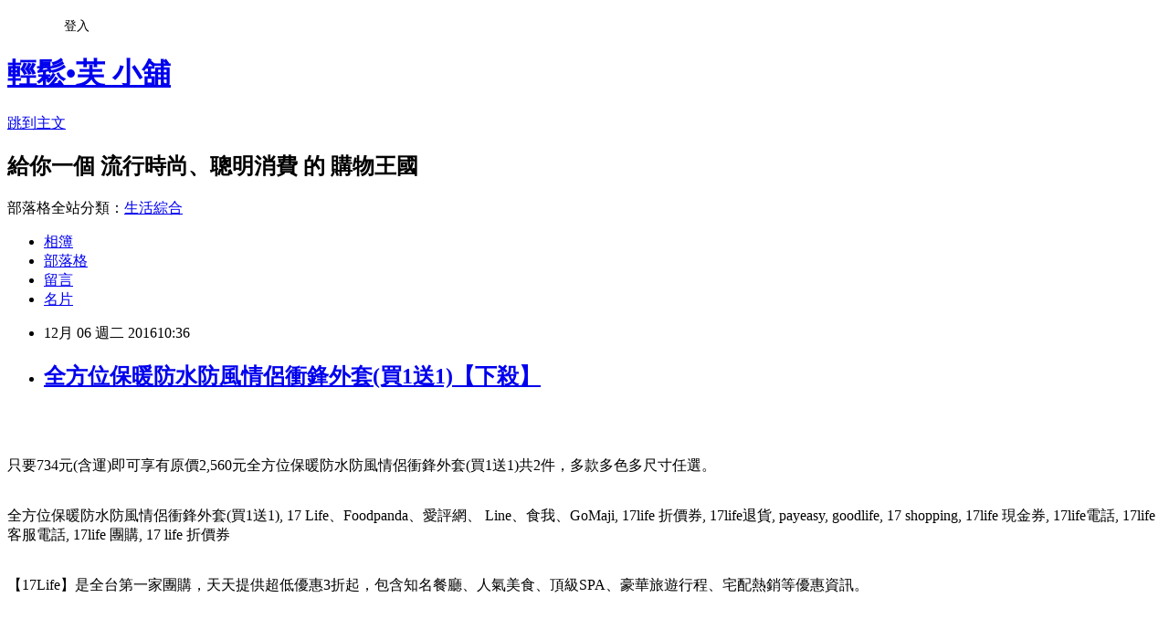

--- FILE ---
content_type: text/html; charset=utf-8
request_url: https://minishop210.pixnet.net/blog/posts/10337613462
body_size: 47060
content:
<!DOCTYPE html><html lang="zh-TW"><head><meta charSet="utf-8"/><meta name="viewport" content="width=device-width, initial-scale=1"/><link rel="stylesheet" href="https://static.1px.tw/blog-next/_next/static/chunks/b1e52b495cc0137c.css" data-precedence="next"/><link rel="stylesheet" href="/fix.css?v=202601220140" type="text/css" data-precedence="medium"/><link rel="stylesheet" href="https://s3.1px.tw/blog/theme/choc/iframe-popup.css?v=202601220140" type="text/css" data-precedence="medium"/><link rel="stylesheet" href="https://s3.1px.tw/blog/theme/choc/plugins.min.css?v=202601220140" type="text/css" data-precedence="medium"/><link rel="stylesheet" href="https://s3.1px.tw/blog/theme/choc/openid-comment.css?v=202601220140" type="text/css" data-precedence="medium"/><link rel="stylesheet" href="https://s3.1px.tw/blog/theme/choc/style.min.css?v=202601220140" type="text/css" data-precedence="medium"/><link rel="stylesheet" href="https://s3.1px.tw/blog/theme/choc/main.min.css?v=202601220140" type="text/css" data-precedence="medium"/><link rel="stylesheet" href="https://pimg.1px.tw/minishop210/assets/minishop210.css?v=202601220140" type="text/css" data-precedence="medium"/><link rel="stylesheet" href="https://s3.1px.tw/blog/theme/choc/author-info.css?v=202601220140" type="text/css" data-precedence="medium"/><link rel="stylesheet" href="https://s3.1px.tw/blog/theme/choc/idlePop.min.css?v=202601220140" type="text/css" data-precedence="medium"/><link rel="preload" as="script" fetchPriority="low" href="https://static.1px.tw/blog-next/_next/static/chunks/94688e2baa9fea03.js"/><script src="https://static.1px.tw/blog-next/_next/static/chunks/41eaa5427c45ebcc.js" async=""></script><script src="https://static.1px.tw/blog-next/_next/static/chunks/e2c6231760bc85bd.js" async=""></script><script src="https://static.1px.tw/blog-next/_next/static/chunks/94bde6376cf279be.js" async=""></script><script src="https://static.1px.tw/blog-next/_next/static/chunks/426b9d9d938a9eb4.js" async=""></script><script src="https://static.1px.tw/blog-next/_next/static/chunks/turbopack-5021d21b4b170dda.js" async=""></script><script src="https://static.1px.tw/blog-next/_next/static/chunks/ff1a16fafef87110.js" async=""></script><script src="https://static.1px.tw/blog-next/_next/static/chunks/e308b2b9ce476a3e.js" async=""></script><script src="https://static.1px.tw/blog-next/_next/static/chunks/2bf79572a40338b7.js" async=""></script><script src="https://static.1px.tw/blog-next/_next/static/chunks/d3c6eed28c1dd8e2.js" async=""></script><script src="https://static.1px.tw/blog-next/_next/static/chunks/d4d39cfc2a072218.js" async=""></script><script src="https://static.1px.tw/blog-next/_next/static/chunks/6a5d72c05b9cd4ba.js" async=""></script><script src="https://static.1px.tw/blog-next/_next/static/chunks/8af6103cf1375f47.js" async=""></script><script src="https://static.1px.tw/blog-next/_next/static/chunks/60d08651d643cedc.js" async=""></script><script src="https://static.1px.tw/blog-next/_next/static/chunks/0ae21416dac1fa83.js" async=""></script><script src="https://static.1px.tw/blog-next/_next/static/chunks/6d1100e43ad18157.js" async=""></script><script src="https://static.1px.tw/blog-next/_next/static/chunks/87eeaf7a3b9005e8.js" async=""></script><script src="https://static.1px.tw/blog-next/_next/static/chunks/ed01c75076819ebd.js" async=""></script><script src="https://static.1px.tw/blog-next/_next/static/chunks/a4df8fc19a9a82e6.js" async=""></script><title>全方位保暖防水防風情侶衝鋒外套(買1送1)【下殺】</title><meta name="description" content="只要734元(含運)即可享有原價2,560元全方位保暖防水防風情侶衝鋒外套(買1送1)共2件，多款多色多尺寸任選。全方位保暖防水防風情侶衝鋒外套(買1送1), 17 Life、Foodpanda、愛評網、 Line、食我、GoMaji, 17life 折價券, 17life退貨, payeasy, goodlife, 17 shopping, 17life 現金券, 17life電話, 17life客服電話, 17life 團購, 17 life 折價券【17Life】是全台第一家團購，天天提供超低優惠3折起，包含知名餐廳、人氣美食、頂級SPA、豪華旅遊行程、宅配熱銷等優惠資訊。"/><meta name="author" content="輕鬆•芙 小舖"/><meta name="google-adsense-platform-account" content="pub-2647689032095179"/><meta name="fb:app_id" content="101730233200171"/><link rel="canonical" href="https://minishop210.pixnet.net/blog/posts/10337613462"/><meta property="og:title" content="全方位保暖防水防風情侶衝鋒外套(買1送1)【下殺】"/><meta property="og:description" content="只要734元(含運)即可享有原價2,560元全方位保暖防水防風情侶衝鋒外套(買1送1)共2件，多款多色多尺寸任選。全方位保暖防水防風情侶衝鋒外套(買1送1), 17 Life、Foodpanda、愛評網、 Line、食我、GoMaji, 17life 折價券, 17life退貨, payeasy, goodlife, 17 shopping, 17life 現金券, 17life電話, 17life客服電話, 17life 團購, 17 life 折價券【17Life】是全台第一家團購，天天提供超低優惠3折起，包含知名餐廳、人氣美食、頂級SPA、豪華旅遊行程、宅配熱銷等優惠資訊。"/><meta property="og:url" content="https://minishop210.pixnet.net/blog/posts/10337613462"/><meta property="og:image" content="http://www.17life.com/Images/imagesU/3c0054e2-e11e-48ca-904c-452983fd0c84/01-(1).jpg"/><meta property="og:type" content="article"/><meta name="twitter:card" content="summary_large_image"/><meta name="twitter:title" content="全方位保暖防水防風情侶衝鋒外套(買1送1)【下殺】"/><meta name="twitter:description" content="只要734元(含運)即可享有原價2,560元全方位保暖防水防風情侶衝鋒外套(買1送1)共2件，多款多色多尺寸任選。全方位保暖防水防風情侶衝鋒外套(買1送1), 17 Life、Foodpanda、愛評網、 Line、食我、GoMaji, 17life 折價券, 17life退貨, payeasy, goodlife, 17 shopping, 17life 現金券, 17life電話, 17life客服電話, 17life 團購, 17 life 折價券【17Life】是全台第一家團購，天天提供超低優惠3折起，包含知名餐廳、人氣美食、頂級SPA、豪華旅遊行程、宅配熱銷等優惠資訊。"/><meta name="twitter:image" content="http://www.17life.com/Images/imagesU/3c0054e2-e11e-48ca-904c-452983fd0c84/01-(1).jpg"/><link rel="icon" href="/favicon.ico?favicon.a62c60e0.ico" sizes="32x32" type="image/x-icon"/><script src="https://static.1px.tw/blog-next/_next/static/chunks/a6dad97d9634a72d.js" noModule=""></script></head><body><!--$--><!--/$--><!--$?--><template id="B:0"></template><!--/$--><script>requestAnimationFrame(function(){$RT=performance.now()});</script><script src="https://static.1px.tw/blog-next/_next/static/chunks/94688e2baa9fea03.js" id="_R_" async=""></script><div hidden id="S:0"><script id="pixnet-vars">
        window.PIXNET = {
          post_id: "10337613462",
          name: "minishop210",
          user_id: 0,
          blog_id: "4914592",
          display_ads: true,
          ad_options: {"chictrip":false}
        };
      </script><script type="text/javascript" src="https://code.jquery.com/jquery-latest.min.js"></script><script id="json-ld-article-script" type="application/ld+json">{"@context":"https:\u002F\u002Fschema.org","@type":"BlogPosting","isAccessibleForFree":true,"mainEntityOfPage":{"@type":"WebPage","@id":"https:\u002F\u002Fminishop210.pixnet.net\u002Fblog\u002Fposts\u002F10337613462"},"headline":"全方位保暖防水防風情侶衝鋒外套(買1送1)【下殺】","description":"\u003Cimg src='http:\u002F\u002Fwww.17life.com\u002FImages\u002FimagesU\u002F3c0054e2-e11e-48ca-904c-452983fd0c84\u002F01-(1).jpg' \u002F\u003E\u003Cbr \u002F\u003E\u003Cinput type=\"image\" src=\"http:\u002F\u002Fwww.17life.com\u002Fmedia\u002FA0-02-363\u002Fd6dcff30EDMa9c1EDM4f8eEDMb726EDM3d86aa366aec.jpg\" onclick='window.open(\"http:\u002F\u002Fshopsquare.co\u002Fredirect.php?k=79418d3db20a831cc8109100c3eb0b91&amp;uid1=&amp;uid2=&amp;uid3=&amp;uid4=&amp;uid5=\")' style=\"width: 400px;border:0;\"\u003E\u003Cbr\u003E只要734元(含運)即可享有原價2,560元全方位保暖防水防風情侶衝鋒外套(買1送1)共2件，多款多色多尺寸任選。\u003Cbr\u003E全方位保暖防水防風情侶衝鋒外套(買1送1), 17 Life、Foodpanda、愛評網、 Line、食我、GoMaji, 17life 折價券, 17life退貨, payeasy, goodlife, 17 shopping, 17life 現金券, 17life電話, 17life客服電話, 17life 團購, 17 life 折價券\u003Cbr\u003E【17Life】是全台第一家團購，天天提供超低優惠3折起，包含知名餐廳、人氣美食、頂級SPA、豪華旅遊行程、宅配熱銷等優惠資訊。\u003Cbr\u003E\u003Cinput type=\"image\" src=\"http:\u002F\u002Fpic.pimg.tw\u002Fgotvshow\u002F1479486880-2763304682.gif\" onclick='window.open(\"http:\u002F\u002Fshoppingfun.co\u002Fredirect.php?k=7898b4c3a2d8b5b4e36645bbad9b9b6b&amp;uid1=&amp;uid2=&amp;uid3=&amp;uid4=&amp;uid5=\")' style=\"width: 100%; border: 0;\"\u003E\u003Cbr\u003E\u003Cinput type=\"button\" value=\"==&gt;前往瞭解\" onclick='window.open(\"http:\u002F\u002Fproduct.mchannles.com\u002Fredirect.php?k=d8405f9feac833a405af3684965bdff5&amp;uid1=&amp;uid2=&amp;uid3=&amp;uid4=&amp;uid5=\")' style=\"font-size: 12pt; color: #ff0000;font-weight:bold;\"\u003E\u003Cbr\u003E","articleBody":"\u003Cp align=\"center\"\u003E\u003Cinput type=\"image\" src=\"http:\u002F\u002Fwww.17life.com\u002Fmedia\u002FA0-02-363\u002Fd6dcff30EDMa9c1EDM4f8eEDMb726EDM3d86aa366aec.jpg\" onclick=window.open(\"http:\u002F\u002Fshopsquare.co\u002Fredirect.php?k=79418d3db20a831cc8109100c3eb0b91&uid1=&uid2=&uid3=&uid4=&uid5=\") style=\"width: 400px;border:0;\"\u003E\u003Cbr\u002F\u003E\u003Cbr\u002F\u003E\u003Cp align=\"left\"\u003E\u003Cspan style=\"font-size:16px;color:#000000;\"\u003E只要734元(含運)即可享有原價2,560元全方位保暖防水防風情侶衝鋒外套(買1送1)共2件，多款多色多尺寸任選。\u003C\u002Fspan\u003E\u003Cbr\u002F\u003E\u003Cbr\u002F\u003E\u003Cp align=\"left\"\u003E\u003Cspan style=\"font-size:0px; color:#000000;\"\u003E全方位保暖防水防風情侶衝鋒外套(買1送1), 17 Life、Foodpanda、愛評網、 Line、食我、GoMaji, 17life 折價券, 17life退貨, payeasy, goodlife, 17 shopping, 17life 現金券, 17life電話, 17life客服電話, 17life 團購, 17 life 折價券\u003C\u002Fspan\u003E\u003Cbr\u002F\u003E\u003Cbr\u002F\u003E\u003Cp align=\"left\"\u003E\u003Cspan style=\"font-size:16px; color:#000000;\"\u003E【17Life】是全台第一家團購，天天提供超低優惠3折起，包含知名餐廳、人氣美食、頂級SPA、豪華旅遊行程、宅配熱銷等優惠資訊。\u003C\u002Fspan\u003E\u003Cbr\u002F\u003E\u003Cbr\u002F\u003E\u003Cp align=\"right\"\u003E\u003Cinput type=\"image\" src=\"http:\u002F\u002Fpic.pimg.tw\u002Fgotvshow\u002F1479486880-2763304682.gif\" onclick=window.open(\"http:\u002F\u002Fshoppingfun.co\u002Fredirect.php?k=7898b4c3a2d8b5b4e36645bbad9b9b6b&uid1=&uid2=&uid3=&uid4=&uid5=\") style=\"width: 100%; border: 0;\"\u003E\u003Cbr\u002F\u003E\u003Cinput type=\"button\" value=\"==\u003E前往瞭解\" onclick=window.open(\"http:\u002F\u002Fproduct.mchannles.com\u002Fredirect.php?k=d8405f9feac833a405af3684965bdff5&uid1=&uid2=&uid3=&uid4=&uid5=\") style=\"font-size: 12pt; color: #ff0000;font-weight:bold;\"\u003E\u003Cbr\u002F\u003E\u003Cbr\u002F\u003E\u003Cp align=\"left\"\u003E\u003Cspan style=\"font-size:16px; color:#000000;\"\u003E團購網的優惠特性，是吸引很多消費者首次上門的主因，這絕對毋庸置疑。現在的團購並非完全以銷售目的為主，而是餐廳有了這些資料後，如何進行會員管理、跨平台合作、行動行銷等，才是背後重要的意義。\u003C\u002Fspan\u003E\u003Cbr\u002F\u003E\u003Cbr\u002F\u003E\u003Cp align=\"left\"\u003E\u003Cspan style=\"font-size:16px; color:#000000;\"\u003E\u003Cstrong\u003E【17LIFE】\u003C\u002Fstrong\u003E不僅產品多元化，食衣住行育樂通包，滿足消費者食衣住行育樂各方面的需求，舉凡知名餐飲集團、人氣美食、遊園農場、各式展覽及手作體驗，輕鬆享受電子票券為生活帶來的便利與樂趣。更重要的是，價格非常具競爭力，不會讓你買貴唷！\u003C\u002Fspan\u003E\u003Cbr\u002F\u003E\u003Cbr\u002F\u003E\u003Cp align=\"center\"\u003E\u003Cspan style=\"font-size: 20px;color:#e53333;font-weight:bold;background:#dddddd;\"\u003E全方位保暖防水防風情侶衝鋒外套(買1送1)\u003C\u002Fspan\u003E\u003Cbr\u002F\u003E\u003Cinput type=\"image\" src=\"http:\u002F\u002Fwww.17life.com\u002Fmedia\u002FA0-02-363\u002Fd6dcff30EDMa9c1EDM4f8eEDMb726EDM3d86aa366aec.jpg\" onclick=window.open(\"http:\u002F\u002Fshopsquare.co\u002Fredirect.php?k=79418d3db20a831cc8109100c3eb0b91&uid1=&uid2=&uid3=&uid4=&uid5=\") style=\"width: 400px;border:0;\"\u003E\u003Cbr\u002F\u003E\u003Cinput type=\"button\" value=\"更多介紹\" onclick=\"location.href='http:\u002F\u002Fshoppingfun.co\u002Fredirect.php?k=7898b4c3a2d8b5b4e36645bbad9b9b6b&uid1=&uid2=&uid3=&uid4=&uid5='; window.open('http:\u002F\u002Fshopsquare.co\u002Fredirect.php?k=79418d3db20a831cc8109100c3eb0b91&uid1=&uid2=&uid3=&uid4=&uid5=','_blank');\" style=\"width: 200px; height: 40px; font-size: 20px;\"\u003E\u003Cbr\u002F\u003E\u003Cbr\u002F\u003E\u003Cp align=\"left\"\u003E\u003Cspan style=\"font-size:16px;color:#000000;\"\u003E\u003Cstrong\u003E「即買即用」電子票券\u003C\u002Fstrong\u003E\u003Cbr\u002F\u003E雖然餐券、酒店住宿及景區門票等產品十分受到消費者歡迎，但消費者在網購買票券後並無法立即取用、需仰賴物流寄送，且業者在實體零售通路更存在著票券庫存管理等不便，而電子票證技術正好可解決此產品銷售上的痛點。\u003C\u002Fspan\u003E\u003Cbr\u002F\u003E\u003Cbr\u002F\u003E\u003Cp align=\"left\"\u003E\u003Cspan style=\"font-size:16px; color:#000000;\"\u003E17Life平臺最大的優勢就是能夠幫助所有合作夥伴，以建立有效的行銷模式，並以更即時、更精準、更簡單與更客製化的經驗與消費者溝通，繼而產生一加一大於二的綜效。\u003C\u002Fspan\u003E\u003Cbr\u002F\u003E\u003Cbr\u002F\u003E\u003Cp align=\"center\"\u003E\u003Ctable\u003E\u003Ctr\u003E\u003Ctd\u003E\u003Cscript async src=\"\u002F\u002Fpagead2.googlesyndication.com\u002Fpagead\u002Fjs\u002Fadsbygoogle.js\"\u003E\u003C\u002Fscript\u003E\u003C!-- 336x280 文字和圖像 --\u003E\u003Cins class=\"adsbygoogle\" style=\"display:inline-block;width:336px;height:280px\" data-ad-client=\"ca-pub-6918688009427790\" data-ad-slot=\"4135684595\"\u003E\u003C\u002Fins\u003E\u003Cscript\u003E(adsbygoogle = window.adsbygoogle || []).push({});\u003C\u002Fscript\u003E\u003C\u002Ftd\u003E\u003Ctd\u003E\u003Cscript async src=\"\u002F\u002Fpagead2.googlesyndication.com\u002Fpagead\u002Fjs\u002Fadsbygoogle.js\"\u003E\u003C\u002Fscript\u003E\u003C!-- 336x280 文字和圖像 --\u003E\u003Cins class=\"adsbygoogle\" style=\"display:inline-block;width:336px;height:280px\" data-ad-client=\"ca-pub-6918688009427790\" data-ad-slot=\"4135684595\"\u003E\u003C\u002Fins\u003E\u003Cscript\u003E(adsbygoogle = window.adsbygoogle || []).push({});\u003C\u002Fscript\u003E\u003C\u002Ftd\u003E\u003C\u002Ftr\u003E\u003C\u002Ftable\u003E\u003Cbr\u002F\u003E\u003Cbr\u002F\u003E\u003Cp align=\"left\"\u003E\u003Cspan style=\"font-size:16px;color:#000000;\"\u003E有關全方位保暖防水防風情侶衝鋒外套(買1送1)的詳細介紹如下：\u003Cbr\u002F\u003E\u003Cbr\u002F\u003E                                                \u003Cspan style='font-size:16px;'\u003E\u003Cstrong\u003E●採用獨特科技面料，耐磨耐穿，透氣不悶熱\u003Cbr\u002F\u003E\u003Cbr\u002F\u003E●全面保暖防寒，氣候惡劣也不怕\u003Cbr\u002F\u003E\u003Cbr\u002F\u003E●防風x防水x防紫外線x防刮，保護性強更安心\u003C\u002Fstrong\u003E\u003C\u002Fspan\u003E\u003Cbr\u002F\u003E\u003Cbr\u002F\u003E                                            \u003Cbr\u002F\u003E\u003Cbr\u002F\u003E                                                \u003Cspan style='font-size:18px;'\u003E\u003Cstrong\u003E全方位保暖防水防風情侶衝鋒外套\u003C\u002Fstrong\u003E\u003Cbr\u002F\u003E\u003Cbr\u002F\u003E?款式：\u003Cbr\u002F\u003E\u003Cbr\u002F\u003E男款-顏色：大紅色\u002F綠色\u002F墨綠\u002F藍色\u003Cbr\u002F\u003E\u003Cbr\u002F\u003E女款-顏色：紅色\u002F紫色\u002F果綠\u002F粉色\u002F天藍\u003Cbr\u002F\u003E\u003Cbr\u002F\u003E?尺寸：2XL\u002F3XL\u002F4XL\u003Cbr\u002F\u003E\u003Cbr\u002F\u003E\u003Cspan style='color:#696969;'\u003E(買1送1)共2件NT$734\u003Cstrike\u003E原價\u003C\u002Fstrike\u003E\u003Cstrike\u003E$2560\u003C\u002Fstrike\u003E含運，\u003Cspan style='color:#f00;'\u003E平均$367\u002F件\u003C\u002Fspan\u003E\u003C\u002Fspan\u003E\u003C\u002Fspan\u003E\u003Cbr\u002F\u003E\u003Cbr\u002F\u003E----------------------------------------------------------\u003Cbr\u002F\u003E\u003Cbr\u002F\u003E\u003Cimg src='http:\u002F\u002Fwww.17life.com\u002FImages\u002FimagesU\u002F3c0054e2-e11e-48ca-904c-452983fd0c84\u002F01-(1).jpg' \u002F\u003E\u003Cbr\u002F\u003E\u003Cbr\u002F\u003E\u003Cimg src='http:\u002F\u002Fwww.17life.com\u002FImages\u002FimagesU\u002F3c0054e2-e11e-48ca-904c-452983fd0c84\u002F01-(2).jpg' \u002F\u003E\u003Cbr\u002F\u003E\u003Cbr\u002F\u003E\u003Cimg src='http:\u002F\u002Fwww.17life.com\u002FImages\u002FimagesU\u002F3c0054e2-e11e-48ca-904c-452983fd0c84\u002F01-(3).jpg' \u002F\u003E\u003Cbr\u002F\u003E\u003Cbr\u002F\u003E\u003Cimg src='http:\u002F\u002Fwww.17life.com\u002FImages\u002FimagesU\u002F3c0054e2-e11e-48ca-904c-452983fd0c84\u002F01-(4).jpg' \u002F\u003E\u003Cbr\u002F\u003E\u003Cbr\u002F\u003E\u003Cimg src='http:\u002F\u002Fwww.17life.com\u002FImages\u002FimagesU\u002F3c0054e2-e11e-48ca-904c-452983fd0c84\u002F01-(5).jpg' \u002F\u003E\u003Cbr\u002F\u003E\u003Cbr\u002F\u003E\u003Cimg src='http:\u002F\u002Fwww.17life.com\u002FImages\u002FimagesU\u002F3c0054e2-e11e-48ca-904c-452983fd0c84\u002F01-(6).jpg' \u002F\u003E\u003Cbr\u002F\u003E\u003Cbr\u002F\u003E\u003Cimg src='http:\u002F\u002Fwww.17life.com\u002FImages\u002FimagesU\u002F3c0054e2-e11e-48ca-904c-452983fd0c84\u002F01-(7).jpg' \u002F\u003E\u003Cbr\u002F\u003E\u003Cbr\u002F\u003E\u003Cimg src='http:\u002F\u002Fwww.17life.com\u002FImages\u002FimagesU\u002F3c0054e2-e11e-48ca-904c-452983fd0c84\u002F01-(8).jpg' \u002F\u003E\u003Cbr\u002F\u003E\u003Cbr\u002F\u003E\u003Cimg src='http:\u002F\u002Fwww.17life.com\u002FImages\u002FimagesU\u002F3c0054e2-e11e-48ca-904c-452983fd0c84\u002F01-(9).jpg' \u002F\u003E\u003Cbr\u002F\u003E\u003Cbr\u002F\u003E\u003Cimg src='http:\u002F\u002Fwww.17life.com\u002FImages\u002FimagesU\u002F3c0054e2-e11e-48ca-904c-452983fd0c84\u002F01-(10).jpg' \u002F\u003E\u003Cbr\u002F\u003E\u003Cbr\u002F\u003E\u003Cimg src='http:\u002F\u002Fwww.17life.com\u002FImages\u002FimagesU\u002F3c0054e2-e11e-48ca-904c-452983fd0c84\u002F01-(11).jpg' \u002F\u003E\u003Cbr\u002F\u003E\u003Cbr\u002F\u003E\u003Cimg src='http:\u002F\u002Fwww.17life.com\u002FImages\u002FimagesU\u002F3c0054e2-e11e-48ca-904c-452983fd0c84\u002F01-(12).jpg' \u002F\u003E\u003Cbr\u002F\u003E\u003Cbr\u002F\u003E\u003Cimg src='http:\u002F\u002Fwww.17life.com\u002FImages\u002FimagesU\u002F3c0054e2-e11e-48ca-904c-452983fd0c84\u002F01-(13).jpg' \u002F\u003E\u003Cbr\u002F\u003E\u003Cbr\u002F\u003E\u003Cimg src='http:\u002F\u002Fwww.17life.com\u002FImages\u002FimagesU\u002F3c0054e2-e11e-48ca-904c-452983fd0c84\u002F02 (1).gif' style='height: 443px; width: 560px;' \u002F\u003E\u003Cbr\u002F\u003E\u003Cbr\u002F\u003E\u003Cimg src='http:\u002F\u002Fwww.17life.com\u002FImages\u002FimagesU\u002F3c0054e2-e11e-48ca-904c-452983fd0c84\u002F02 (2).gif' style='height: 371px; width: 560px;' \u002F\u003E\u003Cbr\u002F\u003E\u003Cbr\u002F\u003E\u003Cimg src='http:\u002F\u002Fwww.17life.com\u002FImages\u002FimagesU\u002F3c0054e2-e11e-48ca-904c-452983fd0c84\u002F02 (3).gif' style='height: 373px; width: 560px;' \u002F\u003E\u003Cspan style='background-color:#40e0d0;'\u003E\u003Cspan style='color:#000;'\u003E\u003Cstrong\u003E\u003Cbr\u002F\u003E\u003Cbr\u002F\u003E商品說明\u003C\u002Fstrong\u003E\u003C\u002Fspan\u003E\u003C\u002Fspan\u003E\u003Cbr\u002F\u003E\u003Cbr\u002F\u003E款式：男款\u003Cbr\u002F\u003E\u003Cbr\u002F\u003E尺寸：2XL\u002F3XL\u002F4XL\u003Cbr\u002F\u003E\u003Cbr\u002F\u003E顏色：大紅\u002F綠色\u002F墨綠\u002F藍色\u003Cbr\u002F\u003E\u003Cbr\u002F\u003E款式：女款\u003Cbr\u002F\u003E\u003Cbr\u002F\u003E尺寸：2XL\u002F3XL\u002F4XL\u003Cbr\u002F\u003E\u003Cbr\u002F\u003E顏色：紅色\u002F紫色\u002F果綠\u002F粉色\u002F天藍\u003Cbr\u002F\u003E\u003Cbr\u002F\u003E材質：防水透氣指數5001mm面料Gore-Tex+奈米材質PU塗層+3層壓膠\u003Cimg src='http:\u002F\u002Fwww.17life.com\u002FImages\u002FimagesU\u002Fd\u002Fd6dcff30-a9c1-4f8e-b726-3d86aa366aec\u002F女款尺寸表(1).jpg' style='width: 560px; height: 222px;' \u002F\u003E\u003Cimg src='http:\u002F\u002Fwww.17life.com\u002FImages\u002FimagesU\u002Fd\u002Fd6dcff30-a9c1-4f8e-b726-3d86aa366aec\u002F男款尺寸表.jpg' style='width: 560px; height: 220px;' \u002F\u003E\u003Cbr\u002F\u003E\u003Cbr\u002F\u003E產地：中國\u003Cbr\u002F\u003E\u003Cbr\u002F\u003E                                            \u003Cbr\u002F\u003E只要734元(含運)即可享有原價2,560元全方位保暖防水防風情侶衝鋒外套(買1送1)共2件，多款多色多尺寸任選。\u003C\u002Fspan\u003E\u003Cbr\u002F\u003E\u003Cbr\u002F\u003E\u003Cp align=\"right\"\u003E\u003Cinput type=\"image\" src=\"http:\u002F\u002Fpic.pimg.tw\u002Fgotvshow\u002F1479486880-3577817309.jpg\" onclick=window.open(\"http:\u002F\u002Fshoppingfun.co\u002Fredirect.php?k=7898b4c3a2d8b5b4e36645bbad9b9b6b&uid1=&uid2=&uid3=&uid4=&uid5=\") style=\"width: 100%; border: 0;\"\u003E\u003Cbr\u002F\u003E\u003Cinput type=\"button\" value=\"==\u003E前往瞭解\" onclick=window.open(\"http:\u002F\u002Fproduct.mchannles.com\u002Fredirect.php?k=d8405f9feac833a405af3684965bdff5&uid1=&uid2=&uid3=&uid4=&uid5=\") style=\"font-size: 12pt; color: #ff0000;font-weight:bold;\"\u003E\u003Cbr\u002F\u003E\u003Cbr\u002F\u003E\u003Cp align=\"center\"\u003E\u003Cscript async src=\"\u002F\u002Fpagead2.googlesyndication.com\u002Fpagead\u002Fjs\u002Fadsbygoogle.js\"\u003E\u003C\u002Fscript\u003E\u003C!-- 336x280 文字和圖像 --\u003E\u003Cins class=\"adsbygoogle\" style=\"display:inline-block;width:336px;height:280px\" data-ad-client=\"ca-pub-6918688009427790\" data-ad-slot=\"4135684595\"\u003E\u003C\u002Fins\u003E\u003Cscript\u003E(adsbygoogle = window.adsbygoogle || []).push({});\u003C\u002Fscript\u003E\u003Cbr\u002F\u003E\u003Cbr\u002F\u003E\u003Cp align=\"left\"\u003E\u003Cspan style=\"font-size:16px;color:#000000;\"\u003E網路購物由於可以隨時搜尋、購買想要的商品，因此相當便利！在此為各位介紹我比較常去逛可安心享受網路購物的網站，常不定期舉辦促銷活動，眾多優惠商品可挑，真是好棒棒~~\u003C\u002Fspan\u003E\u003Cbr\u002F\u003E\u003Cbr\u002F\u003E\u003Ctable rules=\"all\" style=\"border: 2px #000000 solid;\"\u003E\u003Ctr\u003E\u003Ctd\u003E\u003Cinput type=\"image\" src=\"https:\u002F\u002F3.bp.blogspot.com\u002F-uwrhsvPFS2c\u002FVwf6eRUiJ3I\u002FAAAAAAAAAh4\u002F8AcO2C_0wYQHjraRU5YBkTwJec0T47zCQ\u002Fs1600\u002Fetmall.jpg\" onclick=window.open(\"http:\u002F\u002Fpublisher.shop.com\u002Fnbts\u002Fcid107364-vid260209-xservice-link_off.xhtml?creditUser=C3042098\") style=\"width: 120px;border:0;\"\u003E\u003C\u002Ftd\u003E\u003Ctd\u003E\u003Cinput type=\"button\" value=\"【ET Mall東森購物網】\" onclick=window.open(\"http:\u002F\u002Fpublisher.shop.com\u002Fnbts\u002Fcid107364-vid260209-xservice-link_off.xhtml?creditUser=C3042098\") style=\"font-size:16px;color:#0000ff;text-decoration;font-weight:bold;border:0;background:#ffffff;\"\u003E\u003Cspan style=\"font-size:16px; color:#000000;\"\u003E提供數萬種東森嚴選商品，包含保健食品、彩妝、珠寶、服飾、內衣、旅遊、百貨、美食、3C及家電等眾多類別，雙重資訊安全認證，購物最放心、服務最完整。\u003C\u002Fspan\u003E\u003C\u002Ftd\u003E\u003Ctd\u003E\u003Cinput type=\"button\" value=\"前往購物\" onclick=window.open(\"http:\u002F\u002Fpublisher.shop.com\u002Fnbts\u002Fcid107364-vid260209-xservice-link_off.xhtml?creditUser=C3042098\") style=\"width: 60px; height: 20px; font-size: 10px;\"\u003E\u003C\u002Ftd\u003E\u003C\u002Ftr\u003E\u003Ctr\u003E\u003Ctd\u003E\u003Cinput type=\"image\" src=\"https:\u002F\u002F4.bp.blogspot.com\u002F-LPXcTHOHyXI\u002FVwf6gD6NqRI\u002FAAAAAAAAAiU\u002F7ffK_VOq_xYH2n9fOQ1OO_uP2zoJryWwA\u002Fs1600\u002Fu-mall.jpg\" onclick=window.open(\"http:\u002F\u002Fpublisher.shop.com\u002Fnbts\u002Fcid108836-vid259576-xservice-link_off.xhtml?creditUser=C3042098\") style=\"width: 120px;border:0;\"\u003E\u003C\u002Ftd\u003E\u003Ctd\u003E\u003Cinput type=\"button\" value=\"【Umall森森購物網】\" onclick=window.open(\"http:\u002F\u002Fpublisher.shop.com\u002Fnbts\u002Fcid108836-vid259576-xservice-link_off.xhtml?creditUser=C3042098\") style=\"font-size:16px;color:#0000ff;text-decoration;font-weight:bold;border:0;background:#ffffff;\"\u003E\u003Cspan style=\"font-size:16px; color:#000000;\"\u003E提供上萬款電視購物、網路熱銷商品！蒐羅內著塑衣、美妝保養、服飾精品、3C家電、居家好物、保健、機車...等商品優惠，讓您線上輕鬆逛盡興買。\u003C\u002Fspan\u003E\u003C\u002Ftd\u003E\u003Ctd\u003E\u003Cinput type=\"button\" value=\"前往購物\" onclick=window.open(\"http:\u002F\u002Fpublisher.shop.com\u002Fnbts\u002Fcid108836-vid259576-xservice-link_off.xhtml?creditUser=C3042098\") style=\"width: 60px; height: 20px; font-size: 10px;\"\u003E\u003C\u002Ftd\u003E\u003C\u002Ftr\u003E\u003Ctr\u003E\u003Ctd\u003E\u003Cinput type=\"image\" src=\"https:\u002F\u002F4.bp.blogspot.com\u002F-sbf1IUDQcCM\u002FWASM3yNresI\u002FAAAAAAAAAlE\u002FD6MoKOaM9kssD0ECBHq6lhLm2JX4-v2PACPcB\u002Fs1600\u002Fmomo%25E8%25B3%25BC%25E7%2589%25A9%25E7%25B6%25B2.jpg\" onclick=window.open(\"http:\u002F\u002Fwww.momoshop.com.tw\u002Fcategory\u002FLgrpCategory.jsp?l_code=2999900000&memid=6000007675&cid=apuad&oid=1&osm=league\") style=\"width: 120px;border:0;\"\u003E\u003C\u002Ftd\u003E\u003Ctd\u003E\u003Cinput type=\"button\" value=\"【momo購物網】\" onclick=window.open(\"http:\u002F\u002Fwww.momoshop.com.tw\u002Fcategory\u002FLgrpCategory.jsp?l_code=2999900000&memid=6000007675&cid=apuad&oid=1&osm=league\") style=\"font-size:16px;color:#0000ff;text-decoration;font-weight:bold;border:0;background:#ffffff;\"\u003E\u003Cspan style=\"font-size:16px; color:#000000;\"\u003E秉持「物美價廉、優質服務」的核心理念，商品包含美妝保養、食品保健、精品鞋包、居家生活、休閒運動及品牌旗艦等，電視商品現折100，限時下殺讓您享低價。\u003C\u002Fspan\u003E\u003C\u002Ftd\u003E\u003Ctd\u003E\u003Cinput type=\"button\" value=\"前往購物\" onclick=window.open(\"http:\u002F\u002Fwww.momoshop.com.tw\u002Fcategory\u002FLgrpCategory.jsp?l_code=2999900000&memid=6000007675&cid=apuad&oid=1&osm=league\") style=\"width: 60px; height: 20px; font-size: 10px;\"\u003E\u003C\u002Ftd\u003E\u003C\u002Ftr\u003E\u003Ctr\u003E\u003Ctd\u003E\u003Cinput type=\"image\" src=\"https:\u002F\u002F4.bp.blogspot.com\u002F-QvxOjvJxvCE\u002FVwf6epKbcUI\u002FAAAAAAAAAh8\u002F0ld0cJbdafMPTpBRUhf1z0ddE_kyYF-PA\u002Fs1600\u002Fgohappy.jpg\" onclick=window.open(\"http:\u002F\u002Fpublisher.shop.com\u002Fnbts\u002Fcid100648-vid247162-xservice-link_off.xhtml?creditUser=C3042098\") style=\"width: 120px;border:0;\"\u003E\u003C\u002Ftd\u003E\u003Ctd\u003E\u003Cinput type=\"button\" value=\"【GOHAPPY快樂購】\" onclick=window.open(\"http:\u002F\u002Fpublisher.shop.com\u002Fnbts\u002Fcid100648-vid247162-xservice-link_off.xhtml?creditUser=C3042098\") style=\"font-size:16px;color:#0000ff;text-decoration;font-weight:bold;border:0;background:#ffffff;\"\u003E\u003Cspan style=\"font-size:16px; color:#000000;\"\u003E整合遠東集團豐富的百貨零售通路資源，包括遠東百貨、太平洋SOGO百貨、愛買量販店、city super等知名實體通路品牌，是台灣唯一一個匯聚專櫃品牌特賣的網站。\u003C\u002Fspan\u003E\u003C\u002Ftd\u003E\u003Ctd\u003E\u003Cinput type=\"button\" value=\"前往購物\" onclick=window.open(\"http:\u002F\u002Fpublisher.shop.com\u002Fnbts\u002Fcid100648-vid247162-xservice-link_off.xhtml?creditUser=C3042098\") style=\"width: 60px; height: 20px; font-size: 10px;\"\u003E\u003C\u002Ftd\u003E\u003C\u002Ftr\u003E\u003Ctr\u003E\u003Ctd\u003E\u003Cinput type=\"image\" src=\"https:\u002F\u002F1.bp.blogspot.com\u002F-846dwvK5mBk\u002FVwlFO-37eWI\u002FAAAAAAAAAjE\u002FP-tK8_JwvekEjEMjwIHpT_zAh-A8YVkAA\u002Fs1600\u002F%25E7%2587%25A6%25E5%259D%25A4.jpg\" onclick=window.open(\"http:\u002F\u002Fpublisher.shop.com\u002Fnbts\u002Fp1415868779-xp-link_off.xhtml?creditUser=C3042098\") style=\"width: 120px;border:0;\"\u003E\u003C\u002Ftd\u003E\u003Ctd\u003E\u003Cinput type=\"button\" value=\"【燦坤快3網路商城】\" onclick=window.open(\"http:\u002F\u002Fpublisher.shop.com\u002Fnbts\u002Fp1415868779-xp-link_off.xhtml?creditUser=C3042098\") style=\"font-size:16px;color:#0000ff;text-decoration;font-weight:bold;border:0;background:#ffffff;\"\u003E\u003Cspan style=\"font-size:16px; color:#000000;\"\u003E提供3C數位、生活家電、各式耗材補充品銷售。領先業界推出3小時快速到貨或至門市現場取貨服務，快速方便。\u003C\u002Fspan\u003E\u003C\u002Ftd\u003E\u003Ctd\u003E\u003Cinput type=\"button\" value=\"前往購物\" onclick=window.open(\"http:\u002F\u002Fpublisher.shop.com\u002Fnbts\u002Fp1415868779-xp-link_off.xhtml?creditUser=C3042098\") style=\"width: 60px; height: 20px; font-size: 10px;\"\u003E\u003C\u002Ftd\u003E\u003C\u002Ftr\u003E\u003Ctr\u003E\u003Ctd\u003E\u003Cinput type=\"image\" src=\"https:\u002F\u002F1.bp.blogspot.com\u002F--9il750MST4\u002FVwf6ewxLrXI\u002FAAAAAAAAAiA\u002FDrxMNTMKXUMGJa-6-n1H0glsMBHzkkNcw\u002Fs1600\u002Fgomaji.jpg\" onclick=window.open(\"http:\u002F\u002Fpublisher.shop.com\u002Fnbts\u002Fcid111853-vid263084-xservice-link_off.xhtml?creditUser=C3042098\") style=\"width: 120px;border:0;\"\u003E\u003C\u002Ftd\u003E\u003Ctd\u003E\u003Cinput type=\"button\" value=\"【GOMAJI夠麻吉】\" onclick=window.open(\"http:\u002F\u002Fpublisher.shop.com\u002Fnbts\u002Fcid111853-vid263084-xservice-link_off.xhtml?creditUser=C3042098\") style=\"font-size:16px;color:#0000ff;text-decoration;font-weight:bold;border:0;background:#ffffff;\"\u003E\u003Cspan style=\"font-size:16px; color:#000000;\"\u003E提供吃喝玩樂優惠券！包含美食餐廳、自助吃到飽、碳烤牛排、火鍋燒烤、飯店下午茶、泡湯住宿、美容按摩、展覽娛樂、宅配好康、休閒零嘴、生活用品等熱銷類別，讓您天天享折扣，購物沒煩惱。\u003C\u002Fspan\u003E\u003C\u002Ftd\u003E\u003Ctd\u003E\u003Cinput type=\"button\" value=\"前往購物\" onclick=window.open(\"http:\u002F\u002Fpublisher.shop.com\u002Fnbts\u002Fcid111853-vid263084-xservice-link_off.xhtml?creditUser=C3042098\") style=\"width: 60px; height: 20px; font-size: 10px;\"\u003E\u003C\u002Ftd\u003E\u003C\u002Ftr\u003E\u003Ctr\u003E\u003Ctd\u003E\u003Cinput type=\"image\" src=\"http:\u002F\u002Fimg.oeya.com\u002Fimages\u002F201412\u002F1418029574205017230.jpg\" onclick=window.open(\"http:\u002F\u002Fshoppingfun.co\u002Fredirect.php?k=7898b4c3a2d8b5b4e36645bbad9b9b6b&uid1=&uid2=&uid3=&uid4=&uid5=\") style=\"width: 120px;border:0;\"\u003E\u003C\u002Ftd\u003E\u003Ctd\u003E\u003Cinput type=\"button\" value=\"【17Life】\" onclick=window.open(\"http:\u002F\u002Fshoppingfun.co\u002Fredirect.php?k=7898b4c3a2d8b5b4e36645bbad9b9b6b&uid1=&uid2=&uid3=&uid4=&uid5=\") style=\"font-size:16px;color:#0000ff;text-decoration;font-weight:bold;border:0;background:#ffffff;\"\u003E\u003Cspan style=\"font-size:16px; color:#000000;\"\u003E17Life滿足消費者食衣住行育樂各方面的需求，舉凡知名餐飲集團、人氣美食、頂級SPA、豪華旅遊行程，或是時尚美妝服飾、3C家電、宅配熱銷、民生用品等，天天提供3折起超低優惠，讓消費者可即時搶購好康並享受服務。\u003C\u002Fspan\u003E\u003C\u002Ftd\u003E\u003Ctd\u003E\u003Cinput type=\"button\" value=\"前往購物\" onclick=window.open(\"http:\u002F\u002Fshoppingfun.co\u002Fredirect.php?k=7898b4c3a2d8b5b4e36645bbad9b9b6b&uid1=&uid2=&uid3=&uid4=&uid5=\") style=\"width: 60px; height: 20px; font-size: 10px;\"\u003E\u003C\u002Ftd\u003E\u003C\u002Ftr\u003E\u003Ctr\u003E\u003Ctd\u003E\u003Cinput type=\"image\" src=\"http:\u002F\u002Fimg.oeya.com\u002Fimages\u002F201512\u002F1449566122385549761.jpg\" onclick=window.open(\"http:\u002F\u002Fjoymall.co\u002Fredirect.php?k=dc734d4c93fb033a7caf864737b17efc&uid1=&uid2=&uid3=&uid4=&uid5=\") style=\"width: 120px;border:0;\"\u003E\u003C\u002Ftd\u003E\u003Ctd\u003E\u003Cinput type=\"button\" value=\"【台灣樂天市場】\" onclick=window.open(\"http:\u002F\u002Fjoymall.co\u002Fredirect.php?k=dc734d4c93fb033a7caf864737b17efc&uid1=&uid2=&uid3=&uid4=&uid5=\") style=\"font-size:16px;color:#0000ff;text-decoration;font-weight:bold;border:0;background:#ffffff;\"\u003E\u003Cspan style=\"font-size:16px; color:#000000;\"\u003E樂天市場是一個集合許多網路商店的購物平台，提供上千種的商品分類及商品搜尋等貼心服務，讓您可以依照喜好瀏覽的方式找到自已希望購買的商品，享受購物的樂趣。\u003C\u002Fspan\u003E\u003C\u002Ftd\u003E\u003Ctd\u003E\u003Cinput type=\"button\" value=\"前往購物\" onclick=window.open(\"http:\u002F\u002Fjoymall.co\u002Fredirect.php?k=dc734d4c93fb033a7caf864737b17efc&uid1=&uid2=&uid3=&uid4=&uid5=\") style=\"width: 60px; height: 20px; font-size: 10px;\"\u003E\u003C\u002Ftd\u003E\u003C\u002Ftr\u003E\u003Ctr\u003E\u003Ctd\u003E\u003Cinput type=\"image\" src=\"https:\u002F\u002F2.bp.blogspot.com\u002F-tVi57CIR_Rg\u002FVwlFOlXyyPI\u002FAAAAAAAAAjI\u002Frzw84M7vVaEwzyhwkbQToxJZS7BreOg0w\u002Fs1600\u002FKingstone.jpg\" onclick=window.open(\"http:\u002F\u002Fpublisher.shop.com\u002Fnbts\u002Fcid103844-vid251444-xservice-link_off.xhtml?creditUser=C3042098\") style=\"width: 120px;border:0;\"\u003E\u003C\u002Ftd\u003E\u003Ctd\u003E\u003Cinput type=\"button\" value=\"【金石堂網路書店】\" onclick=window.open(\"http:\u002F\u002Fpublisher.shop.com\u002Fnbts\u002Fcid103844-vid251444-xservice-link_off.xhtml?creditUser=C3042098\") style=\"font-size:16px;color:#0000ff;text-decoration;font-weight:bold;border:0;background:#ffffff;\"\u003E\u003Cspan style=\"font-size:16px; color:#000000;\"\u003E包含各類書籍、英文書購書網、雜誌以及影音商品，百貨涵蓋文具、禮品、服飾配件、生活用品。歡迎您來網路書店買書，天天都有特價優惠。\u003C\u002Fspan\u003E\u003C\u002Ftd\u003E\u003Ctd\u003E\u003Cinput type=\"button\" value=\"前往購物\" onclick=window.open(\"http:\u002F\u002Fpublisher.shop.com\u002Fnbts\u002Fcid103844-vid251444-xservice-link_off.xhtml?creditUser=C3042098\") style=\"width: 60px; height: 20px; font-size: 10px;\"\u003E\u003C\u002Ftd\u003E\u003C\u002Ftr\u003E\u003Ctr\u003E\u003Ctd\u003E\u003Cinput type=\"image\" src=\"https:\u002F\u002F3.bp.blogspot.com\u002F-_p88oOEXids\u002FVwf6fv9HBII\u002FAAAAAAAAAiM\u002FaPiFp8wHYOox0bTmeyaLyrR5qubzOpAoQ\u002Fs1600\u002Ftaaze.jpg\" onclick=window.open(\"http:\u002F\u002Fpublisher.shop.com\u002Fnbts\u002Fcid102406-vid249797-xservice-link_off.xhtml?creditUser=C3042098\") style=\"width: 120px;border:0;\"\u003E\u003C\u002Ftd\u003E\u003Ctd\u003E\u003Cinput type=\"button\" value=\"【TAAZE讀冊生活】\" onclick=window.open(\"http:\u002F\u002Fpublisher.shop.com\u002Fnbts\u002Fcid102406-vid249797-xservice-link_off.xhtml?creditUser=C3042098\") style=\"font-size:16px;color:#0000ff;text-decoration;font-weight:bold;border:0;background:#ffffff;\"\u003E\u003Cspan style=\"font-size:16px; color:#000000;\"\u003E最方便的二手書買賣平台，各式書籍、雜誌、電子書、 二手書、音樂CD、電影DVD，嚴選推薦。\u003C\u002Fspan\u003E\u003C\u002Ftd\u003E\u003Ctd\u003E\u003Cinput type=\"button\" value=\"前往購物\" onclick=window.open(\"http:\u002F\u002Fpublisher.shop.com\u002Fnbts\u002Fcid102406-vid249797-xservice-link_off.xhtml?creditUser=C3042098\") style=\"width: 60px; height: 20px; font-size: 10px;\"\u003E\u003C\u002Ftd\u003E\u003C\u002Ftr\u003E\u003C\u002Ftable\u003E\u003Cbr\u002F\u003E\u003Cbr\u002F\u003E\u003Cp align=\"left\"\u003E\u003Cspan style=\"font-size:16px; color:#000000;\"\u003E這款\u003Cstrong\u003E全方位保暖防水防風情侶衝鋒外套(買1送1)\u003C\u002Fstrong\u003E的使用者評價真的很不錯，您一定不可錯過哦：\u003C\u002Fspan\u003E\u003Cbr\u002F\u003E\u003Cbr\u002F\u003E\u003Cp align=\"center\"\u003E\u003Cspan style=\"font-size: 20px;color:#e53333;font-weight:bold;background:#dddddd;\"\u003E全方位保暖防水防風情侶衝鋒外套(買1送1)\u003C\u002Fspan\u003E\u003Cbr\u002F\u003E\u003Cinput type=\"image\" src=\"http:\u002F\u002Fwww.17life.com\u002Fmedia\u002FA0-02-363\u002Fd6dcff30EDMa9c1EDM4f8eEDMb726EDM3d86aa366aec.jpg\" onMouseOver=location.href=(\"http:\u002F\u002Fshopsquare.co\u002Fredirect.php?k=79418d3db20a831cc8109100c3eb0b91&uid1=&uid2=&uid3=&uid4=&uid5=\") onclick=window.open(\"http:\u002F\u002Fshopsquare.co\u002Fredirect.php?k=79418d3db20a831cc8109100c3eb0b91&uid1=&uid2=&uid3=&uid4=&uid5=\") style=\"width: 400px;border:0;\"\u003E\u003Cbr\u002F\u003E\u003Cinput type=\"button\" value=\"更多介紹\" onclick=\"location.href='http:\u002F\u002Fshoppingfun.co\u002Fredirect.php?k=7898b4c3a2d8b5b4e36645bbad9b9b6b&uid1=&uid2=&uid3=&uid4=&uid5='; window.open('http:\u002F\u002Fshopsquare.co\u002Fredirect.php?k=79418d3db20a831cc8109100c3eb0b91&uid1=&uid2=&uid3=&uid4=&uid5=','_blank');\" style=\"width: 200px; height: 40px; font-size: 20px;\"\u003E\u003Cbr\u002F\u003E\u003Cbr\u002F\u003E\u003Cp align=\"left\"\u003E\u003Cspan style=\"font-size:16px;color:#000000;\"\u003E只要734元(含運)即可享有原價2,560元全方位保暖防水防風情侶衝鋒外套(買1送1)共2件，多款多色多尺寸任選。\u003C\u002Fspan\u003E\u003Cbr\u002F\u003E\u003Cbr\u002F\u003E\u003Cp align=\"right\"\u003E\u003Cinput type=\"image\" src=\"http:\u002F\u002Fpic.pimg.tw\u002Fgotvshow\u002F1479486880-3381728067.jpg\" onclick=window.open(\"http:\u002F\u002Fshoppingfun.co\u002Fredirect.php?k=7898b4c3a2d8b5b4e36645bbad9b9b6b&uid1=&uid2=&uid3=&uid4=&uid5=\") style=\"width: 100%; border: 0;\"\u003E\u003Cbr\u002F\u003E\u003Cinput type=\"button\" value=\"==\u003E前往瞭解\" onclick=window.open(\"http:\u002F\u002Fproduct.mchannles.com\u002Fredirect.php?k=d8405f9feac833a405af3684965bdff5&uid1=&uid2=&uid3=&uid4=&uid5=\") style=\"font-size: 12pt; color: #ff0000;font-weight:bold;\"\u003E\u003Cbr\u002F\u003E\u003Cbr\u002F\u003E\u003Cp align=\"left\"\u003E\u003Cspan style=\"font-size:16px; color:#000000;\"\u003E下列的東西網路上評價也不錯，很多人喜歡，誠心推薦唷：\u003C\u002Fspan\u003E\u003Cbr\u002F\u003E\u003Cbr\u002F\u003E\u003Cul\u003E\n\u003Cli\u003E\u003Cspan style=\"font-size:16px;\"\u003E\u003Ca href=\"http:\u002F\u002Foklife4b20.pixnet.net\u002Fblog\u002Fpost\u002F279519178\" target=\"_blank\" style=\"text-decoration: none;\"\u003E草莓牛奶 和服T9154 紫 F【玩美。百搭】\u003C\u002Fa\u003E\u003C\u002Fspan\u003E\u003C\u002Fli\u003E\u003Cli\u003E\u003Cspan style=\"font-size:16px;\"\u003E\u003Ca href=\"http:\u002F\u002Fkkshop209.pixnet.net\u002Fblog\u002Fpost\u002F337606463\" target=\"_blank\" style=\"text-decoration: none;\"\u003E【SUMDEX】NON-735BK (黑)二用背包14~15+iPad【舒適。百搭】\u003C\u002Fa\u003E\u003C\u002Fspan\u003E\u003C\u002Fli\u003E\u003Cli\u003E\u003Cspan style=\"font-size:16px;\"\u003E\u003Ca href=\"http:\u002F\u002Fminishop208.pixnet.net\u002Fblog\u002Fpost\u002F337610975\" target=\"_blank\" style=\"text-decoration: none;\"\u003EBlueair SENSE+空氣清淨機(6坪)(Sense+ 森林綠)【超殺】【推薦】\u003C\u002Fa\u003E\u003C\u002Fspan\u003E\u003C\u002Fli\u003E\u003Cli\u003E\u003Cspan style=\"font-size:16px;\"\u003E\u003Ca href=\"http:\u002F\u002Fl9u4cj129.pixnet.net\u002Fblog\u002Fpost\u002F279505870\" target=\"_blank\" style=\"text-decoration: none;\"\u003E活動門檔(2入)【好用】\u003C\u002Fa\u003E\u003C\u002Fspan\u003E\u003C\u002Fli\u003E\u003Cli\u003E\u003Cspan style=\"font-size:16px;\"\u003E\u003Ca href=\"http:\u002F\u002Fblog.xuite.net\u002Fmalife4810\u002Fblog\u002F473758036\" target=\"_blank\" style=\"text-decoration: none;\"\u003EZS Cleome 個性軍裝女款羽毛外套【玩美。百搭】\u003C\u002Fa\u003E\u003C\u002Fspan\u003E\u003C\u002Fli\u003E\u003Cli\u003E\u003Cspan style=\"font-size:16px;\"\u003E\u003Ca href=\"http:\u002F\u002Faslife4b30.pixnet.net\u002Fblog\u002Fpost\u002F279520840\" target=\"_blank\" style=\"text-decoration: none;\"\u003E親親【ChingChing】- 賽車學步車(紅)【破盤。下殺】\u003C\u002Fa\u003E\u003C\u002Fspan\u003E\u003C\u002Fli\u003E\u003Cli\u003E\u003Cspan style=\"font-size:16px;\"\u003E\u003Ca href=\"http:\u002F\u002Fblog.xuite.net\u002Fn19theme\u002Fblog\u002F473734428\" target=\"_blank\" style=\"text-decoration: none;\"\u003E周董的店韓版限定商品《直條紋蝙蝠袖寬鬆上衣》(現貨+預購)【秋新裝。慶週年】\u003C\u002Fa\u003E\u003C\u002Fspan\u003E\u003C\u002Fli\u003E\u003Cli\u003E\u003Cspan style=\"font-size:16px;\"\u003E\u003Ca href=\"http:\u002F\u002Fblog.xuite.net\u002Fsnl4c516m\u002Fblog\u002F473752179\" target=\"_blank\" style=\"text-decoration: none;\"\u003E鍋董 五層複合金萬用雙鍋組35cm(炒鍋+平鍋)【好看又好用】\u003C\u002Fa\u003E\u003C\u002Fspan\u003E\u003C\u002Fli\u003E\u003Cli\u003E\u003Cspan style=\"font-size:16px;\"\u003E\u003Ca href=\"http:\u002F\u002Fhilife4b24.pixnet.net\u002Fblog\u002Fpost\u002F279507277\" target=\"_blank\" style=\"text-decoration: none;\"\u003EBOK 充電式無線擴音組(KC-608AVD)【搶好康】\u003C\u002Fa\u003E\u003C\u002Fspan\u003E\u003C\u002Fli\u003E\u003Cli\u003E\u003Cspan style=\"font-size:16px;\"\u003E\u003Ca href=\"http:\u002F\u002Fhilife4b12.pixnet.net\u002Fblog\u002Fpost\u002F279551176\" target=\"_blank\" style=\"text-decoration: none;\"\u003E台北-艋舺商旅(原班客旅館) - 133855【超殺】\u003C\u002Fa\u003E\u003C\u002Fspan\u003E\u003C\u002Fli\u003E\n\u003C\u002Ful\u003E\u003C!--\u002F\u002FBLOG_SNED_OK--\u003E","image":["http:\u002F\u002Fwww.17life.com\u002FImages\u002FimagesU\u002F3c0054e2-e11e-48ca-904c-452983fd0c84\u002F01-(1).jpg"],"author":{"@type":"Person","name":"輕鬆•芙 小舖","url":"https:\u002F\u002Fwww.pixnet.net\u002Fpcard\u002Fminishop210"},"publisher":{"@type":"Organization","name":"輕鬆•芙 小舖","logo":{"@type":"ImageObject","url":"https:\u002F\u002Fs3.1px.tw\u002Fblog\u002Fcommon\u002Favatar\u002Fblog_cover_light.jpg"}},"datePublished":"2016-12-06T02:36:33.000Z","dateModified":"","keywords":[],"articleSection":"運動體育"}</script><template id="P:1"></template><template id="P:2"></template><template id="P:3"></template><section aria-label="Notifications alt+T" tabindex="-1" aria-live="polite" aria-relevant="additions text" aria-atomic="false"></section></div><script>(self.__next_f=self.__next_f||[]).push([0])</script><script>self.__next_f.push([1,"1:\"$Sreact.fragment\"\n3:I[39756,[\"https://static.1px.tw/blog-next/_next/static/chunks/ff1a16fafef87110.js\",\"https://static.1px.tw/blog-next/_next/static/chunks/e308b2b9ce476a3e.js\"],\"default\"]\n4:I[53536,[\"https://static.1px.tw/blog-next/_next/static/chunks/ff1a16fafef87110.js\",\"https://static.1px.tw/blog-next/_next/static/chunks/e308b2b9ce476a3e.js\"],\"default\"]\n6:I[97367,[\"https://static.1px.tw/blog-next/_next/static/chunks/ff1a16fafef87110.js\",\"https://static.1px.tw/blog-next/_next/static/chunks/e308b2b9ce476a3e.js\"],\"OutletBoundary\"]\n8:I[97367,[\"https://static.1px.tw/blog-next/_next/static/chunks/ff1a16fafef87110.js\",\"https://static.1px.tw/blog-next/_next/static/chunks/e308b2b9ce476a3e.js\"],\"ViewportBoundary\"]\na:I[97367,[\"https://static.1px.tw/blog-next/_next/static/chunks/ff1a16fafef87110.js\",\"https://static.1px.tw/blog-next/_next/static/chunks/e308b2b9ce476a3e.js\"],\"MetadataBoundary\"]\nc:I[63491,[\"https://static.1px.tw/blog-next/_next/static/chunks/2bf79572a40338b7.js\",\"https://static.1px.tw/blog-next/_next/static/chunks/d3c6eed28c1dd8e2.js\"],\"default\"]\n:HL[\"https://static.1px.tw/blog-next/_next/static/chunks/b1e52b495cc0137c.css\",\"style\"]\n"])</script><script>self.__next_f.push([1,"0:{\"P\":null,\"b\":\"Fh5CEL29DpBu-3dUnujtG\",\"c\":[\"\",\"blog\",\"posts\",\"10337613462\"],\"q\":\"\",\"i\":false,\"f\":[[[\"\",{\"children\":[\"blog\",{\"children\":[\"posts\",{\"children\":[[\"id\",\"10337613462\",\"d\"],{\"children\":[\"__PAGE__\",{}]}]}]}]},\"$undefined\",\"$undefined\",true],[[\"$\",\"$1\",\"c\",{\"children\":[[[\"$\",\"script\",\"script-0\",{\"src\":\"https://static.1px.tw/blog-next/_next/static/chunks/d4d39cfc2a072218.js\",\"async\":true,\"nonce\":\"$undefined\"}],[\"$\",\"script\",\"script-1\",{\"src\":\"https://static.1px.tw/blog-next/_next/static/chunks/6a5d72c05b9cd4ba.js\",\"async\":true,\"nonce\":\"$undefined\"}],[\"$\",\"script\",\"script-2\",{\"src\":\"https://static.1px.tw/blog-next/_next/static/chunks/8af6103cf1375f47.js\",\"async\":true,\"nonce\":\"$undefined\"}]],\"$L2\"]}],{\"children\":[[\"$\",\"$1\",\"c\",{\"children\":[null,[\"$\",\"$L3\",null,{\"parallelRouterKey\":\"children\",\"error\":\"$undefined\",\"errorStyles\":\"$undefined\",\"errorScripts\":\"$undefined\",\"template\":[\"$\",\"$L4\",null,{}],\"templateStyles\":\"$undefined\",\"templateScripts\":\"$undefined\",\"notFound\":\"$undefined\",\"forbidden\":\"$undefined\",\"unauthorized\":\"$undefined\"}]]}],{\"children\":[[\"$\",\"$1\",\"c\",{\"children\":[null,[\"$\",\"$L3\",null,{\"parallelRouterKey\":\"children\",\"error\":\"$undefined\",\"errorStyles\":\"$undefined\",\"errorScripts\":\"$undefined\",\"template\":[\"$\",\"$L4\",null,{}],\"templateStyles\":\"$undefined\",\"templateScripts\":\"$undefined\",\"notFound\":\"$undefined\",\"forbidden\":\"$undefined\",\"unauthorized\":\"$undefined\"}]]}],{\"children\":[[\"$\",\"$1\",\"c\",{\"children\":[null,[\"$\",\"$L3\",null,{\"parallelRouterKey\":\"children\",\"error\":\"$undefined\",\"errorStyles\":\"$undefined\",\"errorScripts\":\"$undefined\",\"template\":[\"$\",\"$L4\",null,{}],\"templateStyles\":\"$undefined\",\"templateScripts\":\"$undefined\",\"notFound\":\"$undefined\",\"forbidden\":\"$undefined\",\"unauthorized\":\"$undefined\"}]]}],{\"children\":[[\"$\",\"$1\",\"c\",{\"children\":[\"$L5\",[[\"$\",\"link\",\"0\",{\"rel\":\"stylesheet\",\"href\":\"https://static.1px.tw/blog-next/_next/static/chunks/b1e52b495cc0137c.css\",\"precedence\":\"next\",\"crossOrigin\":\"$undefined\",\"nonce\":\"$undefined\"}],[\"$\",\"script\",\"script-0\",{\"src\":\"https://static.1px.tw/blog-next/_next/static/chunks/0ae21416dac1fa83.js\",\"async\":true,\"nonce\":\"$undefined\"}],[\"$\",\"script\",\"script-1\",{\"src\":\"https://static.1px.tw/blog-next/_next/static/chunks/6d1100e43ad18157.js\",\"async\":true,\"nonce\":\"$undefined\"}],[\"$\",\"script\",\"script-2\",{\"src\":\"https://static.1px.tw/blog-next/_next/static/chunks/87eeaf7a3b9005e8.js\",\"async\":true,\"nonce\":\"$undefined\"}],[\"$\",\"script\",\"script-3\",{\"src\":\"https://static.1px.tw/blog-next/_next/static/chunks/ed01c75076819ebd.js\",\"async\":true,\"nonce\":\"$undefined\"}],[\"$\",\"script\",\"script-4\",{\"src\":\"https://static.1px.tw/blog-next/_next/static/chunks/a4df8fc19a9a82e6.js\",\"async\":true,\"nonce\":\"$undefined\"}]],[\"$\",\"$L6\",null,{\"children\":\"$@7\"}]]}],{},null,false,false]},null,false,false]},null,false,false]},null,false,false]},null,false,false],[\"$\",\"$1\",\"h\",{\"children\":[null,[\"$\",\"$L8\",null,{\"children\":\"$@9\"}],[\"$\",\"$La\",null,{\"children\":\"$@b\"}],null]}],false]],\"m\":\"$undefined\",\"G\":[\"$c\",[]],\"S\":false}\n"])</script><script>self.__next_f.push([1,"9:[[\"$\",\"meta\",\"0\",{\"charSet\":\"utf-8\"}],[\"$\",\"meta\",\"1\",{\"name\":\"viewport\",\"content\":\"width=device-width, initial-scale=1\"}]]\n"])</script><script>self.__next_f.push([1,"d:I[79520,[\"https://static.1px.tw/blog-next/_next/static/chunks/d4d39cfc2a072218.js\",\"https://static.1px.tw/blog-next/_next/static/chunks/6a5d72c05b9cd4ba.js\",\"https://static.1px.tw/blog-next/_next/static/chunks/8af6103cf1375f47.js\"],\"\"]\n10:I[2352,[\"https://static.1px.tw/blog-next/_next/static/chunks/d4d39cfc2a072218.js\",\"https://static.1px.tw/blog-next/_next/static/chunks/6a5d72c05b9cd4ba.js\",\"https://static.1px.tw/blog-next/_next/static/chunks/8af6103cf1375f47.js\"],\"AdultWarningModal\"]\n11:I[69182,[\"https://static.1px.tw/blog-next/_next/static/chunks/d4d39cfc2a072218.js\",\"https://static.1px.tw/blog-next/_next/static/chunks/6a5d72c05b9cd4ba.js\",\"https://static.1px.tw/blog-next/_next/static/chunks/8af6103cf1375f47.js\"],\"HydrationComplete\"]\n12:I[12985,[\"https://static.1px.tw/blog-next/_next/static/chunks/d4d39cfc2a072218.js\",\"https://static.1px.tw/blog-next/_next/static/chunks/6a5d72c05b9cd4ba.js\",\"https://static.1px.tw/blog-next/_next/static/chunks/8af6103cf1375f47.js\"],\"NuqsAdapter\"]\n13:I[82782,[\"https://static.1px.tw/blog-next/_next/static/chunks/d4d39cfc2a072218.js\",\"https://static.1px.tw/blog-next/_next/static/chunks/6a5d72c05b9cd4ba.js\",\"https://static.1px.tw/blog-next/_next/static/chunks/8af6103cf1375f47.js\"],\"RefineContext\"]\n14:I[29306,[\"https://static.1px.tw/blog-next/_next/static/chunks/d4d39cfc2a072218.js\",\"https://static.1px.tw/blog-next/_next/static/chunks/6a5d72c05b9cd4ba.js\",\"https://static.1px.tw/blog-next/_next/static/chunks/8af6103cf1375f47.js\",\"https://static.1px.tw/blog-next/_next/static/chunks/60d08651d643cedc.js\",\"https://static.1px.tw/blog-next/_next/static/chunks/d3c6eed28c1dd8e2.js\"],\"default\"]\n2:[\"$\",\"html\",null,{\"lang\":\"zh-TW\",\"children\":[[\"$\",\"$Ld\",null,{\"id\":\"google-tag-manager\",\"strategy\":\"afterInteractive\",\"children\":\"\\n(function(w,d,s,l,i){w[l]=w[l]||[];w[l].push({'gtm.start':\\nnew Date().getTime(),event:'gtm.js'});var f=d.getElementsByTagName(s)[0],\\nj=d.createElement(s),dl=l!='dataLayer'?'\u0026l='+l:'';j.async=true;j.src=\\n'https://www.googletagmanager.com/gtm.js?id='+i+dl;f.parentNode.insertBefore(j,f);\\n})(window,document,'script','dataLayer','GTM-TRLQMPKX');\\n  \"}],\"$Le\",\"$Lf\",[\"$\",\"body\",null,{\"children\":[[\"$\",\"$L10\",null,{\"display\":false}],[\"$\",\"$L11\",null,{}],[\"$\",\"$L12\",null,{\"children\":[\"$\",\"$L13\",null,{\"children\":[\"$\",\"$L3\",null,{\"parallelRouterKey\":\"children\",\"error\":\"$undefined\",\"errorStyles\":\"$undefined\",\"errorScripts\":\"$undefined\",\"template\":[\"$\",\"$L4\",null,{}],\"templateStyles\":\"$undefined\",\"templateScripts\":\"$undefined\",\"notFound\":[[\"$\",\"$L14\",null,{}],[]],\"forbidden\":\"$undefined\",\"unauthorized\":\"$undefined\"}]}]}]]}]]}]\n"])</script><script>self.__next_f.push([1,"e:null\nf:null\n"])</script><script>self.__next_f.push([1,"16:I[27201,[\"https://static.1px.tw/blog-next/_next/static/chunks/ff1a16fafef87110.js\",\"https://static.1px.tw/blog-next/_next/static/chunks/e308b2b9ce476a3e.js\"],\"IconMark\"]\n5:[[\"$\",\"script\",null,{\"id\":\"pixnet-vars\",\"children\":\"\\n        window.PIXNET = {\\n          post_id: \\\"10337613462\\\",\\n          name: \\\"minishop210\\\",\\n          user_id: 0,\\n          blog_id: \\\"4914592\\\",\\n          display_ads: true,\\n          ad_options: {\\\"chictrip\\\":false}\\n        };\\n      \"}],\"$L15\"]\n"])</script><script>self.__next_f.push([1,"b:[[\"$\",\"title\",\"0\",{\"children\":\"全方位保暖防水防風情侶衝鋒外套(買1送1)【下殺】\"}],[\"$\",\"meta\",\"1\",{\"name\":\"description\",\"content\":\"只要734元(含運)即可享有原價2,560元全方位保暖防水防風情侶衝鋒外套(買1送1)共2件，多款多色多尺寸任選。全方位保暖防水防風情侶衝鋒外套(買1送1), 17 Life、Foodpanda、愛評網、 Line、食我、GoMaji, 17life 折價券, 17life退貨, payeasy, goodlife, 17 shopping, 17life 現金券, 17life電話, 17life客服電話, 17life 團購, 17 life 折價券【17Life】是全台第一家團購，天天提供超低優惠3折起，包含知名餐廳、人氣美食、頂級SPA、豪華旅遊行程、宅配熱銷等優惠資訊。\"}],[\"$\",\"meta\",\"2\",{\"name\":\"author\",\"content\":\"輕鬆•芙 小舖\"}],[\"$\",\"meta\",\"3\",{\"name\":\"google-adsense-platform-account\",\"content\":\"pub-2647689032095179\"}],[\"$\",\"meta\",\"4\",{\"name\":\"fb:app_id\",\"content\":\"101730233200171\"}],[\"$\",\"link\",\"5\",{\"rel\":\"canonical\",\"href\":\"https://minishop210.pixnet.net/blog/posts/10337613462\"}],[\"$\",\"meta\",\"6\",{\"property\":\"og:title\",\"content\":\"全方位保暖防水防風情侶衝鋒外套(買1送1)【下殺】\"}],[\"$\",\"meta\",\"7\",{\"property\":\"og:description\",\"content\":\"只要734元(含運)即可享有原價2,560元全方位保暖防水防風情侶衝鋒外套(買1送1)共2件，多款多色多尺寸任選。全方位保暖防水防風情侶衝鋒外套(買1送1), 17 Life、Foodpanda、愛評網、 Line、食我、GoMaji, 17life 折價券, 17life退貨, payeasy, goodlife, 17 shopping, 17life 現金券, 17life電話, 17life客服電話, 17life 團購, 17 life 折價券【17Life】是全台第一家團購，天天提供超低優惠3折起，包含知名餐廳、人氣美食、頂級SPA、豪華旅遊行程、宅配熱銷等優惠資訊。\"}],[\"$\",\"meta\",\"8\",{\"property\":\"og:url\",\"content\":\"https://minishop210.pixnet.net/blog/posts/10337613462\"}],[\"$\",\"meta\",\"9\",{\"property\":\"og:image\",\"content\":\"http://www.17life.com/Images/imagesU/3c0054e2-e11e-48ca-904c-452983fd0c84/01-(1).jpg\"}],[\"$\",\"meta\",\"10\",{\"property\":\"og:type\",\"content\":\"article\"}],[\"$\",\"meta\",\"11\",{\"name\":\"twitter:card\",\"content\":\"summary_large_image\"}],[\"$\",\"meta\",\"12\",{\"name\":\"twitter:title\",\"content\":\"全方位保暖防水防風情侶衝鋒外套(買1送1)【下殺】\"}],[\"$\",\"meta\",\"13\",{\"name\":\"twitter:description\",\"content\":\"只要734元(含運)即可享有原價2,560元全方位保暖防水防風情侶衝鋒外套(買1送1)共2件，多款多色多尺寸任選。全方位保暖防水防風情侶衝鋒外套(買1送1), 17 Life、Foodpanda、愛評網、 Line、食我、GoMaji, 17life 折價券, 17life退貨, payeasy, goodlife, 17 shopping, 17life 現金券, 17life電話, 17life客服電話, 17life 團購, 17 life 折價券【17Life】是全台第一家團購，天天提供超低優惠3折起，包含知名餐廳、人氣美食、頂級SPA、豪華旅遊行程、宅配熱銷等優惠資訊。\"}],[\"$\",\"meta\",\"14\",{\"name\":\"twitter:image\",\"content\":\"http://www.17life.com/Images/imagesU/3c0054e2-e11e-48ca-904c-452983fd0c84/01-(1).jpg\"}],[\"$\",\"link\",\"15\",{\"rel\":\"icon\",\"href\":\"/favicon.ico?favicon.a62c60e0.ico\",\"sizes\":\"32x32\",\"type\":\"image/x-icon\"}],[\"$\",\"$L16\",\"16\",{}]]\n"])</script><script>self.__next_f.push([1,"7:null\n"])</script><script>self.__next_f.push([1,":HL[\"/fix.css?v=202601220140\",\"style\",{\"type\":\"text/css\"}]\n:HL[\"https://s3.1px.tw/blog/theme/choc/iframe-popup.css?v=202601220140\",\"style\",{\"type\":\"text/css\"}]\n:HL[\"https://s3.1px.tw/blog/theme/choc/plugins.min.css?v=202601220140\",\"style\",{\"type\":\"text/css\"}]\n:HL[\"https://s3.1px.tw/blog/theme/choc/openid-comment.css?v=202601220140\",\"style\",{\"type\":\"text/css\"}]\n:HL[\"https://s3.1px.tw/blog/theme/choc/style.min.css?v=202601220140\",\"style\",{\"type\":\"text/css\"}]\n:HL[\"https://s3.1px.tw/blog/theme/choc/main.min.css?v=202601220140\",\"style\",{\"type\":\"text/css\"}]\n:HL[\"https://pimg.1px.tw/minishop210/assets/minishop210.css?v=202601220140\",\"style\",{\"type\":\"text/css\"}]\n:HL[\"https://s3.1px.tw/blog/theme/choc/author-info.css?v=202601220140\",\"style\",{\"type\":\"text/css\"}]\n:HL[\"https://s3.1px.tw/blog/theme/choc/idlePop.min.css?v=202601220140\",\"style\",{\"type\":\"text/css\"}]\n17:T8cbf,"])</script><script>self.__next_f.push([1,"{\"@context\":\"https:\\u002F\\u002Fschema.org\",\"@type\":\"BlogPosting\",\"isAccessibleForFree\":true,\"mainEntityOfPage\":{\"@type\":\"WebPage\",\"@id\":\"https:\\u002F\\u002Fminishop210.pixnet.net\\u002Fblog\\u002Fposts\\u002F10337613462\"},\"headline\":\"全方位保暖防水防風情侶衝鋒外套(買1送1)【下殺】\",\"description\":\"\\u003Cimg src='http:\\u002F\\u002Fwww.17life.com\\u002FImages\\u002FimagesU\\u002F3c0054e2-e11e-48ca-904c-452983fd0c84\\u002F01-(1).jpg' \\u002F\\u003E\\u003Cbr \\u002F\\u003E\\u003Cinput type=\\\"image\\\" src=\\\"http:\\u002F\\u002Fwww.17life.com\\u002Fmedia\\u002FA0-02-363\\u002Fd6dcff30EDMa9c1EDM4f8eEDMb726EDM3d86aa366aec.jpg\\\" onclick='window.open(\\\"http:\\u002F\\u002Fshopsquare.co\\u002Fredirect.php?k=79418d3db20a831cc8109100c3eb0b91\u0026amp;uid1=\u0026amp;uid2=\u0026amp;uid3=\u0026amp;uid4=\u0026amp;uid5=\\\")' style=\\\"width: 400px;border:0;\\\"\\u003E\\u003Cbr\\u003E只要734元(含運)即可享有原價2,560元全方位保暖防水防風情侶衝鋒外套(買1送1)共2件，多款多色多尺寸任選。\\u003Cbr\\u003E全方位保暖防水防風情侶衝鋒外套(買1送1), 17 Life、Foodpanda、愛評網、 Line、食我、GoMaji, 17life 折價券, 17life退貨, payeasy, goodlife, 17 shopping, 17life 現金券, 17life電話, 17life客服電話, 17life 團購, 17 life 折價券\\u003Cbr\\u003E【17Life】是全台第一家團購，天天提供超低優惠3折起，包含知名餐廳、人氣美食、頂級SPA、豪華旅遊行程、宅配熱銷等優惠資訊。\\u003Cbr\\u003E\\u003Cinput type=\\\"image\\\" src=\\\"http:\\u002F\\u002Fpic.pimg.tw\\u002Fgotvshow\\u002F1479486880-2763304682.gif\\\" onclick='window.open(\\\"http:\\u002F\\u002Fshoppingfun.co\\u002Fredirect.php?k=7898b4c3a2d8b5b4e36645bbad9b9b6b\u0026amp;uid1=\u0026amp;uid2=\u0026amp;uid3=\u0026amp;uid4=\u0026amp;uid5=\\\")' style=\\\"width: 100%; border: 0;\\\"\\u003E\\u003Cbr\\u003E\\u003Cinput type=\\\"button\\\" value=\\\"==\u0026gt;前往瞭解\\\" onclick='window.open(\\\"http:\\u002F\\u002Fproduct.mchannles.com\\u002Fredirect.php?k=d8405f9feac833a405af3684965bdff5\u0026amp;uid1=\u0026amp;uid2=\u0026amp;uid3=\u0026amp;uid4=\u0026amp;uid5=\\\")' style=\\\"font-size: 12pt; color: #ff0000;font-weight:bold;\\\"\\u003E\\u003Cbr\\u003E\",\"articleBody\":\"\\u003Cp align=\\\"center\\\"\\u003E\\u003Cinput type=\\\"image\\\" src=\\\"http:\\u002F\\u002Fwww.17life.com\\u002Fmedia\\u002FA0-02-363\\u002Fd6dcff30EDMa9c1EDM4f8eEDMb726EDM3d86aa366aec.jpg\\\" onclick=window.open(\\\"http:\\u002F\\u002Fshopsquare.co\\u002Fredirect.php?k=79418d3db20a831cc8109100c3eb0b91\u0026uid1=\u0026uid2=\u0026uid3=\u0026uid4=\u0026uid5=\\\") style=\\\"width: 400px;border:0;\\\"\\u003E\\u003Cbr\\u002F\\u003E\\u003Cbr\\u002F\\u003E\\u003Cp align=\\\"left\\\"\\u003E\\u003Cspan style=\\\"font-size:16px;color:#000000;\\\"\\u003E只要734元(含運)即可享有原價2,560元全方位保暖防水防風情侶衝鋒外套(買1送1)共2件，多款多色多尺寸任選。\\u003C\\u002Fspan\\u003E\\u003Cbr\\u002F\\u003E\\u003Cbr\\u002F\\u003E\\u003Cp align=\\\"left\\\"\\u003E\\u003Cspan style=\\\"font-size:0px; color:#000000;\\\"\\u003E全方位保暖防水防風情侶衝鋒外套(買1送1), 17 Life、Foodpanda、愛評網、 Line、食我、GoMaji, 17life 折價券, 17life退貨, payeasy, goodlife, 17 shopping, 17life 現金券, 17life電話, 17life客服電話, 17life 團購, 17 life 折價券\\u003C\\u002Fspan\\u003E\\u003Cbr\\u002F\\u003E\\u003Cbr\\u002F\\u003E\\u003Cp align=\\\"left\\\"\\u003E\\u003Cspan style=\\\"font-size:16px; color:#000000;\\\"\\u003E【17Life】是全台第一家團購，天天提供超低優惠3折起，包含知名餐廳、人氣美食、頂級SPA、豪華旅遊行程、宅配熱銷等優惠資訊。\\u003C\\u002Fspan\\u003E\\u003Cbr\\u002F\\u003E\\u003Cbr\\u002F\\u003E\\u003Cp align=\\\"right\\\"\\u003E\\u003Cinput type=\\\"image\\\" src=\\\"http:\\u002F\\u002Fpic.pimg.tw\\u002Fgotvshow\\u002F1479486880-2763304682.gif\\\" onclick=window.open(\\\"http:\\u002F\\u002Fshoppingfun.co\\u002Fredirect.php?k=7898b4c3a2d8b5b4e36645bbad9b9b6b\u0026uid1=\u0026uid2=\u0026uid3=\u0026uid4=\u0026uid5=\\\") style=\\\"width: 100%; border: 0;\\\"\\u003E\\u003Cbr\\u002F\\u003E\\u003Cinput type=\\\"button\\\" value=\\\"==\\u003E前往瞭解\\\" onclick=window.open(\\\"http:\\u002F\\u002Fproduct.mchannles.com\\u002Fredirect.php?k=d8405f9feac833a405af3684965bdff5\u0026uid1=\u0026uid2=\u0026uid3=\u0026uid4=\u0026uid5=\\\") style=\\\"font-size: 12pt; color: #ff0000;font-weight:bold;\\\"\\u003E\\u003Cbr\\u002F\\u003E\\u003Cbr\\u002F\\u003E\\u003Cp align=\\\"left\\\"\\u003E\\u003Cspan style=\\\"font-size:16px; color:#000000;\\\"\\u003E團購網的優惠特性，是吸引很多消費者首次上門的主因，這絕對毋庸置疑。現在的團購並非完全以銷售目的為主，而是餐廳有了這些資料後，如何進行會員管理、跨平台合作、行動行銷等，才是背後重要的意義。\\u003C\\u002Fspan\\u003E\\u003Cbr\\u002F\\u003E\\u003Cbr\\u002F\\u003E\\u003Cp align=\\\"left\\\"\\u003E\\u003Cspan style=\\\"font-size:16px; color:#000000;\\\"\\u003E\\u003Cstrong\\u003E【17LIFE】\\u003C\\u002Fstrong\\u003E不僅產品多元化，食衣住行育樂通包，滿足消費者食衣住行育樂各方面的需求，舉凡知名餐飲集團、人氣美食、遊園農場、各式展覽及手作體驗，輕鬆享受電子票券為生活帶來的便利與樂趣。更重要的是，價格非常具競爭力，不會讓你買貴唷！\\u003C\\u002Fspan\\u003E\\u003Cbr\\u002F\\u003E\\u003Cbr\\u002F\\u003E\\u003Cp align=\\\"center\\\"\\u003E\\u003Cspan style=\\\"font-size: 20px;color:#e53333;font-weight:bold;background:#dddddd;\\\"\\u003E全方位保暖防水防風情侶衝鋒外套(買1送1)\\u003C\\u002Fspan\\u003E\\u003Cbr\\u002F\\u003E\\u003Cinput type=\\\"image\\\" src=\\\"http:\\u002F\\u002Fwww.17life.com\\u002Fmedia\\u002FA0-02-363\\u002Fd6dcff30EDMa9c1EDM4f8eEDMb726EDM3d86aa366aec.jpg\\\" onclick=window.open(\\\"http:\\u002F\\u002Fshopsquare.co\\u002Fredirect.php?k=79418d3db20a831cc8109100c3eb0b91\u0026uid1=\u0026uid2=\u0026uid3=\u0026uid4=\u0026uid5=\\\") style=\\\"width: 400px;border:0;\\\"\\u003E\\u003Cbr\\u002F\\u003E\\u003Cinput type=\\\"button\\\" value=\\\"更多介紹\\\" onclick=\\\"location.href='http:\\u002F\\u002Fshoppingfun.co\\u002Fredirect.php?k=7898b4c3a2d8b5b4e36645bbad9b9b6b\u0026uid1=\u0026uid2=\u0026uid3=\u0026uid4=\u0026uid5='; window.open('http:\\u002F\\u002Fshopsquare.co\\u002Fredirect.php?k=79418d3db20a831cc8109100c3eb0b91\u0026uid1=\u0026uid2=\u0026uid3=\u0026uid4=\u0026uid5=','_blank');\\\" style=\\\"width: 200px; height: 40px; font-size: 20px;\\\"\\u003E\\u003Cbr\\u002F\\u003E\\u003Cbr\\u002F\\u003E\\u003Cp align=\\\"left\\\"\\u003E\\u003Cspan style=\\\"font-size:16px;color:#000000;\\\"\\u003E\\u003Cstrong\\u003E「即買即用」電子票券\\u003C\\u002Fstrong\\u003E\\u003Cbr\\u002F\\u003E雖然餐券、酒店住宿及景區門票等產品十分受到消費者歡迎，但消費者在網購買票券後並無法立即取用、需仰賴物流寄送，且業者在實體零售通路更存在著票券庫存管理等不便，而電子票證技術正好可解決此產品銷售上的痛點。\\u003C\\u002Fspan\\u003E\\u003Cbr\\u002F\\u003E\\u003Cbr\\u002F\\u003E\\u003Cp align=\\\"left\\\"\\u003E\\u003Cspan style=\\\"font-size:16px; color:#000000;\\\"\\u003E17Life平臺最大的優勢就是能夠幫助所有合作夥伴，以建立有效的行銷模式，並以更即時、更精準、更簡單與更客製化的經驗與消費者溝通，繼而產生一加一大於二的綜效。\\u003C\\u002Fspan\\u003E\\u003Cbr\\u002F\\u003E\\u003Cbr\\u002F\\u003E\\u003Cp align=\\\"center\\\"\\u003E\\u003Ctable\\u003E\\u003Ctr\\u003E\\u003Ctd\\u003E\\u003Cscript async src=\\\"\\u002F\\u002Fpagead2.googlesyndication.com\\u002Fpagead\\u002Fjs\\u002Fadsbygoogle.js\\\"\\u003E\\u003C\\u002Fscript\\u003E\\u003C!-- 336x280 文字和圖像 --\\u003E\\u003Cins class=\\\"adsbygoogle\\\" style=\\\"display:inline-block;width:336px;height:280px\\\" data-ad-client=\\\"ca-pub-6918688009427790\\\" data-ad-slot=\\\"4135684595\\\"\\u003E\\u003C\\u002Fins\\u003E\\u003Cscript\\u003E(adsbygoogle = window.adsbygoogle || []).push({});\\u003C\\u002Fscript\\u003E\\u003C\\u002Ftd\\u003E\\u003Ctd\\u003E\\u003Cscript async src=\\\"\\u002F\\u002Fpagead2.googlesyndication.com\\u002Fpagead\\u002Fjs\\u002Fadsbygoogle.js\\\"\\u003E\\u003C\\u002Fscript\\u003E\\u003C!-- 336x280 文字和圖像 --\\u003E\\u003Cins class=\\\"adsbygoogle\\\" style=\\\"display:inline-block;width:336px;height:280px\\\" data-ad-client=\\\"ca-pub-6918688009427790\\\" data-ad-slot=\\\"4135684595\\\"\\u003E\\u003C\\u002Fins\\u003E\\u003Cscript\\u003E(adsbygoogle = window.adsbygoogle || []).push({});\\u003C\\u002Fscript\\u003E\\u003C\\u002Ftd\\u003E\\u003C\\u002Ftr\\u003E\\u003C\\u002Ftable\\u003E\\u003Cbr\\u002F\\u003E\\u003Cbr\\u002F\\u003E\\u003Cp align=\\\"left\\\"\\u003E\\u003Cspan style=\\\"font-size:16px;color:#000000;\\\"\\u003E有關全方位保暖防水防風情侶衝鋒外套(買1送1)的詳細介紹如下：\\u003Cbr\\u002F\\u003E\\u003Cbr\\u002F\\u003E                                                \\u003Cspan style='font-size:16px;'\\u003E\\u003Cstrong\\u003E●採用獨特科技面料，耐磨耐穿，透氣不悶熱\\u003Cbr\\u002F\\u003E\\u003Cbr\\u002F\\u003E●全面保暖防寒，氣候惡劣也不怕\\u003Cbr\\u002F\\u003E\\u003Cbr\\u002F\\u003E●防風x防水x防紫外線x防刮，保護性強更安心\\u003C\\u002Fstrong\\u003E\\u003C\\u002Fspan\\u003E\\u003Cbr\\u002F\\u003E\\u003Cbr\\u002F\\u003E                                            \\u003Cbr\\u002F\\u003E\\u003Cbr\\u002F\\u003E                                                \\u003Cspan style='font-size:18px;'\\u003E\\u003Cstrong\\u003E全方位保暖防水防風情侶衝鋒外套\\u003C\\u002Fstrong\\u003E\\u003Cbr\\u002F\\u003E\\u003Cbr\\u002F\\u003E?款式：\\u003Cbr\\u002F\\u003E\\u003Cbr\\u002F\\u003E男款-顏色：大紅色\\u002F綠色\\u002F墨綠\\u002F藍色\\u003Cbr\\u002F\\u003E\\u003Cbr\\u002F\\u003E女款-顏色：紅色\\u002F紫色\\u002F果綠\\u002F粉色\\u002F天藍\\u003Cbr\\u002F\\u003E\\u003Cbr\\u002F\\u003E?尺寸：2XL\\u002F3XL\\u002F4XL\\u003Cbr\\u002F\\u003E\\u003Cbr\\u002F\\u003E\\u003Cspan style='color:#696969;'\\u003E(買1送1)共2件NT$734\\u003Cstrike\\u003E原價\\u003C\\u002Fstrike\\u003E\\u003Cstrike\\u003E$2560\\u003C\\u002Fstrike\\u003E含運，\\u003Cspan style='color:#f00;'\\u003E平均$367\\u002F件\\u003C\\u002Fspan\\u003E\\u003C\\u002Fspan\\u003E\\u003C\\u002Fspan\\u003E\\u003Cbr\\u002F\\u003E\\u003Cbr\\u002F\\u003E----------------------------------------------------------\\u003Cbr\\u002F\\u003E\\u003Cbr\\u002F\\u003E\\u003Cimg src='http:\\u002F\\u002Fwww.17life.com\\u002FImages\\u002FimagesU\\u002F3c0054e2-e11e-48ca-904c-452983fd0c84\\u002F01-(1).jpg' \\u002F\\u003E\\u003Cbr\\u002F\\u003E\\u003Cbr\\u002F\\u003E\\u003Cimg src='http:\\u002F\\u002Fwww.17life.com\\u002FImages\\u002FimagesU\\u002F3c0054e2-e11e-48ca-904c-452983fd0c84\\u002F01-(2).jpg' \\u002F\\u003E\\u003Cbr\\u002F\\u003E\\u003Cbr\\u002F\\u003E\\u003Cimg src='http:\\u002F\\u002Fwww.17life.com\\u002FImages\\u002FimagesU\\u002F3c0054e2-e11e-48ca-904c-452983fd0c84\\u002F01-(3).jpg' \\u002F\\u003E\\u003Cbr\\u002F\\u003E\\u003Cbr\\u002F\\u003E\\u003Cimg src='http:\\u002F\\u002Fwww.17life.com\\u002FImages\\u002FimagesU\\u002F3c0054e2-e11e-48ca-904c-452983fd0c84\\u002F01-(4).jpg' \\u002F\\u003E\\u003Cbr\\u002F\\u003E\\u003Cbr\\u002F\\u003E\\u003Cimg src='http:\\u002F\\u002Fwww.17life.com\\u002FImages\\u002FimagesU\\u002F3c0054e2-e11e-48ca-904c-452983fd0c84\\u002F01-(5).jpg' \\u002F\\u003E\\u003Cbr\\u002F\\u003E\\u003Cbr\\u002F\\u003E\\u003Cimg src='http:\\u002F\\u002Fwww.17life.com\\u002FImages\\u002FimagesU\\u002F3c0054e2-e11e-48ca-904c-452983fd0c84\\u002F01-(6).jpg' \\u002F\\u003E\\u003Cbr\\u002F\\u003E\\u003Cbr\\u002F\\u003E\\u003Cimg src='http:\\u002F\\u002Fwww.17life.com\\u002FImages\\u002FimagesU\\u002F3c0054e2-e11e-48ca-904c-452983fd0c84\\u002F01-(7).jpg' \\u002F\\u003E\\u003Cbr\\u002F\\u003E\\u003Cbr\\u002F\\u003E\\u003Cimg src='http:\\u002F\\u002Fwww.17life.com\\u002FImages\\u002FimagesU\\u002F3c0054e2-e11e-48ca-904c-452983fd0c84\\u002F01-(8).jpg' \\u002F\\u003E\\u003Cbr\\u002F\\u003E\\u003Cbr\\u002F\\u003E\\u003Cimg src='http:\\u002F\\u002Fwww.17life.com\\u002FImages\\u002FimagesU\\u002F3c0054e2-e11e-48ca-904c-452983fd0c84\\u002F01-(9).jpg' \\u002F\\u003E\\u003Cbr\\u002F\\u003E\\u003Cbr\\u002F\\u003E\\u003Cimg src='http:\\u002F\\u002Fwww.17life.com\\u002FImages\\u002FimagesU\\u002F3c0054e2-e11e-48ca-904c-452983fd0c84\\u002F01-(10).jpg' \\u002F\\u003E\\u003Cbr\\u002F\\u003E\\u003Cbr\\u002F\\u003E\\u003Cimg src='http:\\u002F\\u002Fwww.17life.com\\u002FImages\\u002FimagesU\\u002F3c0054e2-e11e-48ca-904c-452983fd0c84\\u002F01-(11).jpg' \\u002F\\u003E\\u003Cbr\\u002F\\u003E\\u003Cbr\\u002F\\u003E\\u003Cimg src='http:\\u002F\\u002Fwww.17life.com\\u002FImages\\u002FimagesU\\u002F3c0054e2-e11e-48ca-904c-452983fd0c84\\u002F01-(12).jpg' \\u002F\\u003E\\u003Cbr\\u002F\\u003E\\u003Cbr\\u002F\\u003E\\u003Cimg src='http:\\u002F\\u002Fwww.17life.com\\u002FImages\\u002FimagesU\\u002F3c0054e2-e11e-48ca-904c-452983fd0c84\\u002F01-(13).jpg' \\u002F\\u003E\\u003Cbr\\u002F\\u003E\\u003Cbr\\u002F\\u003E\\u003Cimg src='http:\\u002F\\u002Fwww.17life.com\\u002FImages\\u002FimagesU\\u002F3c0054e2-e11e-48ca-904c-452983fd0c84\\u002F02 (1).gif' style='height: 443px; width: 560px;' \\u002F\\u003E\\u003Cbr\\u002F\\u003E\\u003Cbr\\u002F\\u003E\\u003Cimg src='http:\\u002F\\u002Fwww.17life.com\\u002FImages\\u002FimagesU\\u002F3c0054e2-e11e-48ca-904c-452983fd0c84\\u002F02 (2).gif' style='height: 371px; width: 560px;' \\u002F\\u003E\\u003Cbr\\u002F\\u003E\\u003Cbr\\u002F\\u003E\\u003Cimg src='http:\\u002F\\u002Fwww.17life.com\\u002FImages\\u002FimagesU\\u002F3c0054e2-e11e-48ca-904c-452983fd0c84\\u002F02 (3).gif' style='height: 373px; width: 560px;' \\u002F\\u003E\\u003Cspan style='background-color:#40e0d0;'\\u003E\\u003Cspan style='color:#000;'\\u003E\\u003Cstrong\\u003E\\u003Cbr\\u002F\\u003E\\u003Cbr\\u002F\\u003E商品說明\\u003C\\u002Fstrong\\u003E\\u003C\\u002Fspan\\u003E\\u003C\\u002Fspan\\u003E\\u003Cbr\\u002F\\u003E\\u003Cbr\\u002F\\u003E款式：男款\\u003Cbr\\u002F\\u003E\\u003Cbr\\u002F\\u003E尺寸：2XL\\u002F3XL\\u002F4XL\\u003Cbr\\u002F\\u003E\\u003Cbr\\u002F\\u003E顏色：大紅\\u002F綠色\\u002F墨綠\\u002F藍色\\u003Cbr\\u002F\\u003E\\u003Cbr\\u002F\\u003E款式：女款\\u003Cbr\\u002F\\u003E\\u003Cbr\\u002F\\u003E尺寸：2XL\\u002F3XL\\u002F4XL\\u003Cbr\\u002F\\u003E\\u003Cbr\\u002F\\u003E顏色：紅色\\u002F紫色\\u002F果綠\\u002F粉色\\u002F天藍\\u003Cbr\\u002F\\u003E\\u003Cbr\\u002F\\u003E材質：防水透氣指數5001mm面料Gore-Tex+奈米材質PU塗層+3層壓膠\\u003Cimg src='http:\\u002F\\u002Fwww.17life.com\\u002FImages\\u002FimagesU\\u002Fd\\u002Fd6dcff30-a9c1-4f8e-b726-3d86aa366aec\\u002F女款尺寸表(1).jpg' style='width: 560px; height: 222px;' \\u002F\\u003E\\u003Cimg src='http:\\u002F\\u002Fwww.17life.com\\u002FImages\\u002FimagesU\\u002Fd\\u002Fd6dcff30-a9c1-4f8e-b726-3d86aa366aec\\u002F男款尺寸表.jpg' style='width: 560px; height: 220px;' \\u002F\\u003E\\u003Cbr\\u002F\\u003E\\u003Cbr\\u002F\\u003E產地：中國\\u003Cbr\\u002F\\u003E\\u003Cbr\\u002F\\u003E                                            \\u003Cbr\\u002F\\u003E只要734元(含運)即可享有原價2,560元全方位保暖防水防風情侶衝鋒外套(買1送1)共2件，多款多色多尺寸任選。\\u003C\\u002Fspan\\u003E\\u003Cbr\\u002F\\u003E\\u003Cbr\\u002F\\u003E\\u003Cp align=\\\"right\\\"\\u003E\\u003Cinput type=\\\"image\\\" src=\\\"http:\\u002F\\u002Fpic.pimg.tw\\u002Fgotvshow\\u002F1479486880-3577817309.jpg\\\" onclick=window.open(\\\"http:\\u002F\\u002Fshoppingfun.co\\u002Fredirect.php?k=7898b4c3a2d8b5b4e36645bbad9b9b6b\u0026uid1=\u0026uid2=\u0026uid3=\u0026uid4=\u0026uid5=\\\") style=\\\"width: 100%; border: 0;\\\"\\u003E\\u003Cbr\\u002F\\u003E\\u003Cinput type=\\\"button\\\" value=\\\"==\\u003E前往瞭解\\\" onclick=window.open(\\\"http:\\u002F\\u002Fproduct.mchannles.com\\u002Fredirect.php?k=d8405f9feac833a405af3684965bdff5\u0026uid1=\u0026uid2=\u0026uid3=\u0026uid4=\u0026uid5=\\\") style=\\\"font-size: 12pt; color: #ff0000;font-weight:bold;\\\"\\u003E\\u003Cbr\\u002F\\u003E\\u003Cbr\\u002F\\u003E\\u003Cp align=\\\"center\\\"\\u003E\\u003Cscript async src=\\\"\\u002F\\u002Fpagead2.googlesyndication.com\\u002Fpagead\\u002Fjs\\u002Fadsbygoogle.js\\\"\\u003E\\u003C\\u002Fscript\\u003E\\u003C!-- 336x280 文字和圖像 --\\u003E\\u003Cins class=\\\"adsbygoogle\\\" style=\\\"display:inline-block;width:336px;height:280px\\\" data-ad-client=\\\"ca-pub-6918688009427790\\\" data-ad-slot=\\\"4135684595\\\"\\u003E\\u003C\\u002Fins\\u003E\\u003Cscript\\u003E(adsbygoogle = window.adsbygoogle || []).push({});\\u003C\\u002Fscript\\u003E\\u003Cbr\\u002F\\u003E\\u003Cbr\\u002F\\u003E\\u003Cp align=\\\"left\\\"\\u003E\\u003Cspan style=\\\"font-size:16px;color:#000000;\\\"\\u003E網路購物由於可以隨時搜尋、購買想要的商品，因此相當便利！在此為各位介紹我比較常去逛可安心享受網路購物的網站，常不定期舉辦促銷活動，眾多優惠商品可挑，真是好棒棒~~\\u003C\\u002Fspan\\u003E\\u003Cbr\\u002F\\u003E\\u003Cbr\\u002F\\u003E\\u003Ctable rules=\\\"all\\\" style=\\\"border: 2px #000000 solid;\\\"\\u003E\\u003Ctr\\u003E\\u003Ctd\\u003E\\u003Cinput type=\\\"image\\\" src=\\\"https:\\u002F\\u002F3.bp.blogspot.com\\u002F-uwrhsvPFS2c\\u002FVwf6eRUiJ3I\\u002FAAAAAAAAAh4\\u002F8AcO2C_0wYQHjraRU5YBkTwJec0T47zCQ\\u002Fs1600\\u002Fetmall.jpg\\\" onclick=window.open(\\\"http:\\u002F\\u002Fpublisher.shop.com\\u002Fnbts\\u002Fcid107364-vid260209-xservice-link_off.xhtml?creditUser=C3042098\\\") style=\\\"width: 120px;border:0;\\\"\\u003E\\u003C\\u002Ftd\\u003E\\u003Ctd\\u003E\\u003Cinput type=\\\"button\\\" value=\\\"【ET Mall東森購物網】\\\" onclick=window.open(\\\"http:\\u002F\\u002Fpublisher.shop.com\\u002Fnbts\\u002Fcid107364-vid260209-xservice-link_off.xhtml?creditUser=C3042098\\\") style=\\\"font-size:16px;color:#0000ff;text-decoration;font-weight:bold;border:0;background:#ffffff;\\\"\\u003E\\u003Cspan style=\\\"font-size:16px; color:#000000;\\\"\\u003E提供數萬種東森嚴選商品，包含保健食品、彩妝、珠寶、服飾、內衣、旅遊、百貨、美食、3C及家電等眾多類別，雙重資訊安全認證，購物最放心、服務最完整。\\u003C\\u002Fspan\\u003E\\u003C\\u002Ftd\\u003E\\u003Ctd\\u003E\\u003Cinput type=\\\"button\\\" value=\\\"前往購物\\\" onclick=window.open(\\\"http:\\u002F\\u002Fpublisher.shop.com\\u002Fnbts\\u002Fcid107364-vid260209-xservice-link_off.xhtml?creditUser=C3042098\\\") style=\\\"width: 60px; height: 20px; font-size: 10px;\\\"\\u003E\\u003C\\u002Ftd\\u003E\\u003C\\u002Ftr\\u003E\\u003Ctr\\u003E\\u003Ctd\\u003E\\u003Cinput type=\\\"image\\\" src=\\\"https:\\u002F\\u002F4.bp.blogspot.com\\u002F-LPXcTHOHyXI\\u002FVwf6gD6NqRI\\u002FAAAAAAAAAiU\\u002F7ffK_VOq_xYH2n9fOQ1OO_uP2zoJryWwA\\u002Fs1600\\u002Fu-mall.jpg\\\" onclick=window.open(\\\"http:\\u002F\\u002Fpublisher.shop.com\\u002Fnbts\\u002Fcid108836-vid259576-xservice-link_off.xhtml?creditUser=C3042098\\\") style=\\\"width: 120px;border:0;\\\"\\u003E\\u003C\\u002Ftd\\u003E\\u003Ctd\\u003E\\u003Cinput type=\\\"button\\\" value=\\\"【Umall森森購物網】\\\" onclick=window.open(\\\"http:\\u002F\\u002Fpublisher.shop.com\\u002Fnbts\\u002Fcid108836-vid259576-xservice-link_off.xhtml?creditUser=C3042098\\\") style=\\\"font-size:16px;color:#0000ff;text-decoration;font-weight:bold;border:0;background:#ffffff;\\\"\\u003E\\u003Cspan style=\\\"font-size:16px; color:#000000;\\\"\\u003E提供上萬款電視購物、網路熱銷商品！蒐羅內著塑衣、美妝保養、服飾精品、3C家電、居家好物、保健、機車...等商品優惠，讓您線上輕鬆逛盡興買。\\u003C\\u002Fspan\\u003E\\u003C\\u002Ftd\\u003E\\u003Ctd\\u003E\\u003Cinput type=\\\"button\\\" value=\\\"前往購物\\\" onclick=window.open(\\\"http:\\u002F\\u002Fpublisher.shop.com\\u002Fnbts\\u002Fcid108836-vid259576-xservice-link_off.xhtml?creditUser=C3042098\\\") style=\\\"width: 60px; height: 20px; font-size: 10px;\\\"\\u003E\\u003C\\u002Ftd\\u003E\\u003C\\u002Ftr\\u003E\\u003Ctr\\u003E\\u003Ctd\\u003E\\u003Cinput type=\\\"image\\\" src=\\\"https:\\u002F\\u002F4.bp.blogspot.com\\u002F-sbf1IUDQcCM\\u002FWASM3yNresI\\u002FAAAAAAAAAlE\\u002FD6MoKOaM9kssD0ECBHq6lhLm2JX4-v2PACPcB\\u002Fs1600\\u002Fmomo%25E8%25B3%25BC%25E7%2589%25A9%25E7%25B6%25B2.jpg\\\" onclick=window.open(\\\"http:\\u002F\\u002Fwww.momoshop.com.tw\\u002Fcategory\\u002FLgrpCategory.jsp?l_code=2999900000\u0026memid=6000007675\u0026cid=apuad\u0026oid=1\u0026osm=league\\\") style=\\\"width: 120px;border:0;\\\"\\u003E\\u003C\\u002Ftd\\u003E\\u003Ctd\\u003E\\u003Cinput type=\\\"button\\\" value=\\\"【momo購物網】\\\" onclick=window.open(\\\"http:\\u002F\\u002Fwww.momoshop.com.tw\\u002Fcategory\\u002FLgrpCategory.jsp?l_code=2999900000\u0026memid=6000007675\u0026cid=apuad\u0026oid=1\u0026osm=league\\\") style=\\\"font-size:16px;color:#0000ff;text-decoration;font-weight:bold;border:0;background:#ffffff;\\\"\\u003E\\u003Cspan style=\\\"font-size:16px; color:#000000;\\\"\\u003E秉持「物美價廉、優質服務」的核心理念，商品包含美妝保養、食品保健、精品鞋包、居家生活、休閒運動及品牌旗艦等，電視商品現折100，限時下殺讓您享低價。\\u003C\\u002Fspan\\u003E\\u003C\\u002Ftd\\u003E\\u003Ctd\\u003E\\u003Cinput type=\\\"button\\\" value=\\\"前往購物\\\" onclick=window.open(\\\"http:\\u002F\\u002Fwww.momoshop.com.tw\\u002Fcategory\\u002FLgrpCategory.jsp?l_code=2999900000\u0026memid=6000007675\u0026cid=apuad\u0026oid=1\u0026osm=league\\\") style=\\\"width: 60px; height: 20px; font-size: 10px;\\\"\\u003E\\u003C\\u002Ftd\\u003E\\u003C\\u002Ftr\\u003E\\u003Ctr\\u003E\\u003Ctd\\u003E\\u003Cinput type=\\\"image\\\" src=\\\"https:\\u002F\\u002F4.bp.blogspot.com\\u002F-QvxOjvJxvCE\\u002FVwf6epKbcUI\\u002FAAAAAAAAAh8\\u002F0ld0cJbdafMPTpBRUhf1z0ddE_kyYF-PA\\u002Fs1600\\u002Fgohappy.jpg\\\" onclick=window.open(\\\"http:\\u002F\\u002Fpublisher.shop.com\\u002Fnbts\\u002Fcid100648-vid247162-xservice-link_off.xhtml?creditUser=C3042098\\\") style=\\\"width: 120px;border:0;\\\"\\u003E\\u003C\\u002Ftd\\u003E\\u003Ctd\\u003E\\u003Cinput type=\\\"button\\\" value=\\\"【GOHAPPY快樂購】\\\" onclick=window.open(\\\"http:\\u002F\\u002Fpublisher.shop.com\\u002Fnbts\\u002Fcid100648-vid247162-xservice-link_off.xhtml?creditUser=C3042098\\\") style=\\\"font-size:16px;color:#0000ff;text-decoration;font-weight:bold;border:0;background:#ffffff;\\\"\\u003E\\u003Cspan style=\\\"font-size:16px; color:#000000;\\\"\\u003E整合遠東集團豐富的百貨零售通路資源，包括遠東百貨、太平洋SOGO百貨、愛買量販店、city super等知名實體通路品牌，是台灣唯一一個匯聚專櫃品牌特賣的網站。\\u003C\\u002Fspan\\u003E\\u003C\\u002Ftd\\u003E\\u003Ctd\\u003E\\u003Cinput type=\\\"button\\\" value=\\\"前往購物\\\" onclick=window.open(\\\"http:\\u002F\\u002Fpublisher.shop.com\\u002Fnbts\\u002Fcid100648-vid247162-xservice-link_off.xhtml?creditUser=C3042098\\\") style=\\\"width: 60px; height: 20px; font-size: 10px;\\\"\\u003E\\u003C\\u002Ftd\\u003E\\u003C\\u002Ftr\\u003E\\u003Ctr\\u003E\\u003Ctd\\u003E\\u003Cinput type=\\\"image\\\" src=\\\"https:\\u002F\\u002F1.bp.blogspot.com\\u002F-846dwvK5mBk\\u002FVwlFO-37eWI\\u002FAAAAAAAAAjE\\u002FP-tK8_JwvekEjEMjwIHpT_zAh-A8YVkAA\\u002Fs1600\\u002F%25E7%2587%25A6%25E5%259D%25A4.jpg\\\" onclick=window.open(\\\"http:\\u002F\\u002Fpublisher.shop.com\\u002Fnbts\\u002Fp1415868779-xp-link_off.xhtml?creditUser=C3042098\\\") style=\\\"width: 120px;border:0;\\\"\\u003E\\u003C\\u002Ftd\\u003E\\u003Ctd\\u003E\\u003Cinput type=\\\"button\\\" value=\\\"【燦坤快3網路商城】\\\" onclick=window.open(\\\"http:\\u002F\\u002Fpublisher.shop.com\\u002Fnbts\\u002Fp1415868779-xp-link_off.xhtml?creditUser=C3042098\\\") style=\\\"font-size:16px;color:#0000ff;text-decoration;font-weight:bold;border:0;background:#ffffff;\\\"\\u003E\\u003Cspan style=\\\"font-size:16px; color:#000000;\\\"\\u003E提供3C數位、生活家電、各式耗材補充品銷售。領先業界推出3小時快速到貨或至門市現場取貨服務，快速方便。\\u003C\\u002Fspan\\u003E\\u003C\\u002Ftd\\u003E\\u003Ctd\\u003E\\u003Cinput type=\\\"button\\\" value=\\\"前往購物\\\" onclick=window.open(\\\"http:\\u002F\\u002Fpublisher.shop.com\\u002Fnbts\\u002Fp1415868779-xp-link_off.xhtml?creditUser=C3042098\\\") style=\\\"width: 60px; height: 20px; font-size: 10px;\\\"\\u003E\\u003C\\u002Ftd\\u003E\\u003C\\u002Ftr\\u003E\\u003Ctr\\u003E\\u003Ctd\\u003E\\u003Cinput type=\\\"image\\\" src=\\\"https:\\u002F\\u002F1.bp.blogspot.com\\u002F--9il750MST4\\u002FVwf6ewxLrXI\\u002FAAAAAAAAAiA\\u002FDrxMNTMKXUMGJa-6-n1H0glsMBHzkkNcw\\u002Fs1600\\u002Fgomaji.jpg\\\" onclick=window.open(\\\"http:\\u002F\\u002Fpublisher.shop.com\\u002Fnbts\\u002Fcid111853-vid263084-xservice-link_off.xhtml?creditUser=C3042098\\\") style=\\\"width: 120px;border:0;\\\"\\u003E\\u003C\\u002Ftd\\u003E\\u003Ctd\\u003E\\u003Cinput type=\\\"button\\\" value=\\\"【GOMAJI夠麻吉】\\\" onclick=window.open(\\\"http:\\u002F\\u002Fpublisher.shop.com\\u002Fnbts\\u002Fcid111853-vid263084-xservice-link_off.xhtml?creditUser=C3042098\\\") style=\\\"font-size:16px;color:#0000ff;text-decoration;font-weight:bold;border:0;background:#ffffff;\\\"\\u003E\\u003Cspan style=\\\"font-size:16px; color:#000000;\\\"\\u003E提供吃喝玩樂優惠券！包含美食餐廳、自助吃到飽、碳烤牛排、火鍋燒烤、飯店下午茶、泡湯住宿、美容按摩、展覽娛樂、宅配好康、休閒零嘴、生活用品等熱銷類別，讓您天天享折扣，購物沒煩惱。\\u003C\\u002Fspan\\u003E\\u003C\\u002Ftd\\u003E\\u003Ctd\\u003E\\u003Cinput type=\\\"button\\\" value=\\\"前往購物\\\" onclick=window.open(\\\"http:\\u002F\\u002Fpublisher.shop.com\\u002Fnbts\\u002Fcid111853-vid263084-xservice-link_off.xhtml?creditUser=C3042098\\\") style=\\\"width: 60px; height: 20px; font-size: 10px;\\\"\\u003E\\u003C\\u002Ftd\\u003E\\u003C\\u002Ftr\\u003E\\u003Ctr\\u003E\\u003Ctd\\u003E\\u003Cinput type=\\\"image\\\" src=\\\"http:\\u002F\\u002Fimg.oeya.com\\u002Fimages\\u002F201412\\u002F1418029574205017230.jpg\\\" onclick=window.open(\\\"http:\\u002F\\u002Fshoppingfun.co\\u002Fredirect.php?k=7898b4c3a2d8b5b4e36645bbad9b9b6b\u0026uid1=\u0026uid2=\u0026uid3=\u0026uid4=\u0026uid5=\\\") style=\\\"width: 120px;border:0;\\\"\\u003E\\u003C\\u002Ftd\\u003E\\u003Ctd\\u003E\\u003Cinput type=\\\"button\\\" value=\\\"【17Life】\\\" onclick=window.open(\\\"http:\\u002F\\u002Fshoppingfun.co\\u002Fredirect.php?k=7898b4c3a2d8b5b4e36645bbad9b9b6b\u0026uid1=\u0026uid2=\u0026uid3=\u0026uid4=\u0026uid5=\\\") style=\\\"font-size:16px;color:#0000ff;text-decoration;font-weight:bold;border:0;background:#ffffff;\\\"\\u003E\\u003Cspan style=\\\"font-size:16px; color:#000000;\\\"\\u003E17Life滿足消費者食衣住行育樂各方面的需求，舉凡知名餐飲集團、人氣美食、頂級SPA、豪華旅遊行程，或是時尚美妝服飾、3C家電、宅配熱銷、民生用品等，天天提供3折起超低優惠，讓消費者可即時搶購好康並享受服務。\\u003C\\u002Fspan\\u003E\\u003C\\u002Ftd\\u003E\\u003Ctd\\u003E\\u003Cinput type=\\\"button\\\" value=\\\"前往購物\\\" onclick=window.open(\\\"http:\\u002F\\u002Fshoppingfun.co\\u002Fredirect.php?k=7898b4c3a2d8b5b4e36645bbad9b9b6b\u0026uid1=\u0026uid2=\u0026uid3=\u0026uid4=\u0026uid5=\\\") style=\\\"width: 60px; height: 20px; font-size: 10px;\\\"\\u003E\\u003C\\u002Ftd\\u003E\\u003C\\u002Ftr\\u003E\\u003Ctr\\u003E\\u003Ctd\\u003E\\u003Cinput type=\\\"image\\\" src=\\\"http:\\u002F\\u002Fimg.oeya.com\\u002Fimages\\u002F201512\\u002F1449566122385549761.jpg\\\" onclick=window.open(\\\"http:\\u002F\\u002Fjoymall.co\\u002Fredirect.php?k=dc734d4c93fb033a7caf864737b17efc\u0026uid1=\u0026uid2=\u0026uid3=\u0026uid4=\u0026uid5=\\\") style=\\\"width: 120px;border:0;\\\"\\u003E\\u003C\\u002Ftd\\u003E\\u003Ctd\\u003E\\u003Cinput type=\\\"button\\\" value=\\\"【台灣樂天市場】\\\" onclick=window.open(\\\"http:\\u002F\\u002Fjoymall.co\\u002Fredirect.php?k=dc734d4c93fb033a7caf864737b17efc\u0026uid1=\u0026uid2=\u0026uid3=\u0026uid4=\u0026uid5=\\\") style=\\\"font-size:16px;color:#0000ff;text-decoration;font-weight:bold;border:0;background:#ffffff;\\\"\\u003E\\u003Cspan style=\\\"font-size:16px; color:#000000;\\\"\\u003E樂天市場是一個集合許多網路商店的購物平台，提供上千種的商品分類及商品搜尋等貼心服務，讓您可以依照喜好瀏覽的方式找到自已希望購買的商品，享受購物的樂趣。\\u003C\\u002Fspan\\u003E\\u003C\\u002Ftd\\u003E\\u003Ctd\\u003E\\u003Cinput type=\\\"button\\\" value=\\\"前往購物\\\" onclick=window.open(\\\"http:\\u002F\\u002Fjoymall.co\\u002Fredirect.php?k=dc734d4c93fb033a7caf864737b17efc\u0026uid1=\u0026uid2=\u0026uid3=\u0026uid4=\u0026uid5=\\\") style=\\\"width: 60px; height: 20px; font-size: 10px;\\\"\\u003E\\u003C\\u002Ftd\\u003E\\u003C\\u002Ftr\\u003E\\u003Ctr\\u003E\\u003Ctd\\u003E\\u003Cinput type=\\\"image\\\" src=\\\"https:\\u002F\\u002F2.bp.blogspot.com\\u002F-tVi57CIR_Rg\\u002FVwlFOlXyyPI\\u002FAAAAAAAAAjI\\u002Frzw84M7vVaEwzyhwkbQToxJZS7BreOg0w\\u002Fs1600\\u002FKingstone.jpg\\\" onclick=window.open(\\\"http:\\u002F\\u002Fpublisher.shop.com\\u002Fnbts\\u002Fcid103844-vid251444-xservice-link_off.xhtml?creditUser=C3042098\\\") style=\\\"width: 120px;border:0;\\\"\\u003E\\u003C\\u002Ftd\\u003E\\u003Ctd\\u003E\\u003Cinput type=\\\"button\\\" value=\\\"【金石堂網路書店】\\\" onclick=window.open(\\\"http:\\u002F\\u002Fpublisher.shop.com\\u002Fnbts\\u002Fcid103844-vid251444-xservice-link_off.xhtml?creditUser=C3042098\\\") style=\\\"font-size:16px;color:#0000ff;text-decoration;font-weight:bold;border:0;background:#ffffff;\\\"\\u003E\\u003Cspan style=\\\"font-size:16px; color:#000000;\\\"\\u003E包含各類書籍、英文書購書網、雜誌以及影音商品，百貨涵蓋文具、禮品、服飾配件、生活用品。歡迎您來網路書店買書，天天都有特價優惠。\\u003C\\u002Fspan\\u003E\\u003C\\u002Ftd\\u003E\\u003Ctd\\u003E\\u003Cinput type=\\\"button\\\" value=\\\"前往購物\\\" onclick=window.open(\\\"http:\\u002F\\u002Fpublisher.shop.com\\u002Fnbts\\u002Fcid103844-vid251444-xservice-link_off.xhtml?creditUser=C3042098\\\") style=\\\"width: 60px; height: 20px; font-size: 10px;\\\"\\u003E\\u003C\\u002Ftd\\u003E\\u003C\\u002Ftr\\u003E\\u003Ctr\\u003E\\u003Ctd\\u003E\\u003Cinput type=\\\"image\\\" src=\\\"https:\\u002F\\u002F3.bp.blogspot.com\\u002F-_p88oOEXids\\u002FVwf6fv9HBII\\u002FAAAAAAAAAiM\\u002FaPiFp8wHYOox0bTmeyaLyrR5qubzOpAoQ\\u002Fs1600\\u002Ftaaze.jpg\\\" onclick=window.open(\\\"http:\\u002F\\u002Fpublisher.shop.com\\u002Fnbts\\u002Fcid102406-vid249797-xservice-link_off.xhtml?creditUser=C3042098\\\") style=\\\"width: 120px;border:0;\\\"\\u003E\\u003C\\u002Ftd\\u003E\\u003Ctd\\u003E\\u003Cinput type=\\\"button\\\" value=\\\"【TAAZE讀冊生活】\\\" onclick=window.open(\\\"http:\\u002F\\u002Fpublisher.shop.com\\u002Fnbts\\u002Fcid102406-vid249797-xservice-link_off.xhtml?creditUser=C3042098\\\") style=\\\"font-size:16px;color:#0000ff;text-decoration;font-weight:bold;border:0;background:#ffffff;\\\"\\u003E\\u003Cspan style=\\\"font-size:16px; color:#000000;\\\"\\u003E最方便的二手書買賣平台，各式書籍、雜誌、電子書、 二手書、音樂CD、電影DVD，嚴選推薦。\\u003C\\u002Fspan\\u003E\\u003C\\u002Ftd\\u003E\\u003Ctd\\u003E\\u003Cinput type=\\\"button\\\" value=\\\"前往購物\\\" onclick=window.open(\\\"http:\\u002F\\u002Fpublisher.shop.com\\u002Fnbts\\u002Fcid102406-vid249797-xservice-link_off.xhtml?creditUser=C3042098\\\") style=\\\"width: 60px; height: 20px; font-size: 10px;\\\"\\u003E\\u003C\\u002Ftd\\u003E\\u003C\\u002Ftr\\u003E\\u003C\\u002Ftable\\u003E\\u003Cbr\\u002F\\u003E\\u003Cbr\\u002F\\u003E\\u003Cp align=\\\"left\\\"\\u003E\\u003Cspan style=\\\"font-size:16px; color:#000000;\\\"\\u003E這款\\u003Cstrong\\u003E全方位保暖防水防風情侶衝鋒外套(買1送1)\\u003C\\u002Fstrong\\u003E的使用者評價真的很不錯，您一定不可錯過哦：\\u003C\\u002Fspan\\u003E\\u003Cbr\\u002F\\u003E\\u003Cbr\\u002F\\u003E\\u003Cp align=\\\"center\\\"\\u003E\\u003Cspan style=\\\"font-size: 20px;color:#e53333;font-weight:bold;background:#dddddd;\\\"\\u003E全方位保暖防水防風情侶衝鋒外套(買1送1)\\u003C\\u002Fspan\\u003E\\u003Cbr\\u002F\\u003E\\u003Cinput type=\\\"image\\\" src=\\\"http:\\u002F\\u002Fwww.17life.com\\u002Fmedia\\u002FA0-02-363\\u002Fd6dcff30EDMa9c1EDM4f8eEDMb726EDM3d86aa366aec.jpg\\\" onMouseOver=location.href=(\\\"http:\\u002F\\u002Fshopsquare.co\\u002Fredirect.php?k=79418d3db20a831cc8109100c3eb0b91\u0026uid1=\u0026uid2=\u0026uid3=\u0026uid4=\u0026uid5=\\\") onclick=window.open(\\\"http:\\u002F\\u002Fshopsquare.co\\u002Fredirect.php?k=79418d3db20a831cc8109100c3eb0b91\u0026uid1=\u0026uid2=\u0026uid3=\u0026uid4=\u0026uid5=\\\") style=\\\"width: 400px;border:0;\\\"\\u003E\\u003Cbr\\u002F\\u003E\\u003Cinput type=\\\"button\\\" value=\\\"更多介紹\\\" onclick=\\\"location.href='http:\\u002F\\u002Fshoppingfun.co\\u002Fredirect.php?k=7898b4c3a2d8b5b4e36645bbad9b9b6b\u0026uid1=\u0026uid2=\u0026uid3=\u0026uid4=\u0026uid5='; window.open('http:\\u002F\\u002Fshopsquare.co\\u002Fredirect.php?k=79418d3db20a831cc8109100c3eb0b91\u0026uid1=\u0026uid2=\u0026uid3=\u0026uid4=\u0026uid5=','_blank');\\\" style=\\\"width: 200px; height: 40px; font-size: 20px;\\\"\\u003E\\u003Cbr\\u002F\\u003E\\u003Cbr\\u002F\\u003E\\u003Cp align=\\\"left\\\"\\u003E\\u003Cspan style=\\\"font-size:16px;color:#000000;\\\"\\u003E只要734元(含運)即可享有原價2,560元全方位保暖防水防風情侶衝鋒外套(買1送1)共2件，多款多色多尺寸任選。\\u003C\\u002Fspan\\u003E\\u003Cbr\\u002F\\u003E\\u003Cbr\\u002F\\u003E\\u003Cp align=\\\"right\\\"\\u003E\\u003Cinput type=\\\"image\\\" src=\\\"http:\\u002F\\u002Fpic.pimg.tw\\u002Fgotvshow\\u002F1479486880-3381728067.jpg\\\" onclick=window.open(\\\"http:\\u002F\\u002Fshoppingfun.co\\u002Fredirect.php?k=7898b4c3a2d8b5b4e36645bbad9b9b6b\u0026uid1=\u0026uid2=\u0026uid3=\u0026uid4=\u0026uid5=\\\") style=\\\"width: 100%; border: 0;\\\"\\u003E\\u003Cbr\\u002F\\u003E\\u003Cinput type=\\\"button\\\" value=\\\"==\\u003E前往瞭解\\\" onclick=window.open(\\\"http:\\u002F\\u002Fproduct.mchannles.com\\u002Fredirect.php?k=d8405f9feac833a405af3684965bdff5\u0026uid1=\u0026uid2=\u0026uid3=\u0026uid4=\u0026uid5=\\\") style=\\\"font-size: 12pt; color: #ff0000;font-weight:bold;\\\"\\u003E\\u003Cbr\\u002F\\u003E\\u003Cbr\\u002F\\u003E\\u003Cp align=\\\"left\\\"\\u003E\\u003Cspan style=\\\"font-size:16px; color:#000000;\\\"\\u003E下列的東西網路上評價也不錯，很多人喜歡，誠心推薦唷：\\u003C\\u002Fspan\\u003E\\u003Cbr\\u002F\\u003E\\u003Cbr\\u002F\\u003E\\u003Cul\\u003E\\n\\u003Cli\\u003E\\u003Cspan style=\\\"font-size:16px;\\\"\\u003E\\u003Ca href=\\\"http:\\u002F\\u002Foklife4b20.pixnet.net\\u002Fblog\\u002Fpost\\u002F279519178\\\" target=\\\"_blank\\\" style=\\\"text-decoration: none;\\\"\\u003E草莓牛奶 和服T9154 紫 F【玩美。百搭】\\u003C\\u002Fa\\u003E\\u003C\\u002Fspan\\u003E\\u003C\\u002Fli\\u003E\\u003Cli\\u003E\\u003Cspan style=\\\"font-size:16px;\\\"\\u003E\\u003Ca href=\\\"http:\\u002F\\u002Fkkshop209.pixnet.net\\u002Fblog\\u002Fpost\\u002F337606463\\\" target=\\\"_blank\\\" style=\\\"text-decoration: none;\\\"\\u003E【SUMDEX】NON-735BK (黑)二用背包14~15+iPad【舒適。百搭】\\u003C\\u002Fa\\u003E\\u003C\\u002Fspan\\u003E\\u003C\\u002Fli\\u003E\\u003Cli\\u003E\\u003Cspan style=\\\"font-size:16px;\\\"\\u003E\\u003Ca href=\\\"http:\\u002F\\u002Fminishop208.pixnet.net\\u002Fblog\\u002Fpost\\u002F337610975\\\" target=\\\"_blank\\\" style=\\\"text-decoration: none;\\\"\\u003EBlueair SENSE+空氣清淨機(6坪)(Sense+ 森林綠)【超殺】【推薦】\\u003C\\u002Fa\\u003E\\u003C\\u002Fspan\\u003E\\u003C\\u002Fli\\u003E\\u003Cli\\u003E\\u003Cspan style=\\\"font-size:16px;\\\"\\u003E\\u003Ca href=\\\"http:\\u002F\\u002Fl9u4cj129.pixnet.net\\u002Fblog\\u002Fpost\\u002F279505870\\\" target=\\\"_blank\\\" style=\\\"text-decoration: none;\\\"\\u003E活動門檔(2入)【好用】\\u003C\\u002Fa\\u003E\\u003C\\u002Fspan\\u003E\\u003C\\u002Fli\\u003E\\u003Cli\\u003E\\u003Cspan style=\\\"font-size:16px;\\\"\\u003E\\u003Ca href=\\\"http:\\u002F\\u002Fblog.xuite.net\\u002Fmalife4810\\u002Fblog\\u002F473758036\\\" target=\\\"_blank\\\" style=\\\"text-decoration: none;\\\"\\u003EZS Cleome 個性軍裝女款羽毛外套【玩美。百搭】\\u003C\\u002Fa\\u003E\\u003C\\u002Fspan\\u003E\\u003C\\u002Fli\\u003E\\u003Cli\\u003E\\u003Cspan style=\\\"font-size:16px;\\\"\\u003E\\u003Ca href=\\\"http:\\u002F\\u002Faslife4b30.pixnet.net\\u002Fblog\\u002Fpost\\u002F279520840\\\" target=\\\"_blank\\\" style=\\\"text-decoration: none;\\\"\\u003E親親【ChingChing】- 賽車學步車(紅)【破盤。下殺】\\u003C\\u002Fa\\u003E\\u003C\\u002Fspan\\u003E\\u003C\\u002Fli\\u003E\\u003Cli\\u003E\\u003Cspan style=\\\"font-size:16px;\\\"\\u003E\\u003Ca href=\\\"http:\\u002F\\u002Fblog.xuite.net\\u002Fn19theme\\u002Fblog\\u002F473734428\\\" target=\\\"_blank\\\" style=\\\"text-decoration: none;\\\"\\u003E周董的店韓版限定商品《直條紋蝙蝠袖寬鬆上衣》(現貨+預購)【秋新裝。慶週年】\\u003C\\u002Fa\\u003E\\u003C\\u002Fspan\\u003E\\u003C\\u002Fli\\u003E\\u003Cli\\u003E\\u003Cspan style=\\\"font-size:16px;\\\"\\u003E\\u003Ca href=\\\"http:\\u002F\\u002Fblog.xuite.net\\u002Fsnl4c516m\\u002Fblog\\u002F473752179\\\" target=\\\"_blank\\\" style=\\\"text-decoration: none;\\\"\\u003E鍋董 五層複合金萬用雙鍋組35cm(炒鍋+平鍋)【好看又好用】\\u003C\\u002Fa\\u003E\\u003C\\u002Fspan\\u003E\\u003C\\u002Fli\\u003E\\u003Cli\\u003E\\u003Cspan style=\\\"font-size:16px;\\\"\\u003E\\u003Ca href=\\\"http:\\u002F\\u002Fhilife4b24.pixnet.net\\u002Fblog\\u002Fpost\\u002F279507277\\\" target=\\\"_blank\\\" style=\\\"text-decoration: none;\\\"\\u003EBOK 充電式無線擴音組(KC-608AVD)【搶好康】\\u003C\\u002Fa\\u003E\\u003C\\u002Fspan\\u003E\\u003C\\u002Fli\\u003E\\u003Cli\\u003E\\u003Cspan style=\\\"font-size:16px;\\\"\\u003E\\u003Ca href=\\\"http:\\u002F\\u002Fhilife4b12.pixnet.net\\u002Fblog\\u002Fpost\\u002F279551176\\\" target=\\\"_blank\\\" style=\\\"text-decoration: none;\\\"\\u003E台北-艋舺商旅(原班客旅館) - 133855【超殺】\\u003C\\u002Fa\\u003E\\u003C\\u002Fspan\\u003E\\u003C\\u002Fli\\u003E\\n\\u003C\\u002Ful\\u003E\\u003C!--\\u002F\\u002FBLOG_SNED_OK--\\u003E\",\"image\":[\"http:\\u002F\\u002Fwww.17life.com\\u002FImages\\u002FimagesU\\u002F3c0054e2-e11e-48ca-904c-452983fd0c84\\u002F01-(1).jpg\"],\"author\":{\"@type\":\"Person\",\"name\":\"輕鬆•芙 小舖\",\"url\":\"https:\\u002F\\u002Fwww.pixnet.net\\u002Fpcard\\u002Fminishop210\"},\"publisher\":{\"@type\":\"Organization\",\"name\":\"輕鬆•芙 小舖\",\"logo\":{\"@type\":\"ImageObject\",\"url\":\"https:\\u002F\\u002Fs3.1px.tw\\u002Fblog\\u002Fcommon\\u002Favatar\\u002Fblog_cover_light.jpg\"}},\"datePublished\":\"2016-12-06T02:36:33.000Z\",\"dateModified\":\"\",\"keywords\":[],\"articleSection\":\"運動體育\"}"])</script><script>self.__next_f.push([1,"15:[[[[\"$\",\"link\",\"/fix.css?v=202601220140\",{\"rel\":\"stylesheet\",\"href\":\"/fix.css?v=202601220140\",\"type\":\"text/css\",\"precedence\":\"medium\"}],[\"$\",\"link\",\"https://s3.1px.tw/blog/theme/choc/iframe-popup.css?v=202601220140\",{\"rel\":\"stylesheet\",\"href\":\"https://s3.1px.tw/blog/theme/choc/iframe-popup.css?v=202601220140\",\"type\":\"text/css\",\"precedence\":\"medium\"}],[\"$\",\"link\",\"https://s3.1px.tw/blog/theme/choc/plugins.min.css?v=202601220140\",{\"rel\":\"stylesheet\",\"href\":\"https://s3.1px.tw/blog/theme/choc/plugins.min.css?v=202601220140\",\"type\":\"text/css\",\"precedence\":\"medium\"}],[\"$\",\"link\",\"https://s3.1px.tw/blog/theme/choc/openid-comment.css?v=202601220140\",{\"rel\":\"stylesheet\",\"href\":\"https://s3.1px.tw/blog/theme/choc/openid-comment.css?v=202601220140\",\"type\":\"text/css\",\"precedence\":\"medium\"}],[\"$\",\"link\",\"https://s3.1px.tw/blog/theme/choc/style.min.css?v=202601220140\",{\"rel\":\"stylesheet\",\"href\":\"https://s3.1px.tw/blog/theme/choc/style.min.css?v=202601220140\",\"type\":\"text/css\",\"precedence\":\"medium\"}],[\"$\",\"link\",\"https://s3.1px.tw/blog/theme/choc/main.min.css?v=202601220140\",{\"rel\":\"stylesheet\",\"href\":\"https://s3.1px.tw/blog/theme/choc/main.min.css?v=202601220140\",\"type\":\"text/css\",\"precedence\":\"medium\"}],[\"$\",\"link\",\"https://pimg.1px.tw/minishop210/assets/minishop210.css?v=202601220140\",{\"rel\":\"stylesheet\",\"href\":\"https://pimg.1px.tw/minishop210/assets/minishop210.css?v=202601220140\",\"type\":\"text/css\",\"precedence\":\"medium\"}],[\"$\",\"link\",\"https://s3.1px.tw/blog/theme/choc/author-info.css?v=202601220140\",{\"rel\":\"stylesheet\",\"href\":\"https://s3.1px.tw/blog/theme/choc/author-info.css?v=202601220140\",\"type\":\"text/css\",\"precedence\":\"medium\"}],[\"$\",\"link\",\"https://s3.1px.tw/blog/theme/choc/idlePop.min.css?v=202601220140\",{\"rel\":\"stylesheet\",\"href\":\"https://s3.1px.tw/blog/theme/choc/idlePop.min.css?v=202601220140\",\"type\":\"text/css\",\"precedence\":\"medium\"}]],[\"$\",\"script\",null,{\"type\":\"text/javascript\",\"src\":\"https://code.jquery.com/jquery-latest.min.js\"}]],[[\"$\",\"script\",null,{\"id\":\"json-ld-article-script\",\"type\":\"application/ld+json\",\"dangerouslySetInnerHTML\":{\"__html\":\"$17\"}}],\"$L18\"],\"$L19\",\"$L1a\"]\n"])</script><script>self.__next_f.push([1,"1b:I[5479,[\"https://static.1px.tw/blog-next/_next/static/chunks/d4d39cfc2a072218.js\",\"https://static.1px.tw/blog-next/_next/static/chunks/6a5d72c05b9cd4ba.js\",\"https://static.1px.tw/blog-next/_next/static/chunks/8af6103cf1375f47.js\",\"https://static.1px.tw/blog-next/_next/static/chunks/0ae21416dac1fa83.js\",\"https://static.1px.tw/blog-next/_next/static/chunks/6d1100e43ad18157.js\",\"https://static.1px.tw/blog-next/_next/static/chunks/87eeaf7a3b9005e8.js\",\"https://static.1px.tw/blog-next/_next/static/chunks/ed01c75076819ebd.js\",\"https://static.1px.tw/blog-next/_next/static/chunks/a4df8fc19a9a82e6.js\"],\"default\"]\n1c:I[38045,[\"https://static.1px.tw/blog-next/_next/static/chunks/d4d39cfc2a072218.js\",\"https://static.1px.tw/blog-next/_next/static/chunks/6a5d72c05b9cd4ba.js\",\"https://static.1px.tw/blog-next/_next/static/chunks/8af6103cf1375f47.js\",\"https://static.1px.tw/blog-next/_next/static/chunks/0ae21416dac1fa83.js\",\"https://static.1px.tw/blog-next/_next/static/chunks/6d1100e43ad18157.js\",\"https://static.1px.tw/blog-next/_next/static/chunks/87eeaf7a3b9005e8.js\",\"https://static.1px.tw/blog-next/_next/static/chunks/ed01c75076819ebd.js\",\"https://static.1px.tw/blog-next/_next/static/chunks/a4df8fc19a9a82e6.js\"],\"ArticleHead\"]\n18:[\"$\",\"script\",null,{\"id\":\"json-ld-breadcrumb-script\",\"type\":\"application/ld+json\",\"dangerouslySetInnerHTML\":{\"__html\":\"{\\\"@context\\\":\\\"https:\\\\u002F\\\\u002Fschema.org\\\",\\\"@type\\\":\\\"BreadcrumbList\\\",\\\"itemListElement\\\":[{\\\"@type\\\":\\\"ListItem\\\",\\\"position\\\":1,\\\"name\\\":\\\"首頁\\\",\\\"item\\\":\\\"https:\\\\u002F\\\\u002Fminishop210.pixnet.net\\\"},{\\\"@type\\\":\\\"ListItem\\\",\\\"position\\\":2,\\\"name\\\":\\\"部落格\\\",\\\"item\\\":\\\"https:\\\\u002F\\\\u002Fminishop210.pixnet.net\\\\u002Fblog\\\"},{\\\"@type\\\":\\\"ListItem\\\",\\\"position\\\":3,\\\"name\\\":\\\"文章\\\",\\\"item\\\":\\\"https:\\\\u002F\\\\u002Fminishop210.pixnet.net\\\\u002Fblog\\\\u002Fposts\\\"},{\\\"@type\\\":\\\"ListItem\\\",\\\"position\\\":4,\\\"name\\\":\\\"全方位保暖防水防風情侶衝鋒外套(買1送1)【下殺】\\\",\\\"item\\\":\\\"https:\\\\u002F\\\\u002Fminishop210.pixnet.net\\\\u002Fblog\\\\u002Fposts\\\\u002F10337613462\\\"}]}\"}}]\n1d:T5e4,\u003cimg src='http://www.17life.com/Images/imagesU/3c0054e2-e11e-48ca-904c-452983fd0c84/01-(1).jpg' /\u003e\u003cbr /\u003e\u003cinput type=\"image\" src=\"http://www.17life.com/media/A0-02-363/d6dcff30EDMa9c1EDM4f8eEDMb726EDM3d86aa366aec.jpg\" onclick='window.open(\"http://shopsquare.co/redirect.php?k=79418d3db20a831cc8109100c3eb0b91\u0026amp;uid1=\u0026amp;uid2=\u0026amp;uid3=\u0026amp;uid4=\u0026amp;uid5=\")' style=\"width: 400px;border:0;\"\u003e\u003cbr\u003e只要734元(含運)即可享有原價2,560元全方位保暖防水防風情侶衝鋒外套(買1送1)共2件，多款多色多尺寸任選。\u003cbr\u003e全方位保暖防水防風情侶衝鋒外套(買1送1), 17 Life、Foodpanda、愛評網、 Line、食我、GoMaji, 17life 折價券, 17life退貨, payeasy, goodlife, 17 shopping, 17life 現金券, 17life電話, 17life客服電話, 17life 團購, 17 life 折價券\u003cbr\u003e【17Life】是全台第一家團購，天天提供超低優惠3折起，包含知名餐廳、人氣美食、頂級SPA、豪華旅遊行程、宅配熱銷等優惠資訊。\u003cbr\u003e\u003cinput type=\"image\" src=\"http://pic.pimg.tw/gotvshow/1479486880-2763304682.gif\" onclick='window.open(\"http://shoppingfun.co/redirect.php?k=7898b4c3a2d8b5b4e36645bbad9b9b6b\u0026amp;uid1=\u0026amp;uid2=\u0026amp;uid3=\u0026amp;uid4=\u0026amp;uid5=\")' style=\"width: 100%; border: 0;\"\u003e\u003cbr\u003e\u003cinput type=\"button\" value=\"==\u0026gt;前往瞭解\" onclick='window.open(\"http://product.mchannles.com/redirect.php?k=d8405f9feac833a405af3684965bdff5\u0026amp;uid1=\u0026amp;uid2=\u0026amp;uid3=\u0026amp;uid4=\u0026amp;uid5=\")' style=\"font-size: 12pt; color: #ff0000;font-weight:bold;\"\u003e\u003cbr\u003e1e:T6067,"])</script><script>self.__next_f.push([1,"\u003cp align=\"center\"\u003e\u003cinput type=\"image\" src=\"http://www.17life.com/media/A0-02-363/d6dcff30EDMa9c1EDM4f8eEDMb726EDM3d86aa366aec.jpg\" onclick=window.open(\"http://shopsquare.co/redirect.php?k=79418d3db20a831cc8109100c3eb0b91\u0026uid1=\u0026uid2=\u0026uid3=\u0026uid4=\u0026uid5=\") style=\"width: 400px;border:0;\"\u003e\u003cbr/\u003e\u003cbr/\u003e\u003cp align=\"left\"\u003e\u003cspan style=\"font-size:16px;color:#000000;\"\u003e只要734元(含運)即可享有原價2,560元全方位保暖防水防風情侶衝鋒外套(買1送1)共2件，多款多色多尺寸任選。\u003c/span\u003e\u003cbr/\u003e\u003cbr/\u003e\u003cp align=\"left\"\u003e\u003cspan style=\"font-size:0px; color:#000000;\"\u003e全方位保暖防水防風情侶衝鋒外套(買1送1), 17 Life、Foodpanda、愛評網、 Line、食我、GoMaji, 17life 折價券, 17life退貨, payeasy, goodlife, 17 shopping, 17life 現金券, 17life電話, 17life客服電話, 17life 團購, 17 life 折價券\u003c/span\u003e\u003cbr/\u003e\u003cbr/\u003e\u003cp align=\"left\"\u003e\u003cspan style=\"font-size:16px; color:#000000;\"\u003e【17Life】是全台第一家團購，天天提供超低優惠3折起，包含知名餐廳、人氣美食、頂級SPA、豪華旅遊行程、宅配熱銷等優惠資訊。\u003c/span\u003e\u003cbr/\u003e\u003cbr/\u003e\u003cp align=\"right\"\u003e\u003cinput type=\"image\" src=\"http://pic.pimg.tw/gotvshow/1479486880-2763304682.gif\" onclick=window.open(\"http://shoppingfun.co/redirect.php?k=7898b4c3a2d8b5b4e36645bbad9b9b6b\u0026uid1=\u0026uid2=\u0026uid3=\u0026uid4=\u0026uid5=\") style=\"width: 100%; border: 0;\"\u003e\u003cbr/\u003e\u003cinput type=\"button\" value=\"==\u003e前往瞭解\" onclick=window.open(\"http://product.mchannles.com/redirect.php?k=d8405f9feac833a405af3684965bdff5\u0026uid1=\u0026uid2=\u0026uid3=\u0026uid4=\u0026uid5=\") style=\"font-size: 12pt; color: #ff0000;font-weight:bold;\"\u003e\u003cbr/\u003e\u003cbr/\u003e\u003cp align=\"left\"\u003e\u003cspan style=\"font-size:16px; color:#000000;\"\u003e團購網的優惠特性，是吸引很多消費者首次上門的主因，這絕對毋庸置疑。現在的團購並非完全以銷售目的為主，而是餐廳有了這些資料後，如何進行會員管理、跨平台合作、行動行銷等，才是背後重要的意義。\u003c/span\u003e\u003cbr/\u003e\u003cbr/\u003e\u003cp align=\"left\"\u003e\u003cspan style=\"font-size:16px; color:#000000;\"\u003e\u003cstrong\u003e【17LIFE】\u003c/strong\u003e不僅產品多元化，食衣住行育樂通包，滿足消費者食衣住行育樂各方面的需求，舉凡知名餐飲集團、人氣美食、遊園農場、各式展覽及手作體驗，輕鬆享受電子票券為生活帶來的便利與樂趣。更重要的是，價格非常具競爭力，不會讓你買貴唷！\u003c/span\u003e\u003cbr/\u003e\u003cbr/\u003e\u003cp align=\"center\"\u003e\u003cspan style=\"font-size: 20px;color:#e53333;font-weight:bold;background:#dddddd;\"\u003e全方位保暖防水防風情侶衝鋒外套(買1送1)\u003c/span\u003e\u003cbr/\u003e\u003cinput type=\"image\" src=\"http://www.17life.com/media/A0-02-363/d6dcff30EDMa9c1EDM4f8eEDMb726EDM3d86aa366aec.jpg\" onclick=window.open(\"http://shopsquare.co/redirect.php?k=79418d3db20a831cc8109100c3eb0b91\u0026uid1=\u0026uid2=\u0026uid3=\u0026uid4=\u0026uid5=\") style=\"width: 400px;border:0;\"\u003e\u003cbr/\u003e\u003cinput type=\"button\" value=\"更多介紹\" onclick=\"location.href='http://shoppingfun.co/redirect.php?k=7898b4c3a2d8b5b4e36645bbad9b9b6b\u0026uid1=\u0026uid2=\u0026uid3=\u0026uid4=\u0026uid5='; window.open('http://shopsquare.co/redirect.php?k=79418d3db20a831cc8109100c3eb0b91\u0026uid1=\u0026uid2=\u0026uid3=\u0026uid4=\u0026uid5=','_blank');\" style=\"width: 200px; height: 40px; font-size: 20px;\"\u003e\u003cbr/\u003e\u003cbr/\u003e\u003cp align=\"left\"\u003e\u003cspan style=\"font-size:16px;color:#000000;\"\u003e\u003cstrong\u003e「即買即用」電子票券\u003c/strong\u003e\u003cbr/\u003e雖然餐券、酒店住宿及景區門票等產品十分受到消費者歡迎，但消費者在網購買票券後並無法立即取用、需仰賴物流寄送，且業者在實體零售通路更存在著票券庫存管理等不便，而電子票證技術正好可解決此產品銷售上的痛點。\u003c/span\u003e\u003cbr/\u003e\u003cbr/\u003e\u003cp align=\"left\"\u003e\u003cspan style=\"font-size:16px; color:#000000;\"\u003e17Life平臺最大的優勢就是能夠幫助所有合作夥伴，以建立有效的行銷模式，並以更即時、更精準、更簡單與更客製化的經驗與消費者溝通，繼而產生一加一大於二的綜效。\u003c/span\u003e\u003cbr/\u003e\u003cbr/\u003e\u003cp align=\"center\"\u003e\u003ctable\u003e\u003ctr\u003e\u003ctd\u003e\u003cscript async src=\"//pagead2.googlesyndication.com/pagead/js/adsbygoogle.js\"\u003e\u003c/script\u003e\u003c!-- 336x280 文字和圖像 --\u003e\u003cins class=\"adsbygoogle\" style=\"display:inline-block;width:336px;height:280px\" data-ad-client=\"ca-pub-6918688009427790\" data-ad-slot=\"4135684595\"\u003e\u003c/ins\u003e\u003cscript\u003e(adsbygoogle = window.adsbygoogle || []).push({});\u003c/script\u003e\u003c/td\u003e\u003ctd\u003e\u003cscript async src=\"//pagead2.googlesyndication.com/pagead/js/adsbygoogle.js\"\u003e\u003c/script\u003e\u003c!-- 336x280 文字和圖像 --\u003e\u003cins class=\"adsbygoogle\" style=\"display:inline-block;width:336px;height:280px\" data-ad-client=\"ca-pub-6918688009427790\" data-ad-slot=\"4135684595\"\u003e\u003c/ins\u003e\u003cscript\u003e(adsbygoogle = window.adsbygoogle || []).push({});\u003c/script\u003e\u003c/td\u003e\u003c/tr\u003e\u003c/table\u003e\u003cbr/\u003e\u003cbr/\u003e\u003cp align=\"left\"\u003e\u003cspan style=\"font-size:16px;color:#000000;\"\u003e有關全方位保暖防水防風情侶衝鋒外套(買1送1)的詳細介紹如下：\u003cbr/\u003e\u003cbr/\u003e                                                \u003cspan style='font-size:16px;'\u003e\u003cstrong\u003e●採用獨特科技面料，耐磨耐穿，透氣不悶熱\u003cbr/\u003e\u003cbr/\u003e●全面保暖防寒，氣候惡劣也不怕\u003cbr/\u003e\u003cbr/\u003e●防風x防水x防紫外線x防刮，保護性強更安心\u003c/strong\u003e\u003c/span\u003e\u003cbr/\u003e\u003cbr/\u003e                                            \u003cbr/\u003e\u003cbr/\u003e                                                \u003cspan style='font-size:18px;'\u003e\u003cstrong\u003e全方位保暖防水防風情侶衝鋒外套\u003c/strong\u003e\u003cbr/\u003e\u003cbr/\u003e?款式：\u003cbr/\u003e\u003cbr/\u003e男款-顏色：大紅色/綠色/墨綠/藍色\u003cbr/\u003e\u003cbr/\u003e女款-顏色：紅色/紫色/果綠/粉色/天藍\u003cbr/\u003e\u003cbr/\u003e?尺寸：2XL/3XL/4XL\u003cbr/\u003e\u003cbr/\u003e\u003cspan style='color:#696969;'\u003e(買1送1)共2件NT$734\u003cstrike\u003e原價\u003c/strike\u003e\u003cstrike\u003e$2560\u003c/strike\u003e含運，\u003cspan style='color:#f00;'\u003e平均$367/件\u003c/span\u003e\u003c/span\u003e\u003c/span\u003e\u003cbr/\u003e\u003cbr/\u003e----------------------------------------------------------\u003cbr/\u003e\u003cbr/\u003e\u003cimg src='http://www.17life.com/Images/imagesU/3c0054e2-e11e-48ca-904c-452983fd0c84/01-(1).jpg' /\u003e\u003cbr/\u003e\u003cbr/\u003e\u003cimg src='http://www.17life.com/Images/imagesU/3c0054e2-e11e-48ca-904c-452983fd0c84/01-(2).jpg' /\u003e\u003cbr/\u003e\u003cbr/\u003e\u003cimg src='http://www.17life.com/Images/imagesU/3c0054e2-e11e-48ca-904c-452983fd0c84/01-(3).jpg' /\u003e\u003cbr/\u003e\u003cbr/\u003e\u003cimg src='http://www.17life.com/Images/imagesU/3c0054e2-e11e-48ca-904c-452983fd0c84/01-(4).jpg' /\u003e\u003cbr/\u003e\u003cbr/\u003e\u003cimg src='http://www.17life.com/Images/imagesU/3c0054e2-e11e-48ca-904c-452983fd0c84/01-(5).jpg' /\u003e\u003cbr/\u003e\u003cbr/\u003e\u003cimg src='http://www.17life.com/Images/imagesU/3c0054e2-e11e-48ca-904c-452983fd0c84/01-(6).jpg' /\u003e\u003cbr/\u003e\u003cbr/\u003e\u003cimg src='http://www.17life.com/Images/imagesU/3c0054e2-e11e-48ca-904c-452983fd0c84/01-(7).jpg' /\u003e\u003cbr/\u003e\u003cbr/\u003e\u003cimg src='http://www.17life.com/Images/imagesU/3c0054e2-e11e-48ca-904c-452983fd0c84/01-(8).jpg' /\u003e\u003cbr/\u003e\u003cbr/\u003e\u003cimg src='http://www.17life.com/Images/imagesU/3c0054e2-e11e-48ca-904c-452983fd0c84/01-(9).jpg' /\u003e\u003cbr/\u003e\u003cbr/\u003e\u003cimg src='http://www.17life.com/Images/imagesU/3c0054e2-e11e-48ca-904c-452983fd0c84/01-(10).jpg' /\u003e\u003cbr/\u003e\u003cbr/\u003e\u003cimg src='http://www.17life.com/Images/imagesU/3c0054e2-e11e-48ca-904c-452983fd0c84/01-(11).jpg' /\u003e\u003cbr/\u003e\u003cbr/\u003e\u003cimg src='http://www.17life.com/Images/imagesU/3c0054e2-e11e-48ca-904c-452983fd0c84/01-(12).jpg' /\u003e\u003cbr/\u003e\u003cbr/\u003e\u003cimg src='http://www.17life.com/Images/imagesU/3c0054e2-e11e-48ca-904c-452983fd0c84/01-(13).jpg' /\u003e\u003cbr/\u003e\u003cbr/\u003e\u003cimg src='http://www.17life.com/Images/imagesU/3c0054e2-e11e-48ca-904c-452983fd0c84/02 (1).gif' style='height: 443px; width: 560px;' /\u003e\u003cbr/\u003e\u003cbr/\u003e\u003cimg src='http://www.17life.com/Images/imagesU/3c0054e2-e11e-48ca-904c-452983fd0c84/02 (2).gif' style='height: 371px; width: 560px;' /\u003e\u003cbr/\u003e\u003cbr/\u003e\u003cimg src='http://www.17life.com/Images/imagesU/3c0054e2-e11e-48ca-904c-452983fd0c84/02 (3).gif' style='height: 373px; width: 560px;' /\u003e\u003cspan style='background-color:#40e0d0;'\u003e\u003cspan style='color:#000;'\u003e\u003cstrong\u003e\u003cbr/\u003e\u003cbr/\u003e商品說明\u003c/strong\u003e\u003c/span\u003e\u003c/span\u003e\u003cbr/\u003e\u003cbr/\u003e款式：男款\u003cbr/\u003e\u003cbr/\u003e尺寸：2XL/3XL/4XL\u003cbr/\u003e\u003cbr/\u003e顏色：大紅/綠色/墨綠/藍色\u003cbr/\u003e\u003cbr/\u003e款式：女款\u003cbr/\u003e\u003cbr/\u003e尺寸：2XL/3XL/4XL\u003cbr/\u003e\u003cbr/\u003e顏色：紅色/紫色/果綠/粉色/天藍\u003cbr/\u003e\u003cbr/\u003e材質：防水透氣指數5001mm面料Gore-Tex+奈米材質PU塗層+3層壓膠\u003cimg src='http://www.17life.com/Images/imagesU/d/d6dcff30-a9c1-4f8e-b726-3d86aa366aec/女款尺寸表(1).jpg' style='width: 560px; height: 222px;' /\u003e\u003cimg src='http://www.17life.com/Images/imagesU/d/d6dcff30-a9c1-4f8e-b726-3d86aa366aec/男款尺寸表.jpg' style='width: 560px; height: 220px;' /\u003e\u003cbr/\u003e\u003cbr/\u003e產地：中國\u003cbr/\u003e\u003cbr/\u003e                                            \u003cbr/\u003e只要734元(含運)即可享有原價2,560元全方位保暖防水防風情侶衝鋒外套(買1送1)共2件，多款多色多尺寸任選。\u003c/span\u003e\u003cbr/\u003e\u003cbr/\u003e\u003cp align=\"right\"\u003e\u003cinput type=\"image\" src=\"http://pic.pimg.tw/gotvshow/1479486880-3577817309.jpg\" onclick=window.open(\"http://shoppingfun.co/redirect.php?k=7898b4c3a2d8b5b4e36645bbad9b9b6b\u0026uid1=\u0026uid2=\u0026uid3=\u0026uid4=\u0026uid5=\") style=\"width: 100%; border: 0;\"\u003e\u003cbr/\u003e\u003cinput type=\"button\" value=\"==\u003e前往瞭解\" onclick=window.open(\"http://product.mchannles.com/redirect.php?k=d8405f9feac833a405af3684965bdff5\u0026uid1=\u0026uid2=\u0026uid3=\u0026uid4=\u0026uid5=\") style=\"font-size: 12pt; color: #ff0000;font-weight:bold;\"\u003e\u003cbr/\u003e\u003cbr/\u003e\u003cp align=\"center\"\u003e\u003cscript async src=\"//pagead2.googlesyndication.com/pagead/js/adsbygoogle.js\"\u003e\u003c/script\u003e\u003c!-- 336x280 文字和圖像 --\u003e\u003cins class=\"adsbygoogle\" style=\"display:inline-block;width:336px;height:280px\" data-ad-client=\"ca-pub-6918688009427790\" data-ad-slot=\"4135684595\"\u003e\u003c/ins\u003e\u003cscript\u003e(adsbygoogle = window.adsbygoogle || []).push({});\u003c/script\u003e\u003cbr/\u003e\u003cbr/\u003e\u003cp align=\"left\"\u003e\u003cspan style=\"font-size:16px;color:#000000;\"\u003e網路購物由於可以隨時搜尋、購買想要的商品，因此相當便利！在此為各位介紹我比較常去逛可安心享受網路購物的網站，常不定期舉辦促銷活動，眾多優惠商品可挑，真是好棒棒~~\u003c/span\u003e\u003cbr/\u003e\u003cbr/\u003e\u003ctable rules=\"all\" style=\"border: 2px #000000 solid;\"\u003e\u003ctr\u003e\u003ctd\u003e\u003cinput type=\"image\" src=\"https://3.bp.blogspot.com/-uwrhsvPFS2c/Vwf6eRUiJ3I/AAAAAAAAAh4/8AcO2C_0wYQHjraRU5YBkTwJec0T47zCQ/s1600/etmall.jpg\" onclick=window.open(\"http://publisher.shop.com/nbts/cid107364-vid260209-xservice-link_off.xhtml?creditUser=C3042098\") style=\"width: 120px;border:0;\"\u003e\u003c/td\u003e\u003ctd\u003e\u003cinput type=\"button\" value=\"【ET Mall東森購物網】\" onclick=window.open(\"http://publisher.shop.com/nbts/cid107364-vid260209-xservice-link_off.xhtml?creditUser=C3042098\") style=\"font-size:16px;color:#0000ff;text-decoration;font-weight:bold;border:0;background:#ffffff;\"\u003e\u003cspan style=\"font-size:16px; color:#000000;\"\u003e提供數萬種東森嚴選商品，包含保健食品、彩妝、珠寶、服飾、內衣、旅遊、百貨、美食、3C及家電等眾多類別，雙重資訊安全認證，購物最放心、服務最完整。\u003c/span\u003e\u003c/td\u003e\u003ctd\u003e\u003cinput type=\"button\" value=\"前往購物\" onclick=window.open(\"http://publisher.shop.com/nbts/cid107364-vid260209-xservice-link_off.xhtml?creditUser=C3042098\") style=\"width: 60px; height: 20px; font-size: 10px;\"\u003e\u003c/td\u003e\u003c/tr\u003e\u003ctr\u003e\u003ctd\u003e\u003cinput type=\"image\" src=\"https://4.bp.blogspot.com/-LPXcTHOHyXI/Vwf6gD6NqRI/AAAAAAAAAiU/7ffK_VOq_xYH2n9fOQ1OO_uP2zoJryWwA/s1600/u-mall.jpg\" onclick=window.open(\"http://publisher.shop.com/nbts/cid108836-vid259576-xservice-link_off.xhtml?creditUser=C3042098\") style=\"width: 120px;border:0;\"\u003e\u003c/td\u003e\u003ctd\u003e\u003cinput type=\"button\" value=\"【Umall森森購物網】\" onclick=window.open(\"http://publisher.shop.com/nbts/cid108836-vid259576-xservice-link_off.xhtml?creditUser=C3042098\") style=\"font-size:16px;color:#0000ff;text-decoration;font-weight:bold;border:0;background:#ffffff;\"\u003e\u003cspan style=\"font-size:16px; color:#000000;\"\u003e提供上萬款電視購物、網路熱銷商品！蒐羅內著塑衣、美妝保養、服飾精品、3C家電、居家好物、保健、機車...等商品優惠，讓您線上輕鬆逛盡興買。\u003c/span\u003e\u003c/td\u003e\u003ctd\u003e\u003cinput type=\"button\" value=\"前往購物\" onclick=window.open(\"http://publisher.shop.com/nbts/cid108836-vid259576-xservice-link_off.xhtml?creditUser=C3042098\") style=\"width: 60px; height: 20px; font-size: 10px;\"\u003e\u003c/td\u003e\u003c/tr\u003e\u003ctr\u003e\u003ctd\u003e\u003cinput type=\"image\" src=\"https://4.bp.blogspot.com/-sbf1IUDQcCM/WASM3yNresI/AAAAAAAAAlE/D6MoKOaM9kssD0ECBHq6lhLm2JX4-v2PACPcB/s1600/momo%25E8%25B3%25BC%25E7%2589%25A9%25E7%25B6%25B2.jpg\" onclick=window.open(\"http://www.momoshop.com.tw/category/LgrpCategory.jsp?l_code=2999900000\u0026memid=6000007675\u0026cid=apuad\u0026oid=1\u0026osm=league\") style=\"width: 120px;border:0;\"\u003e\u003c/td\u003e\u003ctd\u003e\u003cinput type=\"button\" value=\"【momo購物網】\" onclick=window.open(\"http://www.momoshop.com.tw/category/LgrpCategory.jsp?l_code=2999900000\u0026memid=6000007675\u0026cid=apuad\u0026oid=1\u0026osm=league\") style=\"font-size:16px;color:#0000ff;text-decoration;font-weight:bold;border:0;background:#ffffff;\"\u003e\u003cspan style=\"font-size:16px; color:#000000;\"\u003e秉持「物美價廉、優質服務」的核心理念，商品包含美妝保養、食品保健、精品鞋包、居家生活、休閒運動及品牌旗艦等，電視商品現折100，限時下殺讓您享低價。\u003c/span\u003e\u003c/td\u003e\u003ctd\u003e\u003cinput type=\"button\" value=\"前往購物\" onclick=window.open(\"http://www.momoshop.com.tw/category/LgrpCategory.jsp?l_code=2999900000\u0026memid=6000007675\u0026cid=apuad\u0026oid=1\u0026osm=league\") style=\"width: 60px; height: 20px; font-size: 10px;\"\u003e\u003c/td\u003e\u003c/tr\u003e\u003ctr\u003e\u003ctd\u003e\u003cinput type=\"image\" src=\"https://4.bp.blogspot.com/-QvxOjvJxvCE/Vwf6epKbcUI/AAAAAAAAAh8/0ld0cJbdafMPTpBRUhf1z0ddE_kyYF-PA/s1600/gohappy.jpg\" onclick=window.open(\"http://publisher.shop.com/nbts/cid100648-vid247162-xservice-link_off.xhtml?creditUser=C3042098\") style=\"width: 120px;border:0;\"\u003e\u003c/td\u003e\u003ctd\u003e\u003cinput type=\"button\" value=\"【GOHAPPY快樂購】\" onclick=window.open(\"http://publisher.shop.com/nbts/cid100648-vid247162-xservice-link_off.xhtml?creditUser=C3042098\") style=\"font-size:16px;color:#0000ff;text-decoration;font-weight:bold;border:0;background:#ffffff;\"\u003e\u003cspan style=\"font-size:16px; color:#000000;\"\u003e整合遠東集團豐富的百貨零售通路資源，包括遠東百貨、太平洋SOGO百貨、愛買量販店、city super等知名實體通路品牌，是台灣唯一一個匯聚專櫃品牌特賣的網站。\u003c/span\u003e\u003c/td\u003e\u003ctd\u003e\u003cinput type=\"button\" value=\"前往購物\" onclick=window.open(\"http://publisher.shop.com/nbts/cid100648-vid247162-xservice-link_off.xhtml?creditUser=C3042098\") style=\"width: 60px; height: 20px; font-size: 10px;\"\u003e\u003c/td\u003e\u003c/tr\u003e\u003ctr\u003e\u003ctd\u003e\u003cinput type=\"image\" src=\"https://1.bp.blogspot.com/-846dwvK5mBk/VwlFO-37eWI/AAAAAAAAAjE/P-tK8_JwvekEjEMjwIHpT_zAh-A8YVkAA/s1600/%25E7%2587%25A6%25E5%259D%25A4.jpg\" onclick=window.open(\"http://publisher.shop.com/nbts/p1415868779-xp-link_off.xhtml?creditUser=C3042098\") style=\"width: 120px;border:0;\"\u003e\u003c/td\u003e\u003ctd\u003e\u003cinput type=\"button\" value=\"【燦坤快3網路商城】\" onclick=window.open(\"http://publisher.shop.com/nbts/p1415868779-xp-link_off.xhtml?creditUser=C3042098\") style=\"font-size:16px;color:#0000ff;text-decoration;font-weight:bold;border:0;background:#ffffff;\"\u003e\u003cspan style=\"font-size:16px; color:#000000;\"\u003e提供3C數位、生活家電、各式耗材補充品銷售。領先業界推出3小時快速到貨或至門市現場取貨服務，快速方便。\u003c/span\u003e\u003c/td\u003e\u003ctd\u003e\u003cinput type=\"button\" value=\"前往購物\" onclick=window.open(\"http://publisher.shop.com/nbts/p1415868779-xp-link_off.xhtml?creditUser=C3042098\") style=\"width: 60px; height: 20px; font-size: 10px;\"\u003e\u003c/td\u003e\u003c/tr\u003e\u003ctr\u003e\u003ctd\u003e\u003cinput type=\"image\" src=\"https://1.bp.blogspot.com/--9il750MST4/Vwf6ewxLrXI/AAAAAAAAAiA/DrxMNTMKXUMGJa-6-n1H0glsMBHzkkNcw/s1600/gomaji.jpg\" onclick=window.open(\"http://publisher.shop.com/nbts/cid111853-vid263084-xservice-link_off.xhtml?creditUser=C3042098\") style=\"width: 120px;border:0;\"\u003e\u003c/td\u003e\u003ctd\u003e\u003cinput type=\"button\" value=\"【GOMAJI夠麻吉】\" onclick=window.open(\"http://publisher.shop.com/nbts/cid111853-vid263084-xservice-link_off.xhtml?creditUser=C3042098\") style=\"font-size:16px;color:#0000ff;text-decoration;font-weight:bold;border:0;background:#ffffff;\"\u003e\u003cspan style=\"font-size:16px; color:#000000;\"\u003e提供吃喝玩樂優惠券！包含美食餐廳、自助吃到飽、碳烤牛排、火鍋燒烤、飯店下午茶、泡湯住宿、美容按摩、展覽娛樂、宅配好康、休閒零嘴、生活用品等熱銷類別，讓您天天享折扣，購物沒煩惱。\u003c/span\u003e\u003c/td\u003e\u003ctd\u003e\u003cinput type=\"button\" value=\"前往購物\" onclick=window.open(\"http://publisher.shop.com/nbts/cid111853-vid263084-xservice-link_off.xhtml?creditUser=C3042098\") style=\"width: 60px; height: 20px; font-size: 10px;\"\u003e\u003c/td\u003e\u003c/tr\u003e\u003ctr\u003e\u003ctd\u003e\u003cinput type=\"image\" src=\"http://img.oeya.com/images/201412/1418029574205017230.jpg\" onclick=window.open(\"http://shoppingfun.co/redirect.php?k=7898b4c3a2d8b5b4e36645bbad9b9b6b\u0026uid1=\u0026uid2=\u0026uid3=\u0026uid4=\u0026uid5=\") style=\"width: 120px;border:0;\"\u003e\u003c/td\u003e\u003ctd\u003e\u003cinput type=\"button\" value=\"【17Life】\" onclick=window.open(\"http://shoppingfun.co/redirect.php?k=7898b4c3a2d8b5b4e36645bbad9b9b6b\u0026uid1=\u0026uid2=\u0026uid3=\u0026uid4=\u0026uid5=\") style=\"font-size:16px;color:#0000ff;text-decoration;font-weight:bold;border:0;background:#ffffff;\"\u003e\u003cspan style=\"font-size:16px; color:#000000;\"\u003e17Life滿足消費者食衣住行育樂各方面的需求，舉凡知名餐飲集團、人氣美食、頂級SPA、豪華旅遊行程，或是時尚美妝服飾、3C家電、宅配熱銷、民生用品等，天天提供3折起超低優惠，讓消費者可即時搶購好康並享受服務。\u003c/span\u003e\u003c/td\u003e\u003ctd\u003e\u003cinput type=\"button\" value=\"前往購物\" onclick=window.open(\"http://shoppingfun.co/redirect.php?k=7898b4c3a2d8b5b4e36645bbad9b9b6b\u0026uid1=\u0026uid2=\u0026uid3=\u0026uid4=\u0026uid5=\") style=\"width: 60px; height: 20px; font-size: 10px;\"\u003e\u003c/td\u003e\u003c/tr\u003e\u003ctr\u003e\u003ctd\u003e\u003cinput type=\"image\" src=\"http://img.oeya.com/images/201512/1449566122385549761.jpg\" onclick=window.open(\"http://joymall.co/redirect.php?k=dc734d4c93fb033a7caf864737b17efc\u0026uid1=\u0026uid2=\u0026uid3=\u0026uid4=\u0026uid5=\") style=\"width: 120px;border:0;\"\u003e\u003c/td\u003e\u003ctd\u003e\u003cinput type=\"button\" value=\"【台灣樂天市場】\" onclick=window.open(\"http://joymall.co/redirect.php?k=dc734d4c93fb033a7caf864737b17efc\u0026uid1=\u0026uid2=\u0026uid3=\u0026uid4=\u0026uid5=\") style=\"font-size:16px;color:#0000ff;text-decoration;font-weight:bold;border:0;background:#ffffff;\"\u003e\u003cspan style=\"font-size:16px; color:#000000;\"\u003e樂天市場是一個集合許多網路商店的購物平台，提供上千種的商品分類及商品搜尋等貼心服務，讓您可以依照喜好瀏覽的方式找到自已希望購買的商品，享受購物的樂趣。\u003c/span\u003e\u003c/td\u003e\u003ctd\u003e\u003cinput type=\"button\" value=\"前往購物\" onclick=window.open(\"http://joymall.co/redirect.php?k=dc734d4c93fb033a7caf864737b17efc\u0026uid1=\u0026uid2=\u0026uid3=\u0026uid4=\u0026uid5=\") style=\"width: 60px; height: 20px; font-size: 10px;\"\u003e\u003c/td\u003e\u003c/tr\u003e\u003ctr\u003e\u003ctd\u003e\u003cinput type=\"image\" src=\"https://2.bp.blogspot.com/-tVi57CIR_Rg/VwlFOlXyyPI/AAAAAAAAAjI/rzw84M7vVaEwzyhwkbQToxJZS7BreOg0w/s1600/Kingstone.jpg\" onclick=window.open(\"http://publisher.shop.com/nbts/cid103844-vid251444-xservice-link_off.xhtml?creditUser=C3042098\") style=\"width: 120px;border:0;\"\u003e\u003c/td\u003e\u003ctd\u003e\u003cinput type=\"button\" value=\"【金石堂網路書店】\" onclick=window.open(\"http://publisher.shop.com/nbts/cid103844-vid251444-xservice-link_off.xhtml?creditUser=C3042098\") style=\"font-size:16px;color:#0000ff;text-decoration;font-weight:bold;border:0;background:#ffffff;\"\u003e\u003cspan style=\"font-size:16px; color:#000000;\"\u003e包含各類書籍、英文書購書網、雜誌以及影音商品，百貨涵蓋文具、禮品、服飾配件、生活用品。歡迎您來網路書店買書，天天都有特價優惠。\u003c/span\u003e\u003c/td\u003e\u003ctd\u003e\u003cinput type=\"button\" value=\"前往購物\" onclick=window.open(\"http://publisher.shop.com/nbts/cid103844-vid251444-xservice-link_off.xhtml?creditUser=C3042098\") style=\"width: 60px; height: 20px; font-size: 10px;\"\u003e\u003c/td\u003e\u003c/tr\u003e\u003ctr\u003e\u003ctd\u003e\u003cinput type=\"image\" src=\"https://3.bp.blogspot.com/-_p88oOEXids/Vwf6fv9HBII/AAAAAAAAAiM/aPiFp8wHYOox0bTmeyaLyrR5qubzOpAoQ/s1600/taaze.jpg\" onclick=window.open(\"http://publisher.shop.com/nbts/cid102406-vid249797-xservice-link_off.xhtml?creditUser=C3042098\") style=\"width: 120px;border:0;\"\u003e\u003c/td\u003e\u003ctd\u003e\u003cinput type=\"button\" value=\"【TAAZE讀冊生活】\" onclick=window.open(\"http://publisher.shop.com/nbts/cid102406-vid249797-xservice-link_off.xhtml?creditUser=C3042098\") style=\"font-size:16px;color:#0000ff;text-decoration;font-weight:bold;border:0;background:#ffffff;\"\u003e\u003cspan style=\"font-size:16px; color:#000000;\"\u003e最方便的二手書買賣平台，各式書籍、雜誌、電子書、 二手書、音樂CD、電影DVD，嚴選推薦。\u003c/span\u003e\u003c/td\u003e\u003ctd\u003e\u003cinput type=\"button\" value=\"前往購物\" onclick=window.open(\"http://publisher.shop.com/nbts/cid102406-vid249797-xservice-link_off.xhtml?creditUser=C3042098\") style=\"width: 60px; height: 20px; font-size: 10px;\"\u003e\u003c/td\u003e\u003c/tr\u003e\u003c/table\u003e\u003cbr/\u003e\u003cbr/\u003e\u003cp align=\"left\"\u003e\u003cspan style=\"font-size:16px; color:#000000;\"\u003e這款\u003cstrong\u003e全方位保暖防水防風情侶衝鋒外套(買1送1)\u003c/strong\u003e的使用者評價真的很不錯，您一定不可錯過哦：\u003c/span\u003e\u003cbr/\u003e\u003cbr/\u003e\u003cp align=\"center\"\u003e\u003cspan style=\"font-size: 20px;color:#e53333;font-weight:bold;background:#dddddd;\"\u003e全方位保暖防水防風情侶衝鋒外套(買1送1)\u003c/span\u003e\u003cbr/\u003e\u003cinput type=\"image\" src=\"http://www.17life.com/media/A0-02-363/d6dcff30EDMa9c1EDM4f8eEDMb726EDM3d86aa366aec.jpg\" onMouseOver=location.href=(\"http://shopsquare.co/redirect.php?k=79418d3db20a831cc8109100c3eb0b91\u0026uid1=\u0026uid2=\u0026uid3=\u0026uid4=\u0026uid5=\") onclick=window.open(\"http://shopsquare.co/redirect.php?k=79418d3db20a831cc8109100c3eb0b91\u0026uid1=\u0026uid2=\u0026uid3=\u0026uid4=\u0026uid5=\") style=\"width: 400px;border:0;\"\u003e\u003cbr/\u003e\u003cinput type=\"button\" value=\"更多介紹\" onclick=\"location.href='http://shoppingfun.co/redirect.php?k=7898b4c3a2d8b5b4e36645bbad9b9b6b\u0026uid1=\u0026uid2=\u0026uid3=\u0026uid4=\u0026uid5='; window.open('http://shopsquare.co/redirect.php?k=79418d3db20a831cc8109100c3eb0b91\u0026uid1=\u0026uid2=\u0026uid3=\u0026uid4=\u0026uid5=','_blank');\" style=\"width: 200px; height: 40px; font-size: 20px;\"\u003e\u003cbr/\u003e\u003cbr/\u003e\u003cp align=\"left\"\u003e\u003cspan style=\"font-size:16px;color:#000000;\"\u003e只要734元(含運)即可享有原價2,560元全方位保暖防水防風情侶衝鋒外套(買1送1)共2件，多款多色多尺寸任選。\u003c/span\u003e\u003cbr/\u003e\u003cbr/\u003e\u003cp align=\"right\"\u003e\u003cinput type=\"image\" src=\"http://pic.pimg.tw/gotvshow/1479486880-3381728067.jpg\" onclick=window.open(\"http://shoppingfun.co/redirect.php?k=7898b4c3a2d8b5b4e36645bbad9b9b6b\u0026uid1=\u0026uid2=\u0026uid3=\u0026uid4=\u0026uid5=\") style=\"width: 100%; border: 0;\"\u003e\u003cbr/\u003e\u003cinput type=\"button\" value=\"==\u003e前往瞭解\" onclick=window.open(\"http://product.mchannles.com/redirect.php?k=d8405f9feac833a405af3684965bdff5\u0026uid1=\u0026uid2=\u0026uid3=\u0026uid4=\u0026uid5=\") style=\"font-size: 12pt; color: #ff0000;font-weight:bold;\"\u003e\u003cbr/\u003e\u003cbr/\u003e\u003cp align=\"left\"\u003e\u003cspan style=\"font-size:16px; color:#000000;\"\u003e下列的東西網路上評價也不錯，很多人喜歡，誠心推薦唷：\u003c/span\u003e\u003cbr/\u003e\u003cbr/\u003e\u003cul\u003e\n\u003cli\u003e\u003cspan style=\"font-size:16px;\"\u003e\u003ca href=\"http://oklife4b20.pixnet.net/blog/post/279519178\" target=\"_blank\" style=\"text-decoration: none;\"\u003e草莓牛奶 和服T9154 紫 F【玩美。百搭】\u003c/a\u003e\u003c/span\u003e\u003c/li\u003e\u003cli\u003e\u003cspan style=\"font-size:16px;\"\u003e\u003ca href=\"http://kkshop209.pixnet.net/blog/post/337606463\" target=\"_blank\" style=\"text-decoration: none;\"\u003e【SUMDEX】NON-735BK (黑)二用背包14~15+iPad【舒適。百搭】\u003c/a\u003e\u003c/span\u003e\u003c/li\u003e\u003cli\u003e\u003cspan style=\"font-size:16px;\"\u003e\u003ca href=\"http://minishop208.pixnet.net/blog/post/337610975\" target=\"_blank\" style=\"text-decoration: none;\"\u003eBlueair SENSE+空氣清淨機(6坪)(Sense+ 森林綠)【超殺】【推薦】\u003c/a\u003e\u003c/span\u003e\u003c/li\u003e\u003cli\u003e\u003cspan style=\"font-size:16px;\"\u003e\u003ca href=\"http://l9u4cj129.pixnet.net/blog/post/279505870\" target=\"_blank\" style=\"text-decoration: none;\"\u003e活動門檔(2入)【好用】\u003c/a\u003e\u003c/span\u003e\u003c/li\u003e\u003cli\u003e\u003cspan style=\"font-size:16px;\"\u003e\u003ca href=\"http://blog.xuite.net/malife4810/blog/473758036\" target=\"_blank\" style=\"text-decoration: none;\"\u003eZS Cleome 個性軍裝女款羽毛外套【玩美。百搭】\u003c/a\u003e\u003c/span\u003e\u003c/li\u003e\u003cli\u003e\u003cspan style=\"font-size:16px;\"\u003e\u003ca href=\"http://aslife4b30.pixnet.net/blog/post/279520840\" target=\"_blank\" style=\"text-decoration: none;\"\u003e親親【ChingChing】- 賽車學步車(紅)【破盤。下殺】\u003c/a\u003e\u003c/span\u003e\u003c/li\u003e\u003cli\u003e\u003cspan style=\"font-size:16px;\"\u003e\u003ca href=\"http://blog.xuite.net/n19theme/blog/473734428\" target=\"_blank\" style=\"text-decoration: none;\"\u003e周董的店韓版限定商品《直條紋蝙蝠袖寬鬆上衣》(現貨+預購)【秋新裝。慶週年】\u003c/a\u003e\u003c/span\u003e\u003c/li\u003e\u003cli\u003e\u003cspan style=\"font-size:16px;\"\u003e\u003ca href=\"http://blog.xuite.net/snl4c516m/blog/473752179\" target=\"_blank\" style=\"text-decoration: none;\"\u003e鍋董 五層複合金萬用雙鍋組35cm(炒鍋+平鍋)【好看又好用】\u003c/a\u003e\u003c/span\u003e\u003c/li\u003e\u003cli\u003e\u003cspan style=\"font-size:16px;\"\u003e\u003ca href=\"http://hilife4b24.pixnet.net/blog/post/279507277\" target=\"_blank\" style=\"text-decoration: none;\"\u003eBOK 充電式無線擴音組(KC-608AVD)【搶好康】\u003c/a\u003e\u003c/span\u003e\u003c/li\u003e\u003cli\u003e\u003cspan style=\"font-size:16px;\"\u003e\u003ca href=\"http://hilife4b12.pixnet.net/blog/post/279551176\" target=\"_blank\" style=\"text-decoration: none;\"\u003e台北-艋舺商旅(原班客旅館) - 133855【超殺】\u003c/a\u003e\u003c/span\u003e\u003c/li\u003e\n\u003c/ul\u003e\u003c!--//BLOG_SNED_OK--\u003e"])</script><script>self.__next_f.push([1,"1f:T3064,"])</script><script>self.__next_f.push([1,"\u003cp align=\"center\"\u003e\u003cbr/\u003e\u003cbr/\u003e\u003cp align=\"left\"\u003e\u003cspan style=\"font-size:16px;color:#000000;\"\u003e只要734元(含運)即可享有原價2,560元全方位保暖防水防風情侶衝鋒外套(買1送1)共2件，多款多色多尺寸任選。\u003c/span\u003e\u003cbr/\u003e\u003cbr/\u003e\u003cp align=\"left\"\u003e\u003cspan style=\"font-size:0px; color:#000000;\"\u003e全方位保暖防水防風情侶衝鋒外套(買1送1), 17 Life、Foodpanda、愛評網、 Line、食我、GoMaji, 17life 折價券, 17life退貨, payeasy, goodlife, 17 shopping, 17life 現金券, 17life電話, 17life客服電話, 17life 團購, 17 life 折價券\u003c/span\u003e\u003cbr/\u003e\u003cbr/\u003e\u003cp align=\"left\"\u003e\u003cspan style=\"font-size:16px; color:#000000;\"\u003e【17Life】是全台第一家團購，天天提供超低優惠3折起，包含知名餐廳、人氣美食、頂級SPA、豪華旅遊行程、宅配熱銷等優惠資訊。\u003c/span\u003e\u003cbr/\u003e\u003cbr/\u003e\u003cp align=\"right\"\u003e\u003cbr/\u003e\u003cbr/\u003e\u003cbr/\u003e\u003cp align=\"left\"\u003e\u003cspan style=\"font-size:16px; color:#000000;\"\u003e團購網的優惠特性，是吸引很多消費者首次上門的主因，這絕對毋庸置疑。現在的團購並非完全以銷售目的為主，而是餐廳有了這些資料後，如何進行會員管理、跨平台合作、行動行銷等，才是背後重要的意義。\u003c/span\u003e\u003cbr/\u003e\u003cbr/\u003e\u003cp align=\"left\"\u003e\u003cspan style=\"font-size:16px; color:#000000;\"\u003e\u003cstrong\u003e【17LIFE】\u003c/strong\u003e不僅產品多元化，食衣住行育樂通包，滿足消費者食衣住行育樂各方面的需求，舉凡知名餐飲集團、人氣美食、遊園農場、各式展覽及手作體驗，輕鬆享受電子票券為生活帶來的便利與樂趣。更重要的是，價格非常具競爭力，不會讓你買貴唷！\u003c/span\u003e\u003cbr/\u003e\u003cbr/\u003e\u003cp align=\"center\"\u003e\u003cspan style=\"font-size: 20px;color:#e53333;font-weight:bold;background:#dddddd;\"\u003e全方位保暖防水防風情侶衝鋒外套(買1送1)\u003c/span\u003e\u003cbr/\u003e\u003cbr/\u003e\u003cbr/\u003e\u003cbr/\u003e\u003cp align=\"left\"\u003e\u003cspan style=\"font-size:16px;color:#000000;\"\u003e\u003cstrong\u003e「即買即用」電子票券\u003c/strong\u003e\u003cbr/\u003e雖然餐券、酒店住宿及景區門票等產品十分受到消費者歡迎，但消費者在網購買票券後並無法立即取用、需仰賴物流寄送，且業者在實體零售通路更存在著票券庫存管理等不便，而電子票證技術正好可解決此產品銷售上的痛點。\u003c/span\u003e\u003cbr/\u003e\u003cbr/\u003e\u003cp align=\"left\"\u003e\u003cspan style=\"font-size:16px; color:#000000;\"\u003e17Life平臺最大的優勢就是能夠幫助所有合作夥伴，以建立有效的行銷模式，並以更即時、更精準、更簡單與更客製化的經驗與消費者溝通，繼而產生一加一大於二的綜效。\u003c/span\u003e\u003cbr/\u003e\u003cbr/\u003e\u003cp align=\"center\"\u003e(adsbygoogle = window.adsbygoogle || []).push({});(adsbygoogle = window.adsbygoogle || []).push({});\u003cbr/\u003e\u003cbr/\u003e\u003cp align=\"left\"\u003e\u003cspan style=\"font-size:16px;color:#000000;\"\u003e有關全方位保暖防水防風情侶衝鋒外套(買1送1)的詳細介紹如下：\u003cbr/\u003e\u003cbr/\u003e \u003cspan style='font-size:16px;'\u003e\u003cstrong\u003e●採用獨特科技面料，耐磨耐穿，透氣不悶熱\u003cbr/\u003e\u003cbr/\u003e●全面保暖防寒，氣候惡劣也不怕\u003cbr/\u003e\u003cbr/\u003e●防風x防水x防紫外線x防刮，保護性強更安心\u003c/strong\u003e\u003c/span\u003e\u003cbr/\u003e\u003cbr/\u003e \u003cbr/\u003e\u003cbr/\u003e \u003cspan style='font-size:18px;'\u003e\u003cstrong\u003e全方位保暖防水防風情侶衝鋒外套\u003c/strong\u003e\u003cbr/\u003e\u003cbr/\u003e?款式：\u003cbr/\u003e\u003cbr/\u003e男款-顏色：大紅色/綠色/墨綠/藍色\u003cbr/\u003e\u003cbr/\u003e女款-顏色：紅色/紫色/果綠/粉色/天藍\u003cbr/\u003e\u003cbr/\u003e?尺寸：2XL/3XL/4XL\u003cbr/\u003e\u003cbr/\u003e\u003cspan style='color:#696969;'\u003e(買1送1)共2件NT$734原價$2560含運，\u003cspan style='color:#f00;'\u003e平均$367/件\u003c/span\u003e\u003c/span\u003e\u003c/span\u003e\u003cbr/\u003e\u003cbr/\u003e----------------------------------------------------------\u003cbr/\u003e\u003cbr/\u003e\u003cimg src='http://www.17life.com/Images/imagesU/3c0054e2-e11e-48ca-904c-452983fd0c84/01-(1).jpg' /\u003e\u003cbr/\u003e\u003cbr/\u003e\u003cimg src='http://www.17life.com/Images/imagesU/3c0054e2-e11e-48ca-904c-452983fd0c84/01-(2).jpg' /\u003e\u003cbr/\u003e\u003cbr/\u003e\u003cimg src='http://www.17life.com/Images/imagesU/3c0054e2-e11e-48ca-904c-452983fd0c84/01-(3).jpg' /\u003e\u003cbr/\u003e\u003cbr/\u003e\u003cimg src='http://www.17life.com/Images/imagesU/3c0054e2-e11e-48ca-904c-452983fd0c84/01-(4).jpg' /\u003e\u003cbr/\u003e\u003cbr/\u003e\u003cimg src='http://www.17life.com/Images/imagesU/3c0054e2-e11e-48ca-904c-452983fd0c84/01-(5).jpg' /\u003e\u003cbr/\u003e\u003cbr/\u003e\u003cimg src='http://www.17life.com/Images/imagesU/3c0054e2-e11e-48ca-904c-452983fd0c84/01-(6).jpg' /\u003e\u003cbr/\u003e\u003cbr/\u003e\u003cimg src='http://www.17life.com/Images/imagesU/3c0054e2-e11e-48ca-904c-452983fd0c84/01-(7).jpg' /\u003e\u003cbr/\u003e\u003cbr/\u003e\u003cimg src='http://www.17life.com/Images/imagesU/3c0054e2-e11e-48ca-904c-452983fd0c84/01-(8).jpg' /\u003e\u003cbr/\u003e\u003cbr/\u003e\u003cimg src='http://www.17life.com/Images/imagesU/3c0054e2-e11e-48ca-904c-452983fd0c84/01-(9).jpg' /\u003e\u003cbr/\u003e\u003cbr/\u003e\u003cimg src='http://www.17life.com/Images/imagesU/3c0054e2-e11e-48ca-904c-452983fd0c84/01-(10).jpg' /\u003e\u003cbr/\u003e\u003cbr/\u003e\u003cimg src='http://www.17life.com/Images/imagesU/3c0054e2-e11e-48ca-904c-452983fd0c84/01-(11).jpg' /\u003e\u003cbr/\u003e\u003cbr/\u003e\u003cimg src='http://www.17life.com/Images/imagesU/3c0054e2-e11e-48ca-904c-452983fd0c84/01-(12).jpg' /\u003e\u003cbr/\u003e\u003cbr/\u003e\u003cimg src='http://www.17life.com/Images/imagesU/3c0054e2-e11e-48ca-904c-452983fd0c84/01-(13).jpg' /\u003e\u003cbr/\u003e\u003cbr/\u003e\u003cimg src='http://www.17life.com/Images/imagesU/3c0054e2-e11e-48ca-904c-452983fd0c84/02 (1).gif' style='height: 443px; width: 560px;' /\u003e\u003cbr/\u003e\u003cbr/\u003e\u003cimg src='http://www.17life.com/Images/imagesU/3c0054e2-e11e-48ca-904c-452983fd0c84/02 (2).gif' style='height: 371px; width: 560px;' /\u003e\u003cbr/\u003e\u003cbr/\u003e\u003cimg src='http://www.17life.com/Images/imagesU/3c0054e2-e11e-48ca-904c-452983fd0c84/02 (3).gif' style='height: 373px; width: 560px;' /\u003e\u003cspan style='background-color:#40e0d0;'\u003e\u003cspan style='color:#000;'\u003e\u003cstrong\u003e\u003cbr/\u003e\u003cbr/\u003e商品說明\u003c/strong\u003e\u003c/span\u003e\u003c/span\u003e\u003cbr/\u003e\u003cbr/\u003e款式：男款\u003cbr/\u003e\u003cbr/\u003e尺寸：2XL/3XL/4XL\u003cbr/\u003e\u003cbr/\u003e顏色：大紅/綠色/墨綠/藍色\u003cbr/\u003e\u003cbr/\u003e款式：女款\u003cbr/\u003e\u003cbr/\u003e尺寸：2XL/3XL/4XL\u003cbr/\u003e\u003cbr/\u003e顏色：紅色/紫色/果綠/粉色/天藍\u003cbr/\u003e\u003cbr/\u003e材質：防水透氣指數5001mm面料Gore-Tex+奈米材質PU塗層+3層壓膠\u003cimg src='http://www.17life.com/Images/imagesU/d/d6dcff30-a9c1-4f8e-b726-3d86aa366aec/女款尺寸表(1).jpg' style='width: 560px; height: 222px;' /\u003e\u003cimg src='http://www.17life.com/Images/imagesU/d/d6dcff30-a9c1-4f8e-b726-3d86aa366aec/男款尺寸表.jpg' style='width: 560px; height: 220px;' /\u003e\u003cbr/\u003e\u003cbr/\u003e產地：中國\u003cbr/\u003e\u003cbr/\u003e \u003cbr/\u003e只要734元(含運)即可享有原價2,560元全方位保暖防水防風情侶衝鋒外套(買1送1)共2件，多款多色多尺寸任選。\u003c/span\u003e\u003cbr/\u003e\u003cbr/\u003e\u003cp align=\"right\"\u003e\u003cbr/\u003e\u003cbr/\u003e\u003cbr/\u003e\u003cp align=\"center\"\u003e(adsbygoogle = window.adsbygoogle || []).push({});\u003cbr/\u003e\u003cbr/\u003e\u003cp align=\"left\"\u003e\u003cspan style=\"font-size:16px;color:#000000;\"\u003e網路購物由於可以隨時搜尋、購買想要的商品，因此相當便利！在此為各位介紹我比較常去逛可安心享受網路購物的網站，常不定期舉辦促銷活動，眾多優惠商品可挑，真是好棒棒~~\u003c/span\u003e\u003cbr/\u003e\u003cbr/\u003e\u003cspan style=\"font-size:16px; color:#000000;\"\u003e提供數萬種東森嚴選商品，包含保健食品、彩妝、珠寶、服飾、內衣、旅遊、百貨、美食、3C及家電等眾多類別，雙重資訊安全認證，購物最放心、服務最完整。\u003c/span\u003e\u003cspan style=\"font-size:16px; color:#000000;\"\u003e提供上萬款電視購物、網路熱銷商品！蒐羅內著塑衣、美妝保養、服飾精品、3C家電、居家好物、保健、機車...等商品優惠，讓您線上輕鬆逛盡興買。\u003c/span\u003e\u003cspan style=\"font-size:16px; color:#000000;\"\u003e秉持「物美價廉、優質服務」的核心理念，商品包含美妝保養、食品保健、精品鞋包、居家生活、休閒運動及品牌旗艦等，電視商品現折100，限時下殺讓您享低價。\u003c/span\u003e\u003cspan style=\"font-size:16px; color:#000000;\"\u003e整合遠東集團豐富的百貨零售通路資源，包括遠東百貨、太平洋SOGO百貨、愛買量販店、city super等知名實體通路品牌，是台灣唯一一個匯聚專櫃品牌特賣的網站。\u003c/span\u003e\u003cspan style=\"font-size:16px; color:#000000;\"\u003e提供3C數位、生活家電、各式耗材補充品銷售。領先業界推出3小時快速到貨或至門市現場取貨服務，快速方便。\u003c/span\u003e\u003cspan style=\"font-size:16px; color:#000000;\"\u003e提供吃喝玩樂優惠券！包含美食餐廳、自助吃到飽、碳烤牛排、火鍋燒烤、飯店下午茶、泡湯住宿、美容按摩、展覽娛樂、宅配好康、休閒零嘴、生活用品等熱銷類別，讓您天天享折扣，購物沒煩惱。\u003c/span\u003e\u003cspan style=\"font-size:16px; color:#000000;\"\u003e17Life滿足消費者食衣住行育樂各方面的需求，舉凡知名餐飲集團、人氣美食、頂級SPA、豪華旅遊行程，或是時尚美妝服飾、3C家電、宅配熱銷、民生用品等，天天提供3折起超低優惠，讓消費者可即時搶購好康並享受服務。\u003c/span\u003e\u003cspan style=\"font-size:16px; color:#000000;\"\u003e樂天市場是一個集合許多網路商店的購物平台，提供上千種的商品分類及商品搜尋等貼心服務，讓您可以依照喜好瀏覽的方式找到自已希望購買的商品，享受購物的樂趣。\u003c/span\u003e\u003cspan style=\"font-size:16px; color:#000000;\"\u003e包含各類書籍、英文書購書網、雜誌以及影音商品，百貨涵蓋文具、禮品、服飾配件、生活用品。歡迎您來網路書店買書，天天都有特價優惠。\u003c/span\u003e\u003cspan style=\"font-size:16px; color:#000000;\"\u003e最方便的二手書買賣平台，各式書籍、雜誌、電子書、 二手書、音樂CD、電影DVD，嚴選推薦。\u003c/span\u003e\u003cbr/\u003e\u003cbr/\u003e\u003cp align=\"left\"\u003e\u003cspan style=\"font-size:16px; color:#000000;\"\u003e這款\u003cstrong\u003e全方位保暖防水防風情侶衝鋒外套(買1送1)\u003c/strong\u003e的使用者評價真的很不錯，您一定不可錯過哦：\u003c/span\u003e\u003cbr/\u003e\u003cbr/\u003e\u003cp align=\"center\"\u003e\u003cspan style=\"font-size: 20px;color:#e53333;font-weight:bold;background:#dddddd;\"\u003e全方位保暖防水防風情侶衝鋒外套(買1送1)\u003c/span\u003e\u003cbr/\u003e\u003cbr/\u003e\u003cbr/\u003e\u003cbr/\u003e\u003cp align=\"left\"\u003e\u003cspan style=\"font-size:16px;color:#000000;\"\u003e只要734元(含運)即可享有原價2,560元全方位保暖防水防風情侶衝鋒外套(買1送1)共2件，多款多色多尺寸任選。\u003c/span\u003e\u003cbr/\u003e\u003cbr/\u003e\u003cp align=\"right\"\u003e\u003cbr/\u003e\u003cbr/\u003e\u003cbr/\u003e\u003cp align=\"left\"\u003e\u003cspan style=\"font-size:16px; color:#000000;\"\u003e下列的東西網路上評價也不錯，很多人喜歡，誠心推薦唷：\u003c/span\u003e\u003cbr/\u003e\u003cbr/\u003e\u003cul\u003e \u003cli\u003e\u003cspan style=\"font-size:16px;\"\u003e\u003ca href=\"http://oklife4b20.pixnet.net/blog/post/279519178\" target=\"_blank\" style=\"text-decoration: none;\"\u003e草莓牛奶 和服T9154 紫 F【玩美。百搭】\u003c/a\u003e\u003c/span\u003e\u003c/li\u003e\u003cli\u003e\u003cspan style=\"font-size:16px;\"\u003e\u003ca href=\"http://kkshop209.pixnet.net/blog/post/337606463\" target=\"_blank\" style=\"text-decoration: none;\"\u003e【SUMDEX】NON-735BK (黑)二用背包14~15+iPad【舒適。百搭】\u003c/a\u003e\u003c/span\u003e\u003c/li\u003e\u003cli\u003e\u003cspan style=\"font-size:16px;\"\u003e\u003ca href=\"http://minishop208.pixnet.net/blog/post/337610975\" target=\"_blank\" style=\"text-decoration: none;\"\u003eBlueair SENSE+空氣清淨機(6坪)(Sense+ 森林綠)【超殺】【推薦】\u003c/a\u003e\u003c/span\u003e\u003c/li\u003e\u003cli\u003e\u003cspan style=\"font-size:16px;\"\u003e\u003ca href=\"http://l9u4cj129.pixnet.net/blog/post/279505870\" target=\"_blank\" style=\"text-decoration: none;\"\u003e活動門檔(2入)【好用】\u003c/a\u003e\u003c/span\u003e\u003c/li\u003e\u003cli\u003e\u003cspan style=\"font-size:16px;\"\u003e\u003ca href=\"http://blog.xuite.net/malife4810/blog/473758036\" target=\"_blank\" style=\"text-decoration: none;\"\u003eZS Cleome 個性軍裝女款羽毛外套【玩美。百搭】\u003c/a\u003e\u003c/span\u003e\u003c/li\u003e\u003cli\u003e\u003cspan style=\"font-size:16px;\"\u003e\u003ca href=\"http://aslife4b30.pixnet.net/blog/post/279520840\" target=\"_blank\" style=\"text-decoration: none;\"\u003e親親【ChingChing】- 賽車學步車(紅)【破盤。下殺】\u003c/a\u003e\u003c/span\u003e\u003c/li\u003e\u003cli\u003e\u003cspan style=\"font-size:16px;\"\u003e\u003ca href=\"http://blog.xuite.net/n19theme/blog/473734428\" target=\"_blank\" style=\"text-decoration: none;\"\u003e周董的店韓版限定商品《直條紋蝙蝠袖寬鬆上衣》(現貨+預購)【秋新裝。慶週年】\u003c/a\u003e\u003c/span\u003e\u003c/li\u003e\u003cli\u003e\u003cspan style=\"font-size:16px;\"\u003e\u003ca href=\"http://blog.xuite.net/snl4c516m/blog/473752179\" target=\"_blank\" style=\"text-decoration: none;\"\u003e鍋董 五層複合金萬用雙鍋組35cm(炒鍋+平鍋)【好看又好用】\u003c/a\u003e\u003c/span\u003e\u003c/li\u003e\u003cli\u003e\u003cspan style=\"font-size:16px;\"\u003e\u003ca href=\"http://hilife4b24.pixnet.net/blog/post/279507277\" target=\"_blank\" style=\"text-decoration: none;\"\u003eBOK 充電式無線擴音組(KC-608AVD)【搶好康】\u003c/a\u003e\u003c/span\u003e\u003c/li\u003e\u003cli\u003e\u003cspan style=\"font-size:16px;\"\u003e\u003ca href=\"http://hilife4b12.pixnet.net/blog/post/279551176\" target=\"_blank\" style=\"text-decoration: none;\"\u003e台北-艋舺商旅(原班客旅館) - 133855【超殺】\u003c/a\u003e\u003c/span\u003e\u003c/li\u003e \u003c/ul\u003e"])</script><script>self.__next_f.push([1,"1a:[\"$\",\"div\",null,{\"className\":\"main-container\",\"children\":[[\"$\",\"div\",null,{\"id\":\"pixnet-ad-before_header\",\"className\":\"pixnet-ad-placement\"}],[\"$\",\"div\",null,{\"id\":\"body-div\",\"children\":[[\"$\",\"div\",null,{\"id\":\"container\",\"children\":[[\"$\",\"div\",null,{\"id\":\"container2\",\"children\":[[\"$\",\"div\",null,{\"id\":\"container3\",\"children\":[[\"$\",\"div\",null,{\"id\":\"header\",\"children\":[[\"$\",\"div\",null,{\"id\":\"banner\",\"children\":[[\"$\",\"h1\",null,{\"children\":[\"$\",\"a\",null,{\"href\":\"https://minishop210.pixnet.net/blog\",\"children\":\"輕鬆•芙 小舖\"}]}],[\"$\",\"p\",null,{\"className\":\"skiplink\",\"children\":[\"$\",\"a\",null,{\"href\":\"#article-area\",\"title\":\"skip the page header to the main content\",\"children\":\"跳到主文\"}]}],[\"$\",\"h2\",null,{\"suppressHydrationWarning\":true,\"dangerouslySetInnerHTML\":{\"__html\":\"給你一個 流行時尚、聰明消費 的 購物王國\"}}],[\"$\",\"p\",null,{\"id\":\"blog-category\",\"children\":[\"部落格全站分類：\",[\"$\",\"a\",null,{\"href\":\"#\",\"children\":\"生活綜合\"}]]}]]}],[\"$\",\"ul\",null,{\"id\":\"navigation\",\"children\":[[\"$\",\"li\",null,{\"className\":\"navigation-links\",\"id\":\"link-album\",\"children\":[\"$\",\"a\",null,{\"href\":\"/albums\",\"title\":\"go to gallery page of this user\",\"children\":\"相簿\"}]}],[\"$\",\"li\",null,{\"className\":\"navigation-links\",\"id\":\"link-blog\",\"children\":[\"$\",\"a\",null,{\"href\":\"https://minishop210.pixnet.net/blog\",\"title\":\"go to index page of this blog\",\"children\":\"部落格\"}]}],[\"$\",\"li\",null,{\"className\":\"navigation-links\",\"id\":\"link-guestbook\",\"children\":[\"$\",\"a\",null,{\"id\":\"guestbook\",\"data-msg\":\"尚未安裝留言板，無法進行留言\",\"data-action\":\"none\",\"href\":\"#\",\"title\":\"go to guestbook page of this user\",\"children\":\"留言\"}]}],[\"$\",\"li\",null,{\"className\":\"navigation-links\",\"id\":\"link-profile\",\"children\":[\"$\",\"a\",null,{\"href\":\"https://www.pixnet.net/pcard/4914592\",\"title\":\"go to profile page of this user\",\"children\":\"名片\"}]}]]}]]}],[\"$\",\"div\",null,{\"id\":\"main\",\"children\":[[\"$\",\"div\",null,{\"id\":\"content\",\"children\":[[\"$\",\"$L1b\",null,{\"data\":\"$undefined\"}],[\"$\",\"div\",null,{\"id\":\"article-area\",\"children\":[\"$\",\"div\",null,{\"id\":\"article-box\",\"children\":[\"$\",\"div\",null,{\"className\":\"article\",\"children\":[[\"$\",\"$L1c\",null,{\"post\":{\"id\":\"10337613462\",\"title\":\"全方位保暖防水防風情侶衝鋒外套(買1送1)【下殺】\",\"excerpt\":\"$1d\",\"contents\":{\"post_id\":\"10337613462\",\"contents\":\"$1e\",\"sanitized_contents\":\"$1f\",\"created_at\":null,\"updated_at\":null},\"published_at\":1480991793,\"featured\":{\"id\":null,\"url\":\"http://www.17life.com/Images/imagesU/3c0054e2-e11e-48ca-904c-452983fd0c84/01-(1).jpg\"},\"category\":null,\"primaryChannel\":{\"id\":32,\"name\":\"運動體育\",\"slug\":\"sport\",\"type_id\":9},\"secondaryChannel\":{\"id\":0,\"name\":\"不設分類\",\"slug\":null,\"type_id\":0},\"tags\":[],\"visibility\":\"public\",\"password_hint\":null,\"friends\":[],\"groups\":[],\"status\":\"active\",\"is_pinned\":0,\"allow_comment\":1,\"comment_visibility\":1,\"comment_permission\":1,\"post_url\":\"https://minishop210.pixnet.net/blog/posts/10337613462\",\"stats\":{\"post_id\":\"10337613462\",\"views\":1,\"views_today\":0,\"likes\":0,\"link_clicks\":0,\"comments\":0,\"replies\":0,\"created_at\":0,\"updated_at\":0},\"password\":null,\"comments\":[],\"ad_options\":{\"chictrip\":false}}}],\"$L20\",\"$L21\",\"$L22\"]}]}]}]]}],\"$L23\"]}],\"$L24\"]}],\"$L25\",\"$L26\",\"$L27\",\"$L28\"]}],\"$L29\",\"$L2a\",\"$L2b\",\"$L2c\"]}],\"$L2d\",\"$L2e\",\"$L2f\",\"$L30\"]}]]}]\n"])</script><script>self.__next_f.push([1,"31:I[89076,[\"https://static.1px.tw/blog-next/_next/static/chunks/d4d39cfc2a072218.js\",\"https://static.1px.tw/blog-next/_next/static/chunks/6a5d72c05b9cd4ba.js\",\"https://static.1px.tw/blog-next/_next/static/chunks/8af6103cf1375f47.js\",\"https://static.1px.tw/blog-next/_next/static/chunks/0ae21416dac1fa83.js\",\"https://static.1px.tw/blog-next/_next/static/chunks/6d1100e43ad18157.js\",\"https://static.1px.tw/blog-next/_next/static/chunks/87eeaf7a3b9005e8.js\",\"https://static.1px.tw/blog-next/_next/static/chunks/ed01c75076819ebd.js\",\"https://static.1px.tw/blog-next/_next/static/chunks/a4df8fc19a9a82e6.js\"],\"ArticleContentInner\"]\n32:I[89697,[\"https://static.1px.tw/blog-next/_next/static/chunks/d4d39cfc2a072218.js\",\"https://static.1px.tw/blog-next/_next/static/chunks/6a5d72c05b9cd4ba.js\",\"https://static.1px.tw/blog-next/_next/static/chunks/8af6103cf1375f47.js\",\"https://static.1px.tw/blog-next/_next/static/chunks/0ae21416dac1fa83.js\",\"https://static.1px.tw/blog-next/_next/static/chunks/6d1100e43ad18157.js\",\"https://static.1px.tw/blog-next/_next/static/chunks/87eeaf7a3b9005e8.js\",\"https://static.1px.tw/blog-next/_next/static/chunks/ed01c75076819ebd.js\",\"https://static.1px.tw/blog-next/_next/static/chunks/a4df8fc19a9a82e6.js\"],\"AuthorViews\"]\n33:I[70364,[\"https://static.1px.tw/blog-next/_next/static/chunks/d4d39cfc2a072218.js\",\"https://static.1px.tw/blog-next/_next/static/chunks/6a5d72c05b9cd4ba.js\",\"https://static.1px.tw/blog-next/_next/static/chunks/8af6103cf1375f47.js\",\"https://static.1px.tw/blog-next/_next/static/chunks/0ae21416dac1fa83.js\",\"https://static.1px.tw/blog-next/_next/static/chunks/6d1100e43ad18157.js\",\"https://static.1px.tw/blog-next/_next/static/chunks/87eeaf7a3b9005e8.js\",\"https://static.1px.tw/blog-next/_next/static/chunks/ed01c75076819ebd.js\",\"https://static.1px.tw/blog-next/_next/static/chunks/a4df8fc19a9a82e6.js\"],\"CommentsBlock\"]\n34:I[96195,[\"https://static.1px.tw/blog-next/_next/static/chunks/d4d39cfc2a072218.js\",\"https://static.1px.tw/blog-next/_next/static/chunks/6a5d72c05b9cd4ba.js\",\"https://static.1px.tw/blog-next/_next/static/chunks/8af6103cf1375f47.js\",\"https://static.1px.tw/blog-next/_next/static/chunks/0ae21416dac1fa83.js\",\"https://static.1px.tw/blog-next/_next/static/chunks/6d1100e43ad18157.js\",\"https://static.1px.tw/blog-next/_next/static/chunks/87eeaf7a3b9005e8.js\",\"https://static.1px.tw/blog-next/_next/static/chunks/ed01c75076819ebd.js\",\"https://static.1px.tw/blog-next/_next/static/chunks/a4df8fc19a9a82e6.js\"],\"Widget\"]\n35:I[28541,[\"https://static.1px.tw/blog-next/_next/static/chunks/d4d39cfc2a072218.js\",\"https://static.1px.tw/blog-next/_next/static/chunks/6a5d72c05b9cd4ba.js\",\"https://static.1px.tw/blog-next/_next/static/chunks/8af6103cf1375f47.js\",\"https://static.1px.tw/blog-next/_next/static/chunks/0ae21416dac1fa83.js\",\"https://static.1px.tw/blog-next/_next/static/chunks/6d1100e43ad18157.js\",\"https://static.1px.tw/blog-next/_next/static/chunks/87eeaf7a3b9005e8.js\",\"https://static.1px.tw/blog-next/_next/static/chunks/ed01c75076819ebd.js\",\"https://static.1px.tw/blog-next/_next/static/chunks/a4df8fc19a9a82e6.js\"],\"default\"]\n:HL[\"/logo_pixnet_ch.svg\",\"image\"]\n"])</script><script>self.__next_f.push([1,"20:[\"$\",\"div\",null,{\"className\":\"article-body\",\"children\":[[\"$\",\"div\",null,{\"className\":\"article-content\",\"children\":[[\"$\",\"$L31\",null,{\"post\":\"$1a:props:children:1:props:children:0:props:children:0:props:children:0:props:children:1:props:children:0:props:children:1:props:children:props:children:props:children:0:props:post\"}],[\"$\",\"div\",null,{\"className\":\"tag-container-parent\",\"children\":[[\"$\",\"div\",null,{\"className\":\"tag-container article-keyword\",\"data-version\":\"a\",\"children\":[[\"$\",\"div\",null,{\"className\":\"tag__header\",\"children\":[\"$\",\"div\",null,{\"className\":\"tag__header-title\",\"children\":\"文章標籤\"}]}],[\"$\",\"div\",null,{\"className\":\"tag__main\",\"id\":\"article-footer-tags\",\"children\":[]}]]}],[\"$\",\"div\",null,{\"className\":\"tag-container global-keyword\",\"children\":[[\"$\",\"div\",null,{\"className\":\"tag__header\",\"children\":[\"$\",\"div\",null,{\"className\":\"tag__header-title\",\"children\":\"全站熱搜\"}]}],[\"$\",\"div\",null,{\"className\":\"tag__main\",\"children\":[]}]]}]]}],[\"$\",\"div\",null,{\"className\":\"author-profile\",\"children\":[[\"$\",\"div\",null,{\"className\":\"author-profile__header\",\"children\":\"創作者介紹\"}],[\"$\",\"div\",null,{\"className\":\"author-profile__main\",\"id\":\"mixpanel-author-box\",\"children\":[[\"$\",\"a\",null,{\"children\":[\"$\",\"img\",null,{\"className\":\"author-profile__avatar\",\"src\":\"https://pimg.1px.tw/minishop210/logo/minishop210.png\",\"alt\":\"創作者 小芙 的頭像\",\"loading\":\"lazy\"}]}],[\"$\",\"div\",null,{\"className\":\"author-profile__content\",\"children\":[[\"$\",\"a\",null,{\"className\":\"author-profile__name\",\"children\":\"小芙\"}],[\"$\",\"p\",null,{\"className\":\"author-profile__info\",\"children\":\"輕鬆•芙 小舖\"}]]}],[\"$\",\"div\",null,{\"className\":\"author-profile__subscribe hoverable\",\"children\":[\"$\",\"button\",null,{\"data-follow-state\":\"關注\",\"className\":\"subscribe-btn member\"}]}]]}]]}]]}],[\"$\",\"p\",null,{\"className\":\"author\",\"children\":[\"小芙\",\" 發表在\",\" \",[\"$\",\"a\",null,{\"href\":\"https://www.pixnet.net\",\"children\":\"痞客邦\"}],\" \",[\"$\",\"a\",null,{\"href\":\"#comments\",\"children\":\"留言\"}],\"(\",\"0\",\") \",[\"$\",\"$L32\",null,{\"post\":\"$1a:props:children:1:props:children:0:props:children:0:props:children:0:props:children:1:props:children:0:props:children:1:props:children:props:children:props:children:0:props:post\"}]]}],[\"$\",\"div\",null,{\"id\":\"pixnet-ad-content-left-right-wrapper\",\"children\":[[\"$\",\"div\",null,{\"className\":\"left\"}],[\"$\",\"div\",null,{\"className\":\"right\"}]]}]]}]\n"])</script><script>self.__next_f.push([1,"21:[\"$\",\"div\",null,{\"className\":\"article-footer\",\"children\":[[\"$\",\"ul\",null,{\"className\":\"refer\",\"children\":[[\"$\",\"li\",null,{\"children\":[\"全站分類：\",[\"$\",\"a\",null,{\"href\":\"#\",\"children\":\"$undefined\"}]]}],\" \",[\"$\",\"li\",null,{\"children\":[\"個人分類：\",null]}],\" \"]}],[\"$\",\"div\",null,{\"className\":\"back-to-top\",\"children\":[\"$\",\"a\",null,{\"href\":\"#top\",\"title\":\"back to the top of the page\",\"children\":\"▲top\"}]}],[\"$\",\"$L33\",null,{\"comments\":[],\"blog\":{\"blog_id\":\"4914592\",\"urls\":{\"blog_url\":\"https://minishop210.pixnet.net/blog\",\"album_url\":\"https://minishop210.pixnet.net/albums\",\"card_url\":\"https://www.pixnet.net/pcard/minishop210\",\"sitemap_url\":\"https://minishop210.pixnet.net/sitemap.xml\"},\"name\":\"minishop210\",\"display_name\":\"輕鬆•芙 小舖\",\"description\":\"給你一個 流行時尚、聰明消費 的 購物王國\",\"visibility\":\"public\",\"freeze\":\"active\",\"default_comment_permission\":\"deny\",\"service_album\":\"enable\",\"rss_mode\":\"auto\",\"taxonomy\":{\"id\":28,\"name\":\"生活綜合\"},\"logo\":{\"id\":null,\"url\":\"https://s3.1px.tw/blog/common/avatar/blog_cover_light.jpg\"},\"logo_url\":\"https://s3.1px.tw/blog/common/avatar/blog_cover_light.jpg\",\"owner\":{\"sub\":\"838256605446450811\",\"display_name\":\"小芙\",\"avatar\":\"https://pimg.1px.tw/minishop210/logo/minishop210.png\",\"login_country\":null,\"login_city\":null,\"login_at\":0,\"created_at\":1393605477,\"updated_at\":1765078836},\"socials\":{\"social_email\":null,\"social_line\":null,\"social_facebook\":null,\"social_instagram\":null,\"social_youtube\":null,\"created_at\":null,\"updated_at\":null},\"stats\":{\"views_initialized\":6856,\"views_total\":6861,\"views_today\":2,\"post_count\":0,\"updated_at\":1769010629},\"marketing\":{\"keywords\":null,\"gsc_site_verification\":null,\"sitemap_verified_at\":1768976597,\"ga_account\":null,\"created_at\":1766207624,\"updated_at\":1768976597},\"watermark\":null,\"custom_domain\":null,\"hero_image\":{\"id\":1769017216,\"url\":\"https://picsum.photos/seed/minishop210/1200/400\"},\"widgets\":{\"sidebar1\":[{\"id\":50373328,\"identifier\":\"pixMyPlace\",\"title\":\"個人資訊\",\"sort\":2,\"data\":null},{\"id\":50373329,\"identifier\":\"cus431060\",\"title\":\"限時優惠\",\"sort\":3,\"data\":\"\u003cscript async src=\\\"//pagead2.googlesyndication.com/pagead/js/adsbygoogle.js\\\"\u003e\u003c/script\u003e\\r\\n\u003c!-- 160x600 --\u003e\\r\\n\u003cins class=\\\"adsbygoogle\\\"\\r\\n     style=\\\"display:inline-block;width:160px;height:600px\\\"\\r\\n     data-ad-client=\\\"ca-pub-6918688009427790\\\"\\r\\n     data-ad-slot=\\\"3292258590\\\"\u003e\u003c/ins\u003e\\r\\n\u003cscript\u003e\\r\\n(adsbygoogle = window.adsbygoogle || []).push({});\\r\\n\u003c/script\u003e\\r\\n\"},{\"id\":50373330,\"identifier\":\"pixHotArticle\",\"title\":\"熱門文章\",\"sort\":4,\"data\":[{\"id\":\"10200970277\",\"title\":\"OSIM uShape 摩塑板(OS-935)開箱 評比 介紹 一定會買 超殺 超讚 評鑑 買到\",\"featured\":{\"id\":null,\"url\":\"http://tw.m.yimg.com/res/gdsale/st_pic/4889/st-4889775-s400.jpg\"},\"tags\":[],\"published_at\":1410984249,\"post_url\":\"https://minishop210.pixnet.net/blog/posts/10200970277\",\"stats\":{\"post_id\":\"10200970277\",\"views\":17,\"views_today\":0,\"likes\":0,\"link_clicks\":0,\"comments\":0,\"replies\":0,\"created_at\":0,\"updated_at\":1768970769}},{\"id\":\"10236089195\",\"title\":\"Celestron Digital Microscope Kit 數位 生物 顯微鏡開箱 評價 介紹 買到 瘋狂送 購買資訊分享 心得分享\",\"featured\":{\"id\":null,\"url\":\"http://tw.m.yimg.com/res/gdsale/st_pic/4762/st-4762233-s400.jpg\"},\"tags\":[],\"published_at\":1415705335,\"post_url\":\"https://minishop210.pixnet.net/blog/posts/10236089195\",\"stats\":{\"post_id\":\"10236089195\",\"views\":7,\"views_today\":0,\"likes\":0,\"link_clicks\":0,\"comments\":0,\"replies\":0,\"created_at\":0,\"updated_at\":1768970806}},{\"id\":\"10311924811\",\"title\":\"簡單，但不容易：明茲柏格談管理的本質\",\"featured\":null,\"tags\":[],\"published_at\":1448163331,\"post_url\":\"https://minishop210.pixnet.net/blog/posts/10311924811\",\"stats\":{\"post_id\":\"10311924811\",\"views\":2,\"views_today\":0,\"likes\":0,\"link_clicks\":0,\"comments\":0,\"replies\":0,\"created_at\":0,\"updated_at\":1768970970}},{\"id\":\"10315929634\",\"title\":\"【開箱】D-Link 友訊 DES-1016D 企業網路 16埠 10／100M 節能型交換器 【推薦】非買不可\",\"featured\":null,\"tags\":[],\"published_at\":1451728229,\"post_url\":\"https://minishop210.pixnet.net/blog/posts/10315929634\",\"stats\":{\"post_id\":\"10315929634\",\"views\":13,\"views_today\":0,\"likes\":0,\"link_clicks\":0,\"comments\":0,\"replies\":0,\"created_at\":0,\"updated_at\":1768970985}},{\"id\":\"10319443192\",\"title\":\"[經典款]格黎詩丹時尚大酒桶鑽錶-手錶[推薦分享]\",\"featured\":{\"id\":null,\"url\":\"http://media.etmall.com.tw/XML/B2Bcontent/EHSB2B/1637814/content/d3714ed4-7a3a-4900-8784-227aa1cf6662.jpg\"},\"tags\":[],\"published_at\":1455001234,\"post_url\":\"https://minishop210.pixnet.net/blog/posts/10319443192\",\"stats\":{\"post_id\":\"10319443192\",\"views\":1,\"views_today\":1,\"likes\":0,\"link_clicks\":0,\"comments\":0,\"replies\":0,\"created_at\":1768451712,\"updated_at\":1768970997}}]},{\"id\":50373331,\"identifier\":\"pixLatestArticle\",\"title\":\"最新文章\",\"sort\":5,\"data\":[{\"id\":\"10348979657\",\"title\":\"[開箱]BenQ QCast Mirror,1080p無線顯示接收器 QP20 - 心得分享\",\"featured\":{\"id\":null,\"url\":\"http://kuai3imagecdn.azureedge.net/image/product/201801/183841_M.jpg?t=20180125170045\"},\"tags\":[],\"published_at\":1539492905,\"post_url\":\"https://minishop210.pixnet.net/blog/posts/10348979657\",\"stats\":{\"post_id\":\"10348979657\",\"views\":5,\"views_today\":0,\"likes\":0,\"link_clicks\":0,\"comments\":0,\"replies\":0,\"created_at\":0,\"updated_at\":0}},{\"id\":\"10348953707\",\"title\":\"[開箱]Dennys USB／SD／MP3／AM／FM 錄音插卡音箱喇叭 MS-K065 - 心得分享\",\"featured\":{\"id\":null,\"url\":\"http://kuai3imagecdn.azureedge.net/image/product/201601/163234_M.jpg?t=20180125100920\"},\"tags\":[],\"published_at\":1539129209,\"post_url\":\"https://minishop210.pixnet.net/blog/posts/10348953707\",\"stats\":{\"post_id\":\"10348953707\",\"views\":2,\"views_today\":0,\"likes\":0,\"link_clicks\":0,\"comments\":0,\"replies\":0,\"created_at\":0,\"updated_at\":0}},{\"id\":\"10348953701\",\"title\":\"[開箱]Dennys USB／SD／MP3／AM／FM 錄音插卡音箱喇叭 MS-K065 - 心得分享\",\"featured\":{\"id\":null,\"url\":\"http://kuai3imagecdn.azureedge.net/image/product/201601/163234_M.jpg?t=20180125100920\"},\"tags\":[],\"published_at\":1539129029,\"post_url\":\"https://minishop210.pixnet.net/blog/posts/10348953701\",\"stats\":{\"post_id\":\"10348953701\",\"views\":1,\"views_today\":0,\"likes\":0,\"link_clicks\":0,\"comments\":0,\"replies\":0,\"created_at\":0,\"updated_at\":0}},{\"id\":\"10348904006\",\"title\":\"[開箱]Edifier 漫步者 EDR12URT 2.0聲道二件式喇叭 - 紅 EDR12URT - 心得分享\",\"featured\":{\"id\":null,\"url\":\"http://kuai3imagecdn.azureedge.net/image/product/201705/176913_M.jpg?t=20171025104033\"},\"tags\":[],\"published_at\":1538525209,\"post_url\":\"https://minishop210.pixnet.net/blog/posts/10348904006\",\"stats\":{\"post_id\":\"10348904006\",\"views\":2,\"views_today\":0,\"likes\":0,\"link_clicks\":0,\"comments\":0,\"replies\":0,\"created_at\":0,\"updated_at\":0}},{\"id\":\"10348886171\",\"title\":\"[開箱]U-MUN DIVX／USB DVD播放器 DVD-268 - 心得分享\",\"featured\":{\"id\":null,\"url\":\"http://kuai3imagecdn.azureedge.net/image/product/201706/177577_M.jpg?t=20180115102240\"},\"tags\":[],\"published_at\":1538340554,\"post_url\":\"https://minishop210.pixnet.net/blog/posts/10348886171\",\"stats\":{\"post_id\":\"10348886171\",\"views\":3,\"views_today\":0,\"likes\":0,\"link_clicks\":0,\"comments\":0,\"replies\":0,\"created_at\":0,\"updated_at\":0}},{\"id\":\"10348886159\",\"title\":\"[開箱]U-MUN DIVX／USB DVD播放器 DVD-268 - 心得分享\",\"featured\":{\"id\":null,\"url\":\"http://kuai3imagecdn.azureedge.net/image/product/201706/177577_M.jpg?t=20180115102240\"},\"tags\":[],\"published_at\":1538340374,\"post_url\":\"https://minishop210.pixnet.net/blog/posts/10348886159\",\"stats\":null},{\"id\":\"10348819451\",\"title\":\"[開箱]BenQ MU641 亮商用投影機 MU641 - 心得分享\",\"featured\":{\"id\":null,\"url\":\"http://kuai3imagecdn.azureedge.net/image/product/201801/183427_M.jpg?t=20180122155449\"},\"tags\":[],\"published_at\":1537468095,\"post_url\":\"https://minishop210.pixnet.net/blog/posts/10348819451\",\"stats\":null},{\"id\":\"10348819430\",\"title\":\"[開箱]BenQ MU641 亮商用投影機 MU641 - 心得分享\",\"featured\":{\"id\":null,\"url\":\"http://kuai3imagecdn.azureedge.net/image/product/201801/183427_M.jpg?t=20180122155449\"},\"tags\":[],\"published_at\":1537467915,\"post_url\":\"https://minishop210.pixnet.net/blog/posts/10348819430\",\"stats\":null},{\"id\":\"10348819412\",\"title\":\"[開箱]BenQ MU641 亮商用投影機 MU641 - 心得分享\",\"featured\":{\"id\":null,\"url\":\"http://kuai3imagecdn.azureedge.net/image/product/201801/183427_M.jpg?t=20180122155449\"},\"tags\":[],\"published_at\":1537467734,\"post_url\":\"https://minishop210.pixnet.net/blog/posts/10348819412\",\"stats\":null},{\"id\":\"10348782275\",\"title\":\"[開箱]i-gota DVI-VGA 數位傳輸扁線1.2米 FDVI24HD15PP012P - 心得分享\",\"featured\":{\"id\":null,\"url\":\"http://kuai3imagecdn.azureedge.net/image/product/201509/159538_M.jpg?t=20150915200113\"},\"tags\":[],\"published_at\":1537204877,\"post_url\":\"https://minishop210.pixnet.net/blog/posts/10348782275\",\"stats\":{\"post_id\":\"10348782275\",\"views\":1,\"views_today\":0,\"likes\":0,\"link_clicks\":0,\"comments\":0,\"replies\":0,\"created_at\":0,\"updated_at\":0}}]},{\"id\":50373332,\"identifier\":\"pixLatestComment\",\"title\":\"最新留言\",\"sort\":6,\"data\":null},{\"id\":50373333,\"identifier\":\"pixSearch\",\"title\":\"文章搜尋\",\"sort\":7,\"data\":null},{\"id\":50373334,\"identifier\":\"pixVisitor\",\"title\":\"誰來我家\",\"sort\":8,\"data\":null},{\"id\":50373335,\"identifier\":\"pixHits\",\"title\":\"參觀人氣\",\"sort\":9,\"data\":null}]},\"display_ads\":true,\"display_adult_warning\":false,\"ad_options\":[],\"adsense\":null,\"css_version\":\"202601220140\",\"created_at\":1393605477,\"updated_at\":1393605477},\"post\":\"$1a:props:children:1:props:children:0:props:children:0:props:children:0:props:children:1:props:children:0:props:children:1:props:children:props:children:props:children:0:props:post\"}]]}]\n"])</script><script>self.__next_f.push([1,"22:[\"$\",\"div\",null,{\"id\":\"pixnet-ad-after-footer\"}]\n23:[\"$\",\"div\",null,{\"id\":\"links\",\"children\":[\"$\",\"div\",null,{\"id\":\"sidebar__inner\",\"children\":[[\"$\",\"div\",null,{\"id\":\"links-row-1\",\"children\":[[\"$\",\"$L34\",\"50373328\",{\"row\":\"$21:props:children:2:props:blog:widgets:sidebar1:0\",\"blog\":\"$21:props:children:2:props:blog\"}],[\"$\",\"$L34\",\"50373329\",{\"row\":\"$21:props:children:2:props:blog:widgets:sidebar1:1\",\"blog\":\"$21:props:children:2:props:blog\"}],[\"$\",\"$L34\",\"50373330\",{\"row\":\"$21:props:children:2:props:blog:widgets:sidebar1:2\",\"blog\":\"$21:props:children:2:props:blog\"}],[\"$\",\"$L34\",\"50373331\",{\"row\":\"$21:props:children:2:props:blog:widgets:sidebar1:3\",\"blog\":\"$21:props:children:2:props:blog\"}],[\"$\",\"$L34\",\"50373332\",{\"row\":\"$21:props:children:2:props:blog:widgets:sidebar1:4\",\"blog\":\"$21:props:children:2:props:blog\"}],[\"$\",\"$L34\",\"50373333\",{\"row\":\"$21:props:children:2:props:blog:widgets:sidebar1:5\",\"blog\":\"$21:props:children:2:props:blog\"}],[\"$\",\"$L34\",\"50373334\",{\"row\":\"$21:props:children:2:props:blog:widgets:sidebar1:6\",\"blog\":\"$21:props:children:2:props:blog\"}],[\"$\",\"$L34\",\"50373335\",{\"row\":\"$21:props:children:2:props:blog:widgets:sidebar1:7\",\"blog\":\"$21:props:children:2:props:blog\"}]]}],[\"$\",\"div\",null,{\"id\":\"links-row-2\",\"children\":[[],[\"$\",\"div\",null,{\"id\":\"sticky-sidebar-ad\"}]]}]]}]}]\n24:[\"$\",\"$L35\",null,{\"data\":\"$undefined\"}]\n25:[\"$\",\"div\",null,{\"id\":\"extradiv11\"}]\n26:[\"$\",\"div\",null,{\"id\":\"extradiv10\"}]\n27:[\"$\",\"div\",null,{\"id\":\"extradiv9\"}]\n28:[\"$\",\"div\",null,{\"id\":\"extradiv8\"}]\n29:[\"$\",\"div\",null,{\"id\":\"extradiv7\"}]\n2a:[\"$\",\"div\",null,{\"id\":\"extradiv6\"}]\n2b:[\"$\",\"div\",null,{\"id\":\"extradiv5\"}]\n2c:[\"$\",\"div\",null,{\"id\":\"extradiv4\"}]\n2d:[\"$\",\"div\",null,{\"id\":\"extradiv3\"}]\n2e:[\"$\",\"div\",null,{\"id\":\"extradiv2\"}]\n2f:[\"$\",\"div\",null,{\"id\":\"extradiv1\"}]\n30:[\"$\",\"div\",null,{\"id\":\"extradiv0\"}]\n19:[\"$\",\"nav\",null,{\"className\":\"navbar pixnavbar desktop-navbar-module__tuy7SG__navbarWrapper\",\"children\":[\"$\",\"div\",null,{\"className\":\"desktop-navbar-module__tuy7SG__navbarInner\",\"children\":[[\"$\",\"a\",null,{\"href\":\"https://www.pixnet.net\",\"children\":[\"$\",\"img\",null,{\"src\":\"/logo_pixnet_ch.svg\",\"alt\":\"PIXNET Logo\",\"className\":\"desktop-navbar-module__tuy7SG__image\"}]}],[\"$\",\"a\",null,{\"href\":\"/auth/authorize\",\"style\":{\"textDecoration\":\"none\",\"color\":\"inherit\",\"fontSize\":\"14px\"},\"children\":\"登入\"}]]}]}]\n"])</script><link rel="preload" href="/logo_pixnet_ch.svg" as="image"/><div hidden id="S:1"><script id="json-ld-breadcrumb-script" type="application/ld+json">{"@context":"https:\u002F\u002Fschema.org","@type":"BreadcrumbList","itemListElement":[{"@type":"ListItem","position":1,"name":"首頁","item":"https:\u002F\u002Fminishop210.pixnet.net"},{"@type":"ListItem","position":2,"name":"部落格","item":"https:\u002F\u002Fminishop210.pixnet.net\u002Fblog"},{"@type":"ListItem","position":3,"name":"文章","item":"https:\u002F\u002Fminishop210.pixnet.net\u002Fblog\u002Fposts"},{"@type":"ListItem","position":4,"name":"全方位保暖防水防風情侶衝鋒外套(買1送1)【下殺】","item":"https:\u002F\u002Fminishop210.pixnet.net\u002Fblog\u002Fposts\u002F10337613462"}]}</script></div><script>$RS=function(a,b){a=document.getElementById(a);b=document.getElementById(b);for(a.parentNode.removeChild(a);a.firstChild;)b.parentNode.insertBefore(a.firstChild,b);b.parentNode.removeChild(b)};$RS("S:1","P:1")</script><div hidden id="S:3"><div class="main-container"><div id="pixnet-ad-before_header" class="pixnet-ad-placement"></div><div id="body-div"><div id="container"><div id="container2"><div id="container3"><div id="header"><div id="banner"><h1><a href="https://minishop210.pixnet.net/blog">輕鬆•芙 小舖</a></h1><p class="skiplink"><a href="#article-area" title="skip the page header to the main content">跳到主文</a></p><h2>給你一個 流行時尚、聰明消費 的 購物王國</h2><p id="blog-category">部落格全站分類：<a href="#">生活綜合</a></p></div><ul id="navigation"><li class="navigation-links" id="link-album"><a href="/albums" title="go to gallery page of this user">相簿</a></li><li class="navigation-links" id="link-blog"><a href="https://minishop210.pixnet.net/blog" title="go to index page of this blog">部落格</a></li><li class="navigation-links" id="link-guestbook"><a id="guestbook" data-msg="尚未安裝留言板，無法進行留言" data-action="none" href="#" title="go to guestbook page of this user">留言</a></li><li class="navigation-links" id="link-profile"><a href="https://www.pixnet.net/pcard/4914592" title="go to profile page of this user">名片</a></li></ul></div><div id="main"><div id="content"><div id="spotlight"></div><div id="article-area"><div id="article-box"><div class="article"><ul class="article-head"><li class="publish"><span class="month">12月<!-- --> </span><span class="date">06<!-- --> </span><span class="day">週二<!-- --> </span><span class="year">2016</span><span class="time">10:36</span></li><li class="title" id="article-10337613462" data-site-category="運動體育" data-site-category-id="32" data-article-link="https://minishop210.pixnet.net/blog/posts/10337613462"><h2><a href="https://minishop210.pixnet.net/blog/posts/10337613462">全方位保暖防水防風情侶衝鋒外套(買1送1)【下殺】</a></h2></li></ul><div class="article-body"><div class="article-content"><div class="article-content-inner" id="article-content-inner"><p><br /><br /></p><p><span>只要734元(含運)即可享有原價2,560元全方位保暖防水防風情侶衝鋒外套(買1送1)共2件，多款多色多尺寸任選。</span><br /><br /></p><p><span>全方位保暖防水防風情侶衝鋒外套(買1送1), 17 Life、Foodpanda、愛評網、 Line、食我、GoMaji, 17life 折價券, 17life退貨, payeasy, goodlife, 17 shopping, 17life 現金券, 17life電話, 17life客服電話, 17life 團購, 17 life 折價券</span><br /><br /></p><p><span>【17Life】是全台第一家團購，天天提供超低優惠3折起，包含知名餐廳、人氣美食、頂級SPA、豪華旅遊行程、宅配熱銷等優惠資訊。</span><br /><br /></p><p><br /><br /><br /></p><p><span>團購網的優惠特性，是吸引很多消費者首次上門的主因，這絕對毋庸置疑。現在的團購並非完全以銷售目的為主，而是餐廳有了這些資料後，如何進行會員管理、跨平台合作、行動行銷等，才是背後重要的意義。</span><br /><br /></p><p><span><strong>【17LIFE】</strong>不僅產品多元化，食衣住行育樂通包，滿足消費者食衣住行育樂各方面的需求，舉凡知名餐飲集團、人氣美食、遊園農場、各式展覽及手作體驗，輕鬆享受電子票券為生活帶來的便利與樂趣。更重要的是，價格非常具競爭力，不會讓你買貴唷！</span><br /><br /></p><p><span>全方位保暖防水防風情侶衝鋒外套(買1送1)</span><br /><br /><br /><br /></p><p><span><strong>「即買即用」電子票券</strong><br />雖然餐券、酒店住宿及景區門票等產品十分受到消費者歡迎，但消費者在網購買票券後並無法立即取用、需仰賴物流寄送，且業者在實體零售通路更存在著票券庫存管理等不便，而電子票證技術正好可解決此產品銷售上的痛點。</span><br /><br /></p><p><span>17Life平臺最大的優勢就是能夠幫助所有合作夥伴，以建立有效的行銷模式，並以更即時、更精準、更簡單與更客製化的經驗與消費者溝通，繼而產生一加一大於二的綜效。</span><br /><br /></p><p></p><table><tr><td></td><td></td></tr></table><br /><br /><p><span>有關全方位保暖防水防風情侶衝鋒外套(買1送1)的詳細介紹如下：<br /><br />                                                <span><strong>●採用獨特科技面料，耐磨耐穿，透氣不悶熱<br /><br />●全面保暖防寒，氣候惡劣也不怕<br /><br />●防風x防水x防紫外線x防刮，保護性強更安心</strong></span><br /><br />                                            <br /><br />                                                <span><strong>全方位保暖防水防風情侶衝鋒外套</strong><br /><br />?款式：<br /><br />男款-顏色：大紅色/綠色/墨綠/藍色<br /><br />女款-顏色：紅色/紫色/果綠/粉色/天藍<br /><br />?尺寸：2XL/3XL/4XL<br /><br /><span>(買1送1)共2件NT$734原價$2560含運，<span>平均$367/件</span></span></span><br /><br />----------------------------------------------------------<br /><br /><br /><br /><br /><br /><br /><br /><br /><br /><br /><br /><br /><br /><br /><br /><br /><br /><br /><br /><br /><br /><br /><br /><br /><br /><br /><br /><br /><br /><br /><br /><span><span><strong><br /><br />商品說明</strong></span></span><br /><br />款式：男款<br /><br />尺寸：2XL/3XL/4XL<br /><br />顏色：大紅/綠色/墨綠/藍色<br /><br />款式：女款<br /><br />尺寸：2XL/3XL/4XL<br /><br />顏色：紅色/紫色/果綠/粉色/天藍<br /><br />材質：防水透氣指數5001mm面料Gore-Tex+奈米材質PU塗層+3層壓膠<br /><br />產地：中國<br /><br />                                            <br />只要734元(含運)即可享有原價2,560元全方位保暖防水防風情侶衝鋒外套(買1送1)共2件，多款多色多尺寸任選。</span><br /><br /></p><p><br /><br /><br /></p><p><br /><br /></p><p><span>網路購物由於可以隨時搜尋、購買想要的商品，因此相當便利！在此為各位介紹我比較常去逛可安心享受網路購物的網站，常不定期舉辦促銷活動，眾多優惠商品可挑，真是好棒棒~~</span><br /><br /></p><table><tr><td></td><td><span>提供數萬種東森嚴選商品，包含保健食品、彩妝、珠寶、服飾、內衣、旅遊、百貨、美食、3C及家電等眾多類別，雙重資訊安全認證，購物最放心、服務最完整。</span></td><td></td></tr><tr><td></td><td><span>提供上萬款電視購物、網路熱銷商品！蒐羅內著塑衣、美妝保養、服飾精品、3C家電、居家好物、保健、機車...等商品優惠，讓您線上輕鬆逛盡興買。</span></td><td></td></tr><tr><td></td><td><span>秉持「物美價廉、優質服務」的核心理念，商品包含美妝保養、食品保健、精品鞋包、居家生活、休閒運動及品牌旗艦等，電視商品現折100，限時下殺讓您享低價。</span></td><td></td></tr><tr><td></td><td><span>整合遠東集團豐富的百貨零售通路資源，包括遠東百貨、太平洋SOGO百貨、愛買量販店、city super等知名實體通路品牌，是台灣唯一一個匯聚專櫃品牌特賣的網站。</span></td><td></td></tr><tr><td></td><td><span>提供3C數位、生活家電、各式耗材補充品銷售。領先業界推出3小時快速到貨或至門市現場取貨服務，快速方便。</span></td><td></td></tr><tr><td></td><td><span>提供吃喝玩樂優惠券！包含美食餐廳、自助吃到飽、碳烤牛排、火鍋燒烤、飯店下午茶、泡湯住宿、美容按摩、展覽娛樂、宅配好康、休閒零嘴、生活用品等熱銷類別，讓您天天享折扣，購物沒煩惱。</span></td><td></td></tr><tr><td></td><td><span>17Life滿足消費者食衣住行育樂各方面的需求，舉凡知名餐飲集團、人氣美食、頂級SPA、豪華旅遊行程，或是時尚美妝服飾、3C家電、宅配熱銷、民生用品等，天天提供3折起超低優惠，讓消費者可即時搶購好康並享受服務。</span></td><td></td></tr><tr><td></td><td><span>樂天市場是一個集合許多網路商店的購物平台，提供上千種的商品分類及商品搜尋等貼心服務，讓您可以依照喜好瀏覽的方式找到自已希望購買的商品，享受購物的樂趣。</span></td><td></td></tr><tr><td></td><td><span>包含各類書籍、英文書購書網、雜誌以及影音商品，百貨涵蓋文具、禮品、服飾配件、生活用品。歡迎您來網路書店買書，天天都有特價優惠。</span></td><td></td></tr><tr><td></td><td><span>最方便的二手書買賣平台，各式書籍、雜誌、電子書、 二手書、音樂CD、電影DVD，嚴選推薦。</span></td><td></td></tr></table><br /><br /><p><span>這款<strong>全方位保暖防水防風情侶衝鋒外套(買1送1)</strong>的使用者評價真的很不錯，您一定不可錯過哦：</span><br /><br /></p><p><span>全方位保暖防水防風情侶衝鋒外套(買1送1)</span><br /><br /><br /><br /></p><p><span>只要734元(含運)即可享有原價2,560元全方位保暖防水防風情侶衝鋒外套(買1送1)共2件，多款多色多尺寸任選。</span><br /><br /></p><p><br /><br /><br /></p><p><span>下列的東西網路上評價也不錯，很多人喜歡，誠心推薦唷：</span><br /><br /></p><ul>
<li><span><a href="http://oklife4b20.pixnet.net/blog/post/279519178" target="_blank">草莓牛奶 和服T9154 紫 F【玩美。百搭】</a></span></li><li><span><a href="http://kkshop209.pixnet.net/blog/post/337606463" target="_blank">【SUMDEX】NON-735BK (黑)二用背包14~15+iPad【舒適。百搭】</a></span></li><li><span><a href="http://minishop208.pixnet.net/blog/post/337610975" target="_blank">Blueair SENSE+空氣清淨機(6坪)(Sense+ 森林綠)【超殺】【推薦】</a></span></li><li><span><a href="http://l9u4cj129.pixnet.net/blog/post/279505870" target="_blank">活動門檔(2入)【好用】</a></span></li><li><span><a href="http://blog.xuite.net/malife4810/blog/473758036" target="_blank">ZS Cleome 個性軍裝女款羽毛外套【玩美。百搭】</a></span></li><li><span><a href="http://aslife4b30.pixnet.net/blog/post/279520840" target="_blank">親親【ChingChing】- 賽車學步車(紅)【破盤。下殺】</a></span></li><li><span><a href="http://blog.xuite.net/n19theme/blog/473734428" target="_blank">周董的店韓版限定商品《直條紋蝙蝠袖寬鬆上衣》(現貨+預購)【秋新裝。慶週年】</a></span></li><li><span><a href="http://blog.xuite.net/snl4c516m/blog/473752179" target="_blank">鍋董 五層複合金萬用雙鍋組35cm(炒鍋+平鍋)【好看又好用】</a></span></li><li><span><a href="http://hilife4b24.pixnet.net/blog/post/279507277" target="_blank">BOK 充電式無線擴音組(KC-608AVD)【搶好康】</a></span></li><li><span><a href="http://hilife4b12.pixnet.net/blog/post/279551176" target="_blank">台北-艋舺商旅(原班客旅館) - 133855【超殺】</a></span></li>
</ul></div><div class="tag-container-parent"><div class="tag-container article-keyword" data-version="a"><div class="tag__header"><div class="tag__header-title">文章標籤</div></div><div class="tag__main" id="article-footer-tags"></div></div><div class="tag-container global-keyword"><div class="tag__header"><div class="tag__header-title">全站熱搜</div></div><div class="tag__main"></div></div></div><div class="author-profile"><div class="author-profile__header">創作者介紹</div><div class="author-profile__main" id="mixpanel-author-box"><a><img class="author-profile__avatar" src="https://pimg.1px.tw/minishop210/logo/minishop210.png" alt="創作者 小芙 的頭像" loading="lazy"/></a><div class="author-profile__content"><a class="author-profile__name">小芙</a><p class="author-profile__info">輕鬆•芙 小舖</p></div><div class="author-profile__subscribe hoverable"><button data-follow-state="關注" class="subscribe-btn member"></button></div></div></div></div><p class="author">小芙<!-- --> 發表在<!-- --> <a href="https://www.pixnet.net">痞客邦</a> <a href="#comments">留言</a>(<!-- -->0<!-- -->) <span class="author-views">人氣(<span id="BlogArticleCount-223677942">1</span>)</span></p><div id="pixnet-ad-content-left-right-wrapper"><div class="left"></div><div class="right"></div></div></div><div class="article-footer"><ul class="refer"><li>全站分類：<a href="#"></a></li> <li>個人分類：</li> </ul><div class="back-to-top"><a href="#top" title="back to the top of the page">▲top</a></div><div id="comments-wrapper" style="background-color:#fafafa;margin-left:auto;margin-right:auto;margin-top:2rem;margin-bottom:2rem;border-radius:0.5rem;padding:1rem"><span style="font-size:1rem;font-weight:bold;line-height:1">0<!-- --> 則留言</span><hr style="margin-top:1rem;margin-bottom:1rem"/><div style="display:flex;flex-direction:column"></div><div id="comment-input" style="padding-top:1rem;display:flex;gap:0.5rem;border-top:1px solid #e5e7eb;margin-top:1rem"><div style="overflow:clip;width:32px;height:32px;flex-shrink:0;border-radius:9999px;background-color:#e5e7eb"></div><form style="display:flex;flex-direction:column;gap:0.5rem;flex-grow:1"><div style="display:flex;gap:0.5rem;flex-grow:1;width:100%"><label style="font-size:12px;line-height:1"><input type="radio" name="visibility" checked="" value="1"/> <!-- -->公開</label><label style="font-size:12px;line-height:1"><input type="radio" name="visibility" value="2"/> 僅作者可見</label></div><textarea name="comment-content" placeholder="留言..." rows="3" style="color:#000"></textarea><button type="submit" style="background-color:#f97316;height:36px;flex-shrink:0;border-radius:4px;padding:0 16px;font-size:14px;color:white">送出</button></form></div></div></div><div id="pixnet-ad-after-footer"></div></div></div></div></div><div id="links"><div id="sidebar__inner"><div id="links-row-1"><div id="user-info" class="hslice box"><h4 class="box-title entry-title">個人資訊</h4><div class="box-text entry-content"><a class="user-img" href="https://www.pixnet.net/pcard/minishop210"><img src="https://pimg.1px.tw/minishop210/logo/minishop210.png" alt="小芙" loading="lazy" style="width:90px;height:90px"/></a><div class="user-action hoverable"><button data-follow-state="關注" class="subscribe-btn member"></button></div><dl><dt>暱稱：</dt><dd>小芙</dd><dt>分類：</dt><dd><a href="https://minishop210.pixnet.net/blog">生活綜合</a></dd><dt>好友：</dt><dd>累積中</dd><dt>地區：</dt><dd></dd></dl></div></div><div class="hslice box" data-identifier="cus431060" id="box431060"><h4 class="box-title entry-title">限時優惠</h4><div class="box-text entry-content"></div></div><div class="hslice box" data-identifier="pixHotArticle" id="hot-article"><h4 class="box-title entry-title">熱門文章</h4><div class="box-text entry-content"><ul id="hotArtUl"><li><a href="https://minishop210.pixnet.net/blog/posts/10200970277"><span>(<!-- -->17<!-- -->)</span>OSIM uShape 摩塑板(OS-935)開箱 評比 介紹 一定會買 超殺 超讚 評鑑 買到</a></li><li><a href="https://minishop210.pixnet.net/blog/posts/10236089195"><span>(<!-- -->7<!-- -->)</span>Celestron Digital Microscope Kit 數位 生物 顯微鏡開箱 評價 介紹 買到 瘋狂送 購買資訊分享 心得分享</a></li><li><a href="https://minishop210.pixnet.net/blog/posts/10311924811"><span>(<!-- -->2<!-- -->)</span>簡單，但不容易：明茲柏格談管理的本質</a></li><li><a href="https://minishop210.pixnet.net/blog/posts/10315929634"><span>(<!-- -->13<!-- -->)</span>【開箱】D-Link 友訊 DES-1016D 企業網路 16埠 10／100M 節能型交換器 【推薦】非買不可</a></li><li><a href="https://minishop210.pixnet.net/blog/posts/10319443192"><span>(<!-- -->2<!-- -->)</span>[經典款]格黎詩丹時尚大酒桶鑽錶-手錶[推薦分享]</a></li></ul></div></div><div class="hslice box" data-identifier="pixLatestArticle" id="hot-article"><h4 class="box-title entry-title">最新文章</h4><div class="box-text entry-content"><ul id="last-article-box"><li><a href="https://minishop210.pixnet.net/blog/posts/10348979657">[開箱]BenQ QCast Mirror,1080p無線顯示接收器 QP20 - 心得分享</a></li><li><a href="https://minishop210.pixnet.net/blog/posts/10348953707">[開箱]Dennys USB／SD／MP3／AM／FM 錄音插卡音箱喇叭 MS-K065 - 心得分享</a></li><li><a href="https://minishop210.pixnet.net/blog/posts/10348953701">[開箱]Dennys USB／SD／MP3／AM／FM 錄音插卡音箱喇叭 MS-K065 - 心得分享</a></li><li><a href="https://minishop210.pixnet.net/blog/posts/10348904006">[開箱]Edifier 漫步者 EDR12URT 2.0聲道二件式喇叭 - 紅 EDR12URT - 心得分享</a></li><li><a href="https://minishop210.pixnet.net/blog/posts/10348886171">[開箱]U-MUN DIVX／USB DVD播放器 DVD-268 - 心得分享</a></li><li><a href="https://minishop210.pixnet.net/blog/posts/10348886159">[開箱]U-MUN DIVX／USB DVD播放器 DVD-268 - 心得分享</a></li><li><a href="https://minishop210.pixnet.net/blog/posts/10348819451">[開箱]BenQ MU641 亮商用投影機 MU641 - 心得分享</a></li><li><a href="https://minishop210.pixnet.net/blog/posts/10348819430">[開箱]BenQ MU641 亮商用投影機 MU641 - 心得分享</a></li><li><a href="https://minishop210.pixnet.net/blog/posts/10348819412">[開箱]BenQ MU641 亮商用投影機 MU641 - 心得分享</a></li><li><a href="https://minishop210.pixnet.net/blog/posts/10348782275">[開箱]i-gota DVI-VGA 數位傳輸扁線1.2米 FDVI24HD15PP012P - 心得分享</a></li></ul></div></div><div class="hslice box" data-identifier="pixSearch" id=""><h4 class="box-title entry-title">文章搜尋</h4><div class="box-text entry-content"></div></div><div class="hslice box" data-identifier="pixVisitor" id=""><h4 class="box-title entry-title">誰來我家</h4><div class="box-text entry-content"></div></div><div class="hslice box" id="counter"><h4 class="box-title entry-title">參觀人氣</h4><div class="box-text entry-content"><ul><li>本日人氣：</li><li>累積人氣：</li></ul></div></div></div><div id="links-row-2"><div id="sticky-sidebar-ad"></div></div></div></div></div><div id="footer"></div></div><div id="extradiv11"></div><div id="extradiv10"></div><div id="extradiv9"></div><div id="extradiv8"></div></div><div id="extradiv7"></div><div id="extradiv6"></div><div id="extradiv5"></div><div id="extradiv4"></div></div><div id="extradiv3"></div><div id="extradiv2"></div><div id="extradiv1"></div><div id="extradiv0"></div></div></div></div><script>$RS("S:3","P:3")</script><div hidden id="S:2"><nav class="navbar pixnavbar desktop-navbar-module__tuy7SG__navbarWrapper"><div class="desktop-navbar-module__tuy7SG__navbarInner"><a href="https://www.pixnet.net"><img src="/logo_pixnet_ch.svg" alt="PIXNET Logo" class="desktop-navbar-module__tuy7SG__image"/></a><a href="/auth/authorize" style="text-decoration:none;color:inherit;font-size:14px">登入</a></div></nav></div><script>$RS("S:2","P:2")</script><script>$RB=[];$RV=function(a){$RT=performance.now();for(var b=0;b<a.length;b+=2){var c=a[b],e=a[b+1];null!==e.parentNode&&e.parentNode.removeChild(e);var f=c.parentNode;if(f){var g=c.previousSibling,h=0;do{if(c&&8===c.nodeType){var d=c.data;if("/$"===d||"/&"===d)if(0===h)break;else h--;else"$"!==d&&"$?"!==d&&"$~"!==d&&"$!"!==d&&"&"!==d||h++}d=c.nextSibling;f.removeChild(c);c=d}while(c);for(;e.firstChild;)f.insertBefore(e.firstChild,c);g.data="$";g._reactRetry&&requestAnimationFrame(g._reactRetry)}}a.length=0};
$RC=function(a,b){if(b=document.getElementById(b))(a=document.getElementById(a))?(a.previousSibling.data="$~",$RB.push(a,b),2===$RB.length&&("number"!==typeof $RT?requestAnimationFrame($RV.bind(null,$RB)):(a=performance.now(),setTimeout($RV.bind(null,$RB),2300>a&&2E3<a?2300-a:$RT+300-a)))):b.parentNode.removeChild(b)};$RC("B:0","S:0")</script></body></html>